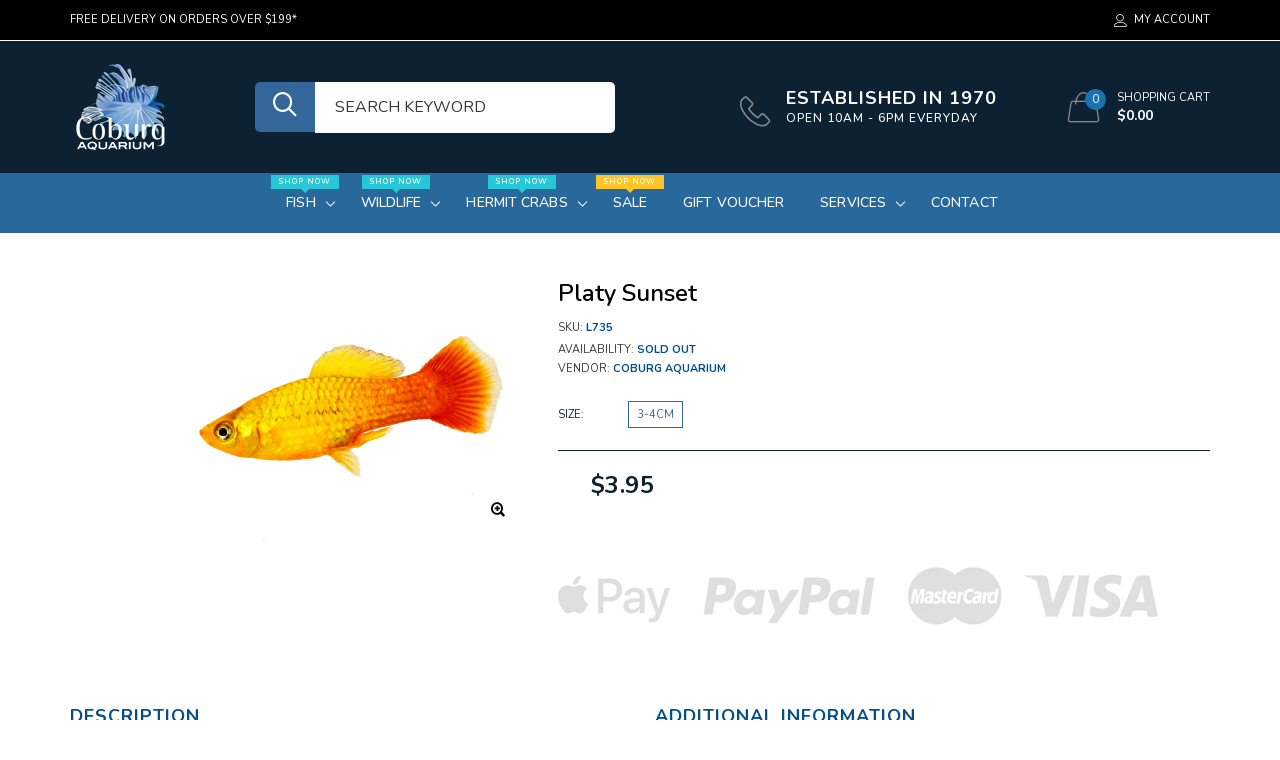

--- FILE ---
content_type: text/html; charset=utf-8
request_url: https://coburgaquarium.com.au/products/platy-sunset
body_size: 28020
content:

<!doctype html>
<!--[if IE 9]> <html class="ie9 no-js" lang="zxx"  itemscope itemtype="http://schema.org/WebPage"> <![endif]-->
<!--[if (gt IE 9)|!(IE)]><!--> <html class="no-js" lang="zxx"  itemscope itemtype="http://schema.org/WebPage"> <!--<![endif]-->
<head>
    <!-- Basic page needs ========================================= -->
<meta charset="utf-8">


<link rel="icon" href="//coburgaquarium.com.au/cdn/shop/files/Favicon_small.png?v=1613736012"/>
<!-- Goodwin Version 3.0 -->

<title> Shop Live Fish | Platy Sunset  
     &ndash; Coburg Aquarium 
</title>

    <meta name="description" content="Platy fish are hardy live bearers, great for beginners. Shop aquarium fish online with our livestock guarantee.">

<!-- Social meta ============================================== -->


  <meta property="og:type" content="product">
  <meta property="og:title" content="Platy Sunset">
  <meta property="og:url" content="https://coburgaquarium.com.au/products/platy-sunset">
  
    <meta property="og:image" content="http://coburgaquarium.com.au/cdn/shop/files/CoburgAquarium1400x1000PlatySunset_grande.jpg?v=1751550159">
    <meta property="og:image:secure_url" content="https://coburgaquarium.com.au/cdn/shop/files/CoburgAquarium1400x1000PlatySunset_grande.jpg?v=1751550159">
  
  <meta property="og:price:amount" content="3.95">
  <meta property="og:price:currency" content="AUD">
  


  <meta property="og:description" content="Platy fish are hardy live bearers, great for beginners. Shop aquarium fish online with our livestock guarantee.">


<meta property="og:site_name" content="Coburg Aquarium">



  <meta name="twitter:card" content="summary">




  <meta name="twitter:title" content="Platy Sunset">
  <meta name="twitter:description" content="&lt;p&gt;Platy fish are live bearers (meaning they bear live young) and are native to Mexico and Central America. They are a popular aquarium fish due to their hardy nature, availability and bright colours. They breed readily in the aquarium and tolerate broad water parameters, a great species for the beginner aquarist or platy fish hobbyist.&lt;/p&gt;
&lt;p&gt;&lt;span&gt;Shop &lt;a href=&quot;https://coburgaquarium.com.au/collections/live-fish&quot; title=&quot;Coburg Aquarium | Shop Freshwater Fish&quot;&gt;aquarium fish&lt;/a&gt;&lt;/span&gt;&lt;span&gt; online delivered with confidence with our &lt;/span&gt;&lt;a href=&quot;https://coburgaquarium.com.au/pages/shipping-returns&quot; title=&quot;Coburg Aquarium | Shipping &amp;amp; Returns&quot;&gt;livestock guarantee.&lt;/a&gt;&lt;/p&gt;
&lt;p&gt; &lt;/p&gt;
&lt;h2&gt;&lt;strong&gt;Features of Sunset Platy Fish:&lt;/strong&gt;&lt;/h2&gt;
&lt;ul&gt;
&lt;li&gt;Bright yellow body fading to orange to red tail&lt;/li&gt;
&lt;li&gt;Short compact body with a fan like tail&lt;/li&gt;
&lt;li&gt;Best kept in groups of 6 or more&lt;/li&gt;
&lt;li&gt;Bears live young&lt;/li&gt;
&lt;li&gt;&lt;span&gt;Grows to 5-7cm&lt;/span&gt;&lt;/li&gt;
&lt;/ul&gt;
&lt;p&gt; &lt;/p&gt;
&lt;h2&gt;&lt;strong&gt;Tank Mate Compatibility:&lt;/strong&gt;&lt;/h2&gt;
&lt;p&gt;&lt;span&gt;Platy fish &lt;/span&gt;are peaceful community fish that prefer to swim in groups of 6 or more. They are suitable for tropical community aquariums with other peaceful species of similar size.&lt;/p&gt;
&lt;p&gt;Here’s a list of some of the best tank mates for your&lt;span&gt; Platy fish:&lt;/span&gt;&lt;/p&gt;
&lt;ul&gt;
&lt;li&gt;&lt;a href=&quot;https://coburgaquarium.com.au/products/corydoras-assorted-2&quot; title=&quot;Corydoras Catfish Coburg Aquarium&quot;&gt;Corydoras Catfish&lt;/a&gt;&lt;/li&gt;
&lt;li&gt;&lt;a href=&quot;https://coburgaquarium.com.au/collections/trending-today/products/bristlenose-catfish?_pos=8&amp;amp;_sid=069c4d198&amp;amp;_ss=r&quot; title=&quot;Bristlenose Catfish&quot;&gt;Bristlenose Catfish&lt;/a&gt;&lt;/li&gt;
&lt;li&gt;&lt;a href=&quot;https://coburgaquarium.com.au/products/molly-mini-assorted&quot; title=&quot;Mollies Coburg Aquarium&quot;&gt;Mollies&lt;/a&gt;&lt;/li&gt;
&lt;li&gt;&lt;a href=&quot;https://coburgaquarium.com.au/collections/live-fish/tetras&quot; title=&quot;Tetras Coburg Aquarium&quot;&gt;Tetras&lt;/a&gt;&lt;/li&gt;
&lt;li&gt;&lt;a href=&quot;https://coburgaquarium.com.au/collections/live-fish/rainbowfish&quot; title=&quot;Coburg Aquarium | Shop Rainbowfish&quot;&gt;Rainbowfish&lt;/a&gt;&lt;/li&gt;
&lt;li&gt;Aquarium snails&lt;/li&gt;
&lt;/ul&gt;
&lt;p&gt; &lt;/p&gt;
&lt;h2&gt;&lt;strong&gt;Diet:&lt;/strong&gt;&lt;/h2&gt;
&lt;p&gt;&lt;span&gt;Platyfish are omnivore&#39;s and are not fussy eaters. They will eat most foods placed in the aquarium. Feed a good quality tropical flake, pellet, or granule, and supplement the diet with live, frozen or freeze dried foods such as blackworms, brine shrimp and tubifex worms. Platy fish are healthiest with a varied diet.&lt;/span&gt;&lt;/p&gt;
&lt;p&gt;&lt;span&gt;Check out our extensive range of &lt;a title=&quot;Coburg Aquarium | Shop Fish Food&quot; href=&quot;https://coburgaquarium.com.au/collections/fish-food&quot;&gt;aquarium fish foods&lt;/a&gt;.&lt;/span&gt;&lt;/p&gt;
&lt;p&gt; &lt;/p&gt;
&lt;h2&gt;
&lt;b&gt;The Best Aquarium Size for &lt;span&gt;Platy Fish&lt;/span&gt;&lt;/b&gt;&lt;b&gt;:&lt;/b&gt;
&lt;/h2&gt;
&lt;p&gt;&lt;span&gt;They are active and energetic swimmers that will use all levels of the water column, but primarily the middle and top. Suited for smaller aquariums, we recommend a minimum aquarium size of 35 litres for a small group of platies. &lt;/span&gt;&lt;/p&gt;
&lt;p&gt;Check out these suitable aquarium brands:&lt;/p&gt;
&lt;ul&gt;
&lt;li&gt;&lt;a href=&quot;https://coburgaquarium.com.au/collections/aquariums/yi-ding&quot;&gt;Yiding Tanks&lt;/a&gt;&lt;/li&gt;
&lt;li&gt;&lt;a href=&quot;https://coburgaquarium.com.au/collections/aquariums/aqua-one&quot;&gt;Aqua One Tanks&lt;/a&gt;&lt;/li&gt;
&lt;li&gt;&lt;a href=&quot;https://coburgaquarium.com.au/collections/aquariums/fluval&quot;&gt;Fluval Aquariums&lt;/a&gt;&lt;/li&gt;
&lt;li&gt;&lt;a href=&quot;https://coburgaquarium.com.au/collections/aquariums/oceanson&quot;&gt;Oceason Aquariums&lt;/a&gt;&lt;/li&gt;
&lt;/ul&gt;
&lt;p&gt;After an Aquarium for your fish? Browse &lt;a href=&quot;https://coburgaquarium.com.au/collections/aquariums&quot;&gt;&lt;span&gt;Aquarium Tank Selection here.&lt;/span&gt;&lt;/a&gt;&lt;/p&gt;
&lt;p&gt; &lt;/p&gt;
&lt;h2&gt;&lt;b&gt;Platy Fish Tank Setup:&lt;/b&gt;&lt;/h2&gt;
&lt;h3 class=&quot;p13&quot;&gt;
&lt;span style=&quot;text-decoration: underline;&quot;&gt;&lt;span style=&quot;color: #808080;&quot;&gt;&lt;b&gt;Aquarium Filtration&lt;/b&gt;&lt;/span&gt;&lt;/span&gt;&lt;strong&gt;&lt;span style=&quot;text-decoration: underline; color: #808080;&quot;&gt;&lt;span&gt; &lt;/span&gt;for&lt;span&gt; Platy Fish&lt;/span&gt;&lt;/span&gt;&lt;/strong&gt;
&lt;/h3&gt;
&lt;p class=&quot;p13&quot;&gt;&lt;meta charset=&quot;utf-8&quot;&gt;&lt;span&gt;A good &lt;a href=&quot;https://coburgaquarium.com.au/collections/filtration&quot;&gt;filtration system&lt;/a&gt; is necessary as they enjoy clean and clear waters with a moderate flow rate. E&lt;/span&gt;&lt;span&gt;nsure your filter has an adequate flow rate to effectively remove waste from the aquarium. Hang filters and sponge filters are good choices for the smaller aquarium. &lt;/span&gt;&lt;/p&gt;
&lt;p&gt;&lt;span&gt;Shop our comprehensive range of aquarium filters&lt;/span&gt;&lt;span&gt; &lt;/span&gt;&lt;a href=&quot;https://coburgaquarium.com.au/collections/filtration&quot; title=&quot;Coburg Aquarium | Shop aquarium filtration&quot;&gt;here.&lt;/a&gt;&lt;/p&gt;
&lt;h3&gt;
&lt;span style=&quot;text-decoration: underline;&quot;&gt;&lt;span style=&quot;color: #808080;&quot;&gt;&lt;strong&gt;Aquarium Heater&lt;/strong&gt;&lt;/span&gt;&lt;/span&gt;&lt;strong&gt;&lt;span style=&quot;text-decoration: underline; color: #808080;&quot;&gt;&lt;span&gt; &lt;/span&gt;for &lt;span&gt;Platy Fish&lt;/span&gt;&lt;/span&gt;&lt;/strong&gt;
&lt;/h3&gt;
&lt;p&gt;&lt;span&gt;This fish enjoy temperatures between 18-27° C. If you are unable to maintain this temperature naturally, use an aquarium heater. Aquarium heaters also stabilize water temperatures.  A thermometer is recommended to monitor the water temperature.&lt;/span&gt;&lt;/p&gt;
&lt;p&gt;Get yourself a new aquarium heater&lt;span&gt; &lt;/span&gt;&lt;a title=&quot;Coburg Aquarium | Shop aquarium heaters&quot; href=&quot;https://coburgaquarium.com.au/collections/heaters-chillers&quot;&gt;here.&lt;/a&gt; &lt;/p&gt;
&lt;h3&gt;
&lt;span style=&quot;text-decoration: underline; color: #808080;&quot;&gt;Aquarium Lighting for &lt;/span&gt;&lt;strong&gt;&lt;span style=&quot;text-decoration: underline; color: #808080;&quot;&gt;&lt;span&gt;Platy Fish&lt;/span&gt;&lt;/span&gt;&lt;/strong&gt;
&lt;/h3&gt;
&lt;p&gt;The platy fish has no specific lighting requirements. Replicate natural daylight hours with artificial light between 8-10 hours per day. We recommend LED aquarium lighting with adjustable brightness to ensure the light level can be altered for happy fish.&lt;/p&gt;
&lt;p&gt;Need aquarium lighting? View available &lt;a href=&quot;https://coburgaquarium.com.au/collections/fish-lighting&quot; title=&quot;Aquarium Lighting Coburg Aquarium&quot;&gt;aquarium lighting here.&lt;/a&gt;&lt;/p&gt;
&lt;h3 class=&quot;p22&quot;&gt;&lt;span style=&quot;text-decoration: underline; color: #808080;&quot;&gt;Substrate for Platy Fish&lt;/span&gt;&lt;/h3&gt;
&lt;p&gt;&lt;span&gt;There are no specific aquarium substrate requirements for Platy fish. Aquarium sand, gravel, and pebbles are all suitable. Have some fun with colours that compliment the platy fish you keep.&lt;/span&gt;&lt;/p&gt;
&lt;p&gt;View our range of &lt;a href=&quot;https://coburgaquarium.com.au/collections/fish-decorations/substrate-rocks&quot; title=&quot;Aquarium Substrates Coburg Aquarium&quot;&gt;aquarium substrates here.&lt;/a&gt;&lt;/p&gt;
&lt;h3 class=&quot;p18&quot;&gt;
&lt;strong&gt;&lt;span style=&quot;text-decoration: underline; color: #808080;&quot;&gt;Aquarium Plants&lt;span&gt; for &lt;/span&gt;&lt;/span&gt;&lt;/strong&gt;&lt;span style=&quot;text-decoration: underline; color: #808080;&quot;&gt;Platy Fish&lt;/span&gt;
&lt;/h3&gt;
&lt;p&gt;&lt;span&gt;Platy Fish are active swimmers that will be seen darting in and around live plants. Plant out the background with tall plants, leaving plenty of swimming space in the aquarium. If your fish breed, keeping floating plants and fine leaf plants such as ambulia, rotala rotundifolia, and java moss will provide young fry with protection.&lt;/span&gt;&lt;/p&gt;
&lt;ul&gt;
&lt;li&gt;&lt;a href=&quot;https://coburgaquarium.com.au/products/giant-ambulia?_pos=2&amp;amp;_sid=c2af37805&amp;amp;_ss=r&quot; title=&quot;Coburg Aquarium | Shop Ambulia&quot;&gt;Ambulia&lt;/a&gt;&lt;/li&gt;
&lt;li&gt;
&lt;a title=&quot;Amazon Swords Live Plants Coburg Aquarium&quot; href=&quot;https://coburgaquarium.com.au/products/amazon-sword-4?_pos=1&amp;amp;_sid=c126a58e5&amp;amp;_ss=r&quot;&gt;Amazon Swords&lt;/a&gt;&lt;br&gt;
&lt;/li&gt;
&lt;li&gt;&lt;a title=&quot;Java Fern Live Plants Coburg Aquarium&quot; href=&quot;https://coburgaquarium.com.au/products/microsorium-pteropus&quot;&gt;Java Fern&lt;/a&gt;&lt;/li&gt;
&lt;li&gt;&lt;a href=&quot;https://coburgaquarium.com.au/collections/live-plants/products/java-moss&quot; title=&quot;Coburg Aquarium | Shop Java Moss&quot;&gt;Java Moss&lt;/a&gt;&lt;/li&gt;
&lt;li&gt;&lt;a href=&quot;https://coburgaquarium.com.au/products/anubias-assorted-in-terracotta-pot?_pos=4&amp;amp;_sid=624b893f1&amp;amp;_ss=r&quot; title=&quot;Anubias Live Plants for aquariums&quot;&gt;Anubias&lt;/a&gt;&lt;/li&gt;
&lt;li&gt;
&lt;a href=&quot;https://coburgaquarium.com.au/products/rotala-wallichii?_pos=1&amp;amp;_sid=5eeb94040&amp;amp;_ss=r&quot; title=&quot;Coburg Aquarium | Shop Rotala Wallichi&quot;&gt;Rotala Wallichi&lt;/a&gt;&lt;br&gt;
&lt;/li&gt;
&lt;/ul&gt;
&lt;p&gt;Interested in live plants for your aquarium? View our range of &lt;a href=&quot;https://coburgaquarium.com.au/collections/live-plants&quot; title=&quot;Live Plants for aquariums Coburg Aquarium&quot;&gt;live aquarium plants here.&lt;/a&gt;&lt;/p&gt;
&lt;h3 class=&quot;p22&quot;&gt;
&lt;span style=&quot;text-decoration: underline; color: #808080;&quot;&gt;Aquarium Decorations &lt;/span&gt;&lt;span style=&quot;text-decoration: underline; color: #808080;&quot;&gt;for Platy Fish&lt;/span&gt;
&lt;/h3&gt;
&lt;p&gt;Have fun with selecting aquarium decorations to your preference. Enjoy plenty of structure for fish to hide and rest when required. Resin ornaments, rock, and driftwood are all good selections.&lt;br&gt;&lt;/p&gt;
&lt;p&gt;View our large range of &lt;a href=&quot;https://coburgaquarium.com.au/collections/fish-decorations&quot; title=&quot;aquarium decorations Coburg Aquarium&quot;&gt;aquarium decorations here.&lt;/a&gt;&lt;/p&gt;">
  <meta name="twitter:image" content="https://coburgaquarium.com.au/cdn/shop/files/CoburgAquarium1400x1000PlatySunset_large.jpg?v=1751550159">
  <meta name="twitter:image:width" content="480">
  <meta name="twitter:image:height" content="480">
  
<!-- Helpers ================================================== -->
<link rel="canonical" href="https://coburgaquarium.com.au/products/platy-sunset">
<meta name="viewport" content="width=device-width, initial-scale=1, minimum-scale=1, maximum-scale=1">
<!-- Vendor CSS -->
<link href="//coburgaquarium.com.au/cdn/shop/t/15/assets/styles-vendor.min.css?v=172349347972956395121754050390" rel="stylesheet" type="text/css" media="all" />
<link href="//coburgaquarium.com.au/cdn/shop/t/15/assets/bootstrap.css?v=70095122952218279241754050390" rel="stylesheet" type="text/css" media="all" />
<!-- //Vendor CSS -->
<!-- Skin -->

    <link href="//coburgaquarium.com.au/cdn/shop/t/15/assets/style.css?v=145238836220348620661763391751" rel="stylesheet" type="text/css" media="all" />

<!-- //Skin -->
<style>
    @media (min-width: 1200px){
    .container, body.boxed .page-content .holder:not(.fullwidth):not(.fullboxed), body.boxed .page-footer.global_width .holder, body .page-content .holder.boxed {
        max-width: 1170px;
    }
}
@media (min-width: 1200px){
    body.boxed .page-content .holder:not(.fullwidth):not(.fullboxed), body.boxed .page-footer.global_width .holder, body .page-content .holder.boxed {
        width: 1170px;
    }
}

body .aside > .holder,
body .aside > .holder > .container,
body .aside > .shopify-section > .holder,
body .aside > .shopify-section > .holder > .container {
    width: 100% !important;
    max-width: 100% !important;
}

.bnr.bnr-hover-dark:hover .bnr-caption:after {
    opacity: .15;
}

.mt-65:not([class*='mt-md-']) {
    margin-top: 65px !important;
}
@media (max-width: 767px) {
    [class*='mt-md-'].mt-65 {
        margin-top: 65px !important;
    }
}
@media (min-width: 768px) {
    .mt-md-65 {
        margin-top: 65px !important;
    }
}

/* arrows-style2 */
.title-wrap + .carousel-arrows.carousel-arrows--bottom, .title-with-right + .carousel-arrows.carousel-arrows--bottom, .prd-carousel-tabs + .carousel-arrows.carousel-arrows--bottom {
    margin-top: -20px;
}
@media only screen and (max-width: 479px){
    .title-wrap + .carousel-arrows.carousel-arrows--bottom, .title-with-right + .carousel-arrows.carousel-arrows--bottom, .prd-carousel-tabs + .carousel-arrows.carousel-arrows--bottom {
        margin-top: -5px;
    }
}
.carousel-arrows.carousel-arrows--bottom:empty {
    display: none;
}
.carousel-arrows--bottom .slick-prev, .carousel-arrows--bottom .slick-next {
    margin: 0 12px !important;
    width: 50px !important;
}

.carousel-arrows--bottom .slick-prev:before, .carousel-arrows--bottom .slick-next:before {
    font-size: 25px !important;
}

.carousel-arrows--bottom .slick-prev:before, .arrows-style2.bnslider-arrows .slick-prev:before {
    display: inline-block;
    width: 100%;
    height: 100%;
    content: '';
    -webkit-mask: url("data:image/svg+xml; utf8, <svg version='1.1' xmlns='http://www.w3.org/2000/svg' width='57' height='32' viewBox='0 0 57 32'><title>arrow</title><path d='M1.354 16.13l6.106-5.521v4.677h47.802v1.298h-47.738v4.806z'></path></svg>") no-repeat 50% 50%;
    mask: url("data:image/svg+xml; utf8, <svg version='1.1' xmlns='http://www.w3.org/2000/svg' width='57' height='32' viewBox='0 0 57 32'><title>arrow</title><path d='M1.354 16.13l6.106-5.521v4.677h47.802v1.298h-47.738v4.806z'></path></svg>") no-repeat 50% 50%;
    -webkit-mask-size: cover;
    mask-size: cover;
    background-color: #000;
}

.carousel-arrows--bottom .slick-next:before, .arrows-style2.bnslider-arrows .slick-next:before {
    display: inline-block;
    width: 100%;
    height: 100%;
    content: '';
    -webkit-mask: url("data:image/svg+xml; utf8, <svg version='1.1' xmlns='http://www.w3.org/2000/svg' width='57' height='32' viewBox='0 0 57 32'><title>right-arrow-long2</title><path d='M55.271 16.13l-6.106-5.521v4.677h-47.802v1.298h47.738v4.806z'></path></svg>") no-repeat 50% 50%;
    mask: url("data:image/svg+xml; utf8, <svg version='1.1' xmlns='http://www.w3.org/2000/svg' width='57' height='32' viewBox='0 0 57 32'><title>right-arrow-long2</title><path d='M55.271 16.13l-6.106-5.521v4.677h-47.802v1.298h47.738v4.806z'></path></svg>") no-repeat 50% 50%;
    -webkit-mask-size: cover;
    mask-size: cover;
    background-color: #000;
}

.arrows-style2.bnslider-arrows .slick-prev, .arrows-style2.bnslider-arrows .slick-next {
    padding: 0;
}

.arrows-style2.bnslider-arrows .slick-prev:before, .arrows-style2.bnslider-arrows .slick-next:before {
    display: inline-block;
    position: relative;
    top: 5px;
    margin: 0 10px;
    width: 50px;
    height: 20px;
}
.arrows-style2.bnslider-arrows .slick-next:before {
    float: right;
    top: 0;
}
.carousel-arrows--bottom > * {
    position: static;
}

.carousel-arrows--bottom {
    margin: 30px auto 30px;
    display: flex;
    justify-content: center;
}

@media (max-width: 1199px) {
    .slick-slider + .carousel-arrows--bottom {
        margin-top: 30px;
        margin-bottom: 0;
    }
}
/* //arrows-style2 */

@media (min-width: 768px) {
    .pt-md-12 {
        padding-top: 120px !important;
    }
    .pt-md-16 {
        padding-top: 160px !important;
    }
    .pt-md-20 {
        padding-top: 200px !important;
    }
    .pb-md-12 {
        padding-bottom: 120px !important;
    }
    .pb-md-16 {
        padding-bottom: 160px !important;
    }
    .pb-md-20 {
        padding-bottom: 200px !important;
    }
}
@media (min-width: 1200px) {
    .pt-lg-12 {
        padding-top: 120px !important;
    }
    .pt-lg-16 {
        padding-top: 160px !important;
    }
    .pt-lg-20 {
        padding-top: 200px !important;
    }
    .pb-lg-12 {
        padding-bottom: 120px !important;
    }
    .pb-lg-16 {
        padding-bottom: 160px !important;
    }
    .pb-lg-20 {
        padding-bottom: 200px !important;
    }
}

.holder {
    background-position: center;
}
.holder.bg-top {
    background-position-y: top;
}
</style>

<noscript id="deferred-styles">
    <!--icon font-->
    <link href="//coburgaquarium.com.au/cdn/shop/t/15/assets/icomoon.css?v=49279792728862176141754050390" rel="stylesheet" type="text/css" media="all" />
    
    <link href="//coburgaquarium.com.au/cdn/shop/t/15/assets/animate.min.css?v=21518510298415284291754050390" rel="stylesheet" type="text/css" media="all" />
    <link href="//coburgaquarium.com.au/cdn/shop/t/15/assets/custom.css?v=111603181540343972631754050390" rel="stylesheet" type="text/css" media="all" />
    <!--custom font-->
    
















    
    
    
    
    
    
    
    
    
    
<link href="//fonts.googleapis.com/css?family=Nunito:200,200i,300,300i,400,400i,500,500i,600,600i,700,700i,800,800i,900,900i&amp;display=swap
" rel="stylesheet" type="text/css" media="all" />

    

    

    

    




</noscript>
<script>
	var loadDeferredStyles = function () {
		var addStylesNode = document.getElementById("deferred-styles");
		var replacement = document.createElement("div");
		replacement.innerHTML = addStylesNode.textContent;
		document.body.appendChild(replacement)
		addStylesNode.parentElement.removeChild(addStylesNode);
//		document.getElementById('body').style.opacity = "1";
	};
	var raf = window.requestAnimationFrame || window.mozRequestAnimationFrame ||
		window.webkitRequestAnimationFrame || window.msRequestAnimationFrame;
	if (raf) raf(function () {
		window.setTimeout(loadDeferredStyles, 0);
	});
	else window.addEventListener('load', loadDeferredStyles);
</script>
<script>
	window.lazySizesConfig = window.lazySizesConfig || {};
	window.lazySizesConfig.expand = 300;
	window.lazySizesConfig.expFactor = 1.4;
</script>

<script src="//coburgaquarium.com.au/cdn/shop/t/15/assets/vendor-head.min.js?v=134190193316246577441754050390" ></script>
<script>
	window.js_helper = {};
	js_helper = {
		strings: {
			addToCart: "Add to Cart",
			soldOut: "Sold Out",
			in_stock: "In stock",
			unavailable: "Unavailable",
			regularPrice: "Translation missing: en.products.product.regular_price",
			salePrice: "Translation missing: en.products.product.sale_price",
			sale: "Translation missing: en.products.product.on_sale",
			adding: "Translation missing: en.theme.add_to_cart.adding",
			added: "Translation missing: en.theme.add_to_cart.added",
			error: "Translation missing: en.theme.add_to_cart.error",
			remove: "Remove",
			quantity: "Qty",
			view_full_info: "View Full Info",
			remove_from_wishlist: "Remove From Wishlist"
		},
		moneyFormat: "${{amount}}",
		moneyFormatWithCurrency: "${{amount}}",
		cart: {"note":null,"attributes":{},"original_total_price":0,"total_price":0,"total_discount":0,"total_weight":0.0,"item_count":0,"items":[],"requires_shipping":false,"currency":"AUD","items_subtotal_price":0,"cart_level_discount_applications":[],"checkout_charge_amount":0},
		routes: {
			all_products_collection_url:"\/collections\/all",
			cart_url:"\/cart"
		}
	}
	var price_format = "${{amount}}";
	var moneyFormat = "${{amount}}";
	locale = [];
	window.shopCurrency = "AUD";
	window.supported_currencies = "$:USD:United states dollars|€:EUR:Euro|£:GBP:United kingdom pounds|$:CAD:Canadian dollars";
	checkout_popup_free_shipping_count = 400;
	checkout_popup_free_shipping_yes = false;
	free_shipping_header_cart_yes = false;
	locales = {
		recently_added_items: "Recently added item(s)&#x200E;",
		no_items_in_cart: "Your Cart is empty",
		remove: "Remove",
		edit: "Edit",
		price: "price",
		empty_minicart_text_1: "YOUR SHOPPING CART IS CURRENTLY EMPTY",
		empty_minicart_text_2: "Do not hesitate.",
		empty_minicart_text_3: "Check out our wide range of products!",
		recently_added_items: "Recently added item(s)&#x200E;",
		subtotal: "Subtotal",
		go_to_checkout: "Go to Checkout",
		view_cart: "view cart",
		qty: "Qty",
		apply: "Apply",
		added: "Added",
		add_to_cart: "Add to Cart",
		adding: "Adding...",
		days: "DAYS",
		hrs: "HRS",
		min: "MIN",
		sec: "SEC",
		inventory_error: "Unfortunately, there is no more products!",
		checkout_popup_free_condition_text: 'Spend <span class="free-shipping-current"></span> more and get free shipping!',
		free_shipping_from: "free shipping from",
		congrats: "Congratulations! You&#39;ve Got Free Shipping!",
		out_of_stock: "OUT OF STOCK",
		in_stock: "In stock",
		pre_order: "Pre-order",
		select_the_variant: "Select variant of the product, please!",
		you_save: "You save"
	};
	window.shopInfo = {version: '3.0', uuid: '7rr38602pusw7xwpus414zpus945vpusvv9y3wz7r0x4', theme_id: 22861685, store: 'https://coburgaquarium.myshopify.com', xyz: 'infoportions34coburgaquarium.com.au', zzz: 'mia_hughsonsweet17solthotmail.com'};
</script>
    
    <style>
    #shopify-section-header .hdr-icn-text {
    color: #fff;
    margin: 0;
    letter-spacing: 1px;
    font-weight: 800;
    font-size: 18px;
    line-height: 1.2em;
    text-transform: uppercase;
    padding-top: 20px;

      .hdr-nav {
  background-color: #29689b;
}
.icon-phone {
  display: none;
}
      
.hdr-icn-text {
  color: #fff;
  margin: 0;
  letter-spacing: 1px;
  font-weight: 800;
  font-size: 18px;
  line-height: 1.2em;
  text-transform: uppercase;
}
.search-input[type] {
  background-color: #fff;
  padding: 0px 20px;
  width: 300px;
  font-size: 16px;
  border-top-right-radius: 5px;
  border-bottom-right-radius: 5px;
}
.search-button {
  background-color: #336699;
  color: #fff;
  border-top-left-radius: 5px;
  border-bottom-left-radius: 5px;
  margin-left: 50px;
}
.icon-search2 {
  color: white;
}


  }
      
}</style>
<!-- BEGIN app block: shopify://apps/klaviyo-email-marketing-sms/blocks/klaviyo-onsite-embed/2632fe16-c075-4321-a88b-50b567f42507 -->















  <script>
    window.klaviyoReviewsProductDesignMode = false
  </script>







<!-- END app block --><link href="https://monorail-edge.shopifysvc.com" rel="dns-prefetch">
<script>(function(){if ("sendBeacon" in navigator && "performance" in window) {try {var session_token_from_headers = performance.getEntriesByType('navigation')[0].serverTiming.find(x => x.name == '_s').description;} catch {var session_token_from_headers = undefined;}var session_cookie_matches = document.cookie.match(/_shopify_s=([^;]*)/);var session_token_from_cookie = session_cookie_matches && session_cookie_matches.length === 2 ? session_cookie_matches[1] : "";var session_token = session_token_from_headers || session_token_from_cookie || "";function handle_abandonment_event(e) {var entries = performance.getEntries().filter(function(entry) {return /monorail-edge.shopifysvc.com/.test(entry.name);});if (!window.abandonment_tracked && entries.length === 0) {window.abandonment_tracked = true;var currentMs = Date.now();var navigation_start = performance.timing.navigationStart;var payload = {shop_id: 14715617366,url: window.location.href,navigation_start,duration: currentMs - navigation_start,session_token,page_type: "product"};window.navigator.sendBeacon("https://monorail-edge.shopifysvc.com/v1/produce", JSON.stringify({schema_id: "online_store_buyer_site_abandonment/1.1",payload: payload,metadata: {event_created_at_ms: currentMs,event_sent_at_ms: currentMs}}));}}window.addEventListener('pagehide', handle_abandonment_event);}}());</script>
<script id="web-pixels-manager-setup">(function e(e,d,r,n,o){if(void 0===o&&(o={}),!Boolean(null===(a=null===(i=window.Shopify)||void 0===i?void 0:i.analytics)||void 0===a?void 0:a.replayQueue)){var i,a;window.Shopify=window.Shopify||{};var t=window.Shopify;t.analytics=t.analytics||{};var s=t.analytics;s.replayQueue=[],s.publish=function(e,d,r){return s.replayQueue.push([e,d,r]),!0};try{self.performance.mark("wpm:start")}catch(e){}var l=function(){var e={modern:/Edge?\/(1{2}[4-9]|1[2-9]\d|[2-9]\d{2}|\d{4,})\.\d+(\.\d+|)|Firefox\/(1{2}[4-9]|1[2-9]\d|[2-9]\d{2}|\d{4,})\.\d+(\.\d+|)|Chrom(ium|e)\/(9{2}|\d{3,})\.\d+(\.\d+|)|(Maci|X1{2}).+ Version\/(15\.\d+|(1[6-9]|[2-9]\d|\d{3,})\.\d+)([,.]\d+|)( \(\w+\)|)( Mobile\/\w+|) Safari\/|Chrome.+OPR\/(9{2}|\d{3,})\.\d+\.\d+|(CPU[ +]OS|iPhone[ +]OS|CPU[ +]iPhone|CPU IPhone OS|CPU iPad OS)[ +]+(15[._]\d+|(1[6-9]|[2-9]\d|\d{3,})[._]\d+)([._]\d+|)|Android:?[ /-](13[3-9]|1[4-9]\d|[2-9]\d{2}|\d{4,})(\.\d+|)(\.\d+|)|Android.+Firefox\/(13[5-9]|1[4-9]\d|[2-9]\d{2}|\d{4,})\.\d+(\.\d+|)|Android.+Chrom(ium|e)\/(13[3-9]|1[4-9]\d|[2-9]\d{2}|\d{4,})\.\d+(\.\d+|)|SamsungBrowser\/([2-9]\d|\d{3,})\.\d+/,legacy:/Edge?\/(1[6-9]|[2-9]\d|\d{3,})\.\d+(\.\d+|)|Firefox\/(5[4-9]|[6-9]\d|\d{3,})\.\d+(\.\d+|)|Chrom(ium|e)\/(5[1-9]|[6-9]\d|\d{3,})\.\d+(\.\d+|)([\d.]+$|.*Safari\/(?![\d.]+ Edge\/[\d.]+$))|(Maci|X1{2}).+ Version\/(10\.\d+|(1[1-9]|[2-9]\d|\d{3,})\.\d+)([,.]\d+|)( \(\w+\)|)( Mobile\/\w+|) Safari\/|Chrome.+OPR\/(3[89]|[4-9]\d|\d{3,})\.\d+\.\d+|(CPU[ +]OS|iPhone[ +]OS|CPU[ +]iPhone|CPU IPhone OS|CPU iPad OS)[ +]+(10[._]\d+|(1[1-9]|[2-9]\d|\d{3,})[._]\d+)([._]\d+|)|Android:?[ /-](13[3-9]|1[4-9]\d|[2-9]\d{2}|\d{4,})(\.\d+|)(\.\d+|)|Mobile Safari.+OPR\/([89]\d|\d{3,})\.\d+\.\d+|Android.+Firefox\/(13[5-9]|1[4-9]\d|[2-9]\d{2}|\d{4,})\.\d+(\.\d+|)|Android.+Chrom(ium|e)\/(13[3-9]|1[4-9]\d|[2-9]\d{2}|\d{4,})\.\d+(\.\d+|)|Android.+(UC? ?Browser|UCWEB|U3)[ /]?(15\.([5-9]|\d{2,})|(1[6-9]|[2-9]\d|\d{3,})\.\d+)\.\d+|SamsungBrowser\/(5\.\d+|([6-9]|\d{2,})\.\d+)|Android.+MQ{2}Browser\/(14(\.(9|\d{2,})|)|(1[5-9]|[2-9]\d|\d{3,})(\.\d+|))(\.\d+|)|K[Aa][Ii]OS\/(3\.\d+|([4-9]|\d{2,})\.\d+)(\.\d+|)/},d=e.modern,r=e.legacy,n=navigator.userAgent;return n.match(d)?"modern":n.match(r)?"legacy":"unknown"}(),u="modern"===l?"modern":"legacy",c=(null!=n?n:{modern:"",legacy:""})[u],f=function(e){return[e.baseUrl,"/wpm","/b",e.hashVersion,"modern"===e.buildTarget?"m":"l",".js"].join("")}({baseUrl:d,hashVersion:r,buildTarget:u}),m=function(e){var d=e.version,r=e.bundleTarget,n=e.surface,o=e.pageUrl,i=e.monorailEndpoint;return{emit:function(e){var a=e.status,t=e.errorMsg,s=(new Date).getTime(),l=JSON.stringify({metadata:{event_sent_at_ms:s},events:[{schema_id:"web_pixels_manager_load/3.1",payload:{version:d,bundle_target:r,page_url:o,status:a,surface:n,error_msg:t},metadata:{event_created_at_ms:s}}]});if(!i)return console&&console.warn&&console.warn("[Web Pixels Manager] No Monorail endpoint provided, skipping logging."),!1;try{return self.navigator.sendBeacon.bind(self.navigator)(i,l)}catch(e){}var u=new XMLHttpRequest;try{return u.open("POST",i,!0),u.setRequestHeader("Content-Type","text/plain"),u.send(l),!0}catch(e){return console&&console.warn&&console.warn("[Web Pixels Manager] Got an unhandled error while logging to Monorail."),!1}}}}({version:r,bundleTarget:l,surface:e.surface,pageUrl:self.location.href,monorailEndpoint:e.monorailEndpoint});try{o.browserTarget=l,function(e){var d=e.src,r=e.async,n=void 0===r||r,o=e.onload,i=e.onerror,a=e.sri,t=e.scriptDataAttributes,s=void 0===t?{}:t,l=document.createElement("script"),u=document.querySelector("head"),c=document.querySelector("body");if(l.async=n,l.src=d,a&&(l.integrity=a,l.crossOrigin="anonymous"),s)for(var f in s)if(Object.prototype.hasOwnProperty.call(s,f))try{l.dataset[f]=s[f]}catch(e){}if(o&&l.addEventListener("load",o),i&&l.addEventListener("error",i),u)u.appendChild(l);else{if(!c)throw new Error("Did not find a head or body element to append the script");c.appendChild(l)}}({src:f,async:!0,onload:function(){if(!function(){var e,d;return Boolean(null===(d=null===(e=window.Shopify)||void 0===e?void 0:e.analytics)||void 0===d?void 0:d.initialized)}()){var d=window.webPixelsManager.init(e)||void 0;if(d){var r=window.Shopify.analytics;r.replayQueue.forEach((function(e){var r=e[0],n=e[1],o=e[2];d.publishCustomEvent(r,n,o)})),r.replayQueue=[],r.publish=d.publishCustomEvent,r.visitor=d.visitor,r.initialized=!0}}},onerror:function(){return m.emit({status:"failed",errorMsg:"".concat(f," has failed to load")})},sri:function(e){var d=/^sha384-[A-Za-z0-9+/=]+$/;return"string"==typeof e&&d.test(e)}(c)?c:"",scriptDataAttributes:o}),m.emit({status:"loading"})}catch(e){m.emit({status:"failed",errorMsg:(null==e?void 0:e.message)||"Unknown error"})}}})({shopId: 14715617366,storefrontBaseUrl: "https://coburgaquarium.com.au",extensionsBaseUrl: "https://extensions.shopifycdn.com/cdn/shopifycloud/web-pixels-manager",monorailEndpoint: "https://monorail-edge.shopifysvc.com/unstable/produce_batch",surface: "storefront-renderer",enabledBetaFlags: ["2dca8a86"],webPixelsConfigList: [{"id":"1063911732","configuration":"{\"accountID\":\"Jw9fBy\",\"webPixelConfig\":\"eyJlbmFibGVBZGRlZFRvQ2FydEV2ZW50cyI6IHRydWV9\"}","eventPayloadVersion":"v1","runtimeContext":"STRICT","scriptVersion":"524f6c1ee37bacdca7657a665bdca589","type":"APP","apiClientId":123074,"privacyPurposes":["ANALYTICS","MARKETING"],"dataSharingAdjustments":{"protectedCustomerApprovalScopes":["read_customer_address","read_customer_email","read_customer_name","read_customer_personal_data","read_customer_phone"]}},{"id":"674169140","configuration":"{\"config\":\"{\\\"pixel_id\\\":\\\"G-QBRSSBRQG4\\\",\\\"google_tag_ids\\\":[\\\"G-QBRSSBRQG4\\\",\\\"GT-NS83BNG\\\"],\\\"target_country\\\":\\\"AU\\\",\\\"gtag_events\\\":[{\\\"type\\\":\\\"search\\\",\\\"action_label\\\":\\\"G-QBRSSBRQG4\\\"},{\\\"type\\\":\\\"begin_checkout\\\",\\\"action_label\\\":\\\"G-QBRSSBRQG4\\\"},{\\\"type\\\":\\\"view_item\\\",\\\"action_label\\\":[\\\"G-QBRSSBRQG4\\\",\\\"MC-33DWVZSVBV\\\"]},{\\\"type\\\":\\\"purchase\\\",\\\"action_label\\\":[\\\"G-QBRSSBRQG4\\\",\\\"MC-33DWVZSVBV\\\"]},{\\\"type\\\":\\\"page_view\\\",\\\"action_label\\\":[\\\"G-QBRSSBRQG4\\\",\\\"MC-33DWVZSVBV\\\"]},{\\\"type\\\":\\\"add_payment_info\\\",\\\"action_label\\\":\\\"G-QBRSSBRQG4\\\"},{\\\"type\\\":\\\"add_to_cart\\\",\\\"action_label\\\":\\\"G-QBRSSBRQG4\\\"}],\\\"enable_monitoring_mode\\\":false}\"}","eventPayloadVersion":"v1","runtimeContext":"OPEN","scriptVersion":"b2a88bafab3e21179ed38636efcd8a93","type":"APP","apiClientId":1780363,"privacyPurposes":[],"dataSharingAdjustments":{"protectedCustomerApprovalScopes":["read_customer_address","read_customer_email","read_customer_name","read_customer_personal_data","read_customer_phone"]}},{"id":"323911988","configuration":"{\"pixel_id\":\"536846993500639\",\"pixel_type\":\"facebook_pixel\",\"metaapp_system_user_token\":\"-\"}","eventPayloadVersion":"v1","runtimeContext":"OPEN","scriptVersion":"ca16bc87fe92b6042fbaa3acc2fbdaa6","type":"APP","apiClientId":2329312,"privacyPurposes":["ANALYTICS","MARKETING","SALE_OF_DATA"],"dataSharingAdjustments":{"protectedCustomerApprovalScopes":["read_customer_address","read_customer_email","read_customer_name","read_customer_personal_data","read_customer_phone"]}},{"id":"shopify-app-pixel","configuration":"{}","eventPayloadVersion":"v1","runtimeContext":"STRICT","scriptVersion":"0450","apiClientId":"shopify-pixel","type":"APP","privacyPurposes":["ANALYTICS","MARKETING"]},{"id":"shopify-custom-pixel","eventPayloadVersion":"v1","runtimeContext":"LAX","scriptVersion":"0450","apiClientId":"shopify-pixel","type":"CUSTOM","privacyPurposes":["ANALYTICS","MARKETING"]}],isMerchantRequest: false,initData: {"shop":{"name":"Coburg Aquarium","paymentSettings":{"currencyCode":"AUD"},"myshopifyDomain":"coburgaquarium.myshopify.com","countryCode":"AU","storefrontUrl":"https:\/\/coburgaquarium.com.au"},"customer":null,"cart":null,"checkout":null,"productVariants":[{"price":{"amount":3.95,"currencyCode":"AUD"},"product":{"title":"Platy Sunset","vendor":"Coburg Aquarium","id":"3597274775638","untranslatedTitle":"Platy Sunset","url":"\/products\/platy-sunset","type":"Fish Live Tropical"},"id":"28353539244118","image":{"src":"\/\/coburgaquarium.com.au\/cdn\/shop\/files\/CoburgAquarium1400x1000PlatySunset.jpg?v=1751550159"},"sku":"L735","title":"3-4cm","untranslatedTitle":"3-4cm"}],"purchasingCompany":null},},"https://coburgaquarium.com.au/cdn","fcfee988w5aeb613cpc8e4bc33m6693e112",{"modern":"","legacy":""},{"shopId":"14715617366","storefrontBaseUrl":"https:\/\/coburgaquarium.com.au","extensionBaseUrl":"https:\/\/extensions.shopifycdn.com\/cdn\/shopifycloud\/web-pixels-manager","surface":"storefront-renderer","enabledBetaFlags":"[\"2dca8a86\"]","isMerchantRequest":"false","hashVersion":"fcfee988w5aeb613cpc8e4bc33m6693e112","publish":"custom","events":"[[\"page_viewed\",{}],[\"product_viewed\",{\"productVariant\":{\"price\":{\"amount\":3.95,\"currencyCode\":\"AUD\"},\"product\":{\"title\":\"Platy Sunset\",\"vendor\":\"Coburg Aquarium\",\"id\":\"3597274775638\",\"untranslatedTitle\":\"Platy Sunset\",\"url\":\"\/products\/platy-sunset\",\"type\":\"Fish Live Tropical\"},\"id\":\"28353539244118\",\"image\":{\"src\":\"\/\/coburgaquarium.com.au\/cdn\/shop\/files\/CoburgAquarium1400x1000PlatySunset.jpg?v=1751550159\"},\"sku\":\"L735\",\"title\":\"3-4cm\",\"untranslatedTitle\":\"3-4cm\"}}]]"});</script><script>
  window.ShopifyAnalytics = window.ShopifyAnalytics || {};
  window.ShopifyAnalytics.meta = window.ShopifyAnalytics.meta || {};
  window.ShopifyAnalytics.meta.currency = 'AUD';
  var meta = {"product":{"id":3597274775638,"gid":"gid:\/\/shopify\/Product\/3597274775638","vendor":"Coburg Aquarium","type":"Fish Live Tropical","handle":"platy-sunset","variants":[{"id":28353539244118,"price":395,"name":"Platy Sunset - 3-4cm","public_title":"3-4cm","sku":"L735"}],"remote":false},"page":{"pageType":"product","resourceType":"product","resourceId":3597274775638,"requestId":"1f495c28-3fd6-4210-9c92-67d2c9e3124c-1768858419"}};
  for (var attr in meta) {
    window.ShopifyAnalytics.meta[attr] = meta[attr];
  }
</script>
<script class="analytics">
  (function () {
    var customDocumentWrite = function(content) {
      var jquery = null;

      if (window.jQuery) {
        jquery = window.jQuery;
      } else if (window.Checkout && window.Checkout.$) {
        jquery = window.Checkout.$;
      }

      if (jquery) {
        jquery('body').append(content);
      }
    };

    var hasLoggedConversion = function(token) {
      if (token) {
        return document.cookie.indexOf('loggedConversion=' + token) !== -1;
      }
      return false;
    }

    var setCookieIfConversion = function(token) {
      if (token) {
        var twoMonthsFromNow = new Date(Date.now());
        twoMonthsFromNow.setMonth(twoMonthsFromNow.getMonth() + 2);

        document.cookie = 'loggedConversion=' + token + '; expires=' + twoMonthsFromNow;
      }
    }

    var trekkie = window.ShopifyAnalytics.lib = window.trekkie = window.trekkie || [];
    if (trekkie.integrations) {
      return;
    }
    trekkie.methods = [
      'identify',
      'page',
      'ready',
      'track',
      'trackForm',
      'trackLink'
    ];
    trekkie.factory = function(method) {
      return function() {
        var args = Array.prototype.slice.call(arguments);
        args.unshift(method);
        trekkie.push(args);
        return trekkie;
      };
    };
    for (var i = 0; i < trekkie.methods.length; i++) {
      var key = trekkie.methods[i];
      trekkie[key] = trekkie.factory(key);
    }
    trekkie.load = function(config) {
      trekkie.config = config || {};
      trekkie.config.initialDocumentCookie = document.cookie;
      var first = document.getElementsByTagName('script')[0];
      var script = document.createElement('script');
      script.type = 'text/javascript';
      script.onerror = function(e) {
        var scriptFallback = document.createElement('script');
        scriptFallback.type = 'text/javascript';
        scriptFallback.onerror = function(error) {
                var Monorail = {
      produce: function produce(monorailDomain, schemaId, payload) {
        var currentMs = new Date().getTime();
        var event = {
          schema_id: schemaId,
          payload: payload,
          metadata: {
            event_created_at_ms: currentMs,
            event_sent_at_ms: currentMs
          }
        };
        return Monorail.sendRequest("https://" + monorailDomain + "/v1/produce", JSON.stringify(event));
      },
      sendRequest: function sendRequest(endpointUrl, payload) {
        // Try the sendBeacon API
        if (window && window.navigator && typeof window.navigator.sendBeacon === 'function' && typeof window.Blob === 'function' && !Monorail.isIos12()) {
          var blobData = new window.Blob([payload], {
            type: 'text/plain'
          });

          if (window.navigator.sendBeacon(endpointUrl, blobData)) {
            return true;
          } // sendBeacon was not successful

        } // XHR beacon

        var xhr = new XMLHttpRequest();

        try {
          xhr.open('POST', endpointUrl);
          xhr.setRequestHeader('Content-Type', 'text/plain');
          xhr.send(payload);
        } catch (e) {
          console.log(e);
        }

        return false;
      },
      isIos12: function isIos12() {
        return window.navigator.userAgent.lastIndexOf('iPhone; CPU iPhone OS 12_') !== -1 || window.navigator.userAgent.lastIndexOf('iPad; CPU OS 12_') !== -1;
      }
    };
    Monorail.produce('monorail-edge.shopifysvc.com',
      'trekkie_storefront_load_errors/1.1',
      {shop_id: 14715617366,
      theme_id: 167738769716,
      app_name: "storefront",
      context_url: window.location.href,
      source_url: "//coburgaquarium.com.au/cdn/s/trekkie.storefront.cd680fe47e6c39ca5d5df5f0a32d569bc48c0f27.min.js"});

        };
        scriptFallback.async = true;
        scriptFallback.src = '//coburgaquarium.com.au/cdn/s/trekkie.storefront.cd680fe47e6c39ca5d5df5f0a32d569bc48c0f27.min.js';
        first.parentNode.insertBefore(scriptFallback, first);
      };
      script.async = true;
      script.src = '//coburgaquarium.com.au/cdn/s/trekkie.storefront.cd680fe47e6c39ca5d5df5f0a32d569bc48c0f27.min.js';
      first.parentNode.insertBefore(script, first);
    };
    trekkie.load(
      {"Trekkie":{"appName":"storefront","development":false,"defaultAttributes":{"shopId":14715617366,"isMerchantRequest":null,"themeId":167738769716,"themeCityHash":"1815745960928786986","contentLanguage":"en","currency":"AUD","eventMetadataId":"6c39f1bf-76c9-4a1a-979e-ed69d03eec87"},"isServerSideCookieWritingEnabled":true,"monorailRegion":"shop_domain","enabledBetaFlags":["65f19447"]},"Session Attribution":{},"S2S":{"facebookCapiEnabled":true,"source":"trekkie-storefront-renderer","apiClientId":580111}}
    );

    var loaded = false;
    trekkie.ready(function() {
      if (loaded) return;
      loaded = true;

      window.ShopifyAnalytics.lib = window.trekkie;

      var originalDocumentWrite = document.write;
      document.write = customDocumentWrite;
      try { window.ShopifyAnalytics.merchantGoogleAnalytics.call(this); } catch(error) {};
      document.write = originalDocumentWrite;

      window.ShopifyAnalytics.lib.page(null,{"pageType":"product","resourceType":"product","resourceId":3597274775638,"requestId":"1f495c28-3fd6-4210-9c92-67d2c9e3124c-1768858419","shopifyEmitted":true});

      var match = window.location.pathname.match(/checkouts\/(.+)\/(thank_you|post_purchase)/)
      var token = match? match[1]: undefined;
      if (!hasLoggedConversion(token)) {
        setCookieIfConversion(token);
        window.ShopifyAnalytics.lib.track("Viewed Product",{"currency":"AUD","variantId":28353539244118,"productId":3597274775638,"productGid":"gid:\/\/shopify\/Product\/3597274775638","name":"Platy Sunset - 3-4cm","price":"3.95","sku":"L735","brand":"Coburg Aquarium","variant":"3-4cm","category":"Fish Live Tropical","nonInteraction":true,"remote":false},undefined,undefined,{"shopifyEmitted":true});
      window.ShopifyAnalytics.lib.track("monorail:\/\/trekkie_storefront_viewed_product\/1.1",{"currency":"AUD","variantId":28353539244118,"productId":3597274775638,"productGid":"gid:\/\/shopify\/Product\/3597274775638","name":"Platy Sunset - 3-4cm","price":"3.95","sku":"L735","brand":"Coburg Aquarium","variant":"3-4cm","category":"Fish Live Tropical","nonInteraction":true,"remote":false,"referer":"https:\/\/coburgaquarium.com.au\/products\/platy-sunset"});
      }
    });


        var eventsListenerScript = document.createElement('script');
        eventsListenerScript.async = true;
        eventsListenerScript.src = "//coburgaquarium.com.au/cdn/shopifycloud/storefront/assets/shop_events_listener-3da45d37.js";
        document.getElementsByTagName('head')[0].appendChild(eventsListenerScript);

})();</script>
  <script>
  if (!window.ga || (window.ga && typeof window.ga !== 'function')) {
    window.ga = function ga() {
      (window.ga.q = window.ga.q || []).push(arguments);
      if (window.Shopify && window.Shopify.analytics && typeof window.Shopify.analytics.publish === 'function') {
        window.Shopify.analytics.publish("ga_stub_called", {}, {sendTo: "google_osp_migration"});
      }
      console.error("Shopify's Google Analytics stub called with:", Array.from(arguments), "\nSee https://help.shopify.com/manual/promoting-marketing/pixels/pixel-migration#google for more information.");
    };
    if (window.Shopify && window.Shopify.analytics && typeof window.Shopify.analytics.publish === 'function') {
      window.Shopify.analytics.publish("ga_stub_initialized", {}, {sendTo: "google_osp_migration"});
    }
  }
</script>
<script
  defer
  src="https://coburgaquarium.com.au/cdn/shopifycloud/perf-kit/shopify-perf-kit-3.0.4.min.js"
  data-application="storefront-renderer"
  data-shop-id="14715617366"
  data-render-region="gcp-us-central1"
  data-page-type="product"
  data-theme-instance-id="167738769716"
  data-theme-name="Goodwin"
  data-theme-version="3.0"
  data-monorail-region="shop_domain"
  data-resource-timing-sampling-rate="10"
  data-shs="true"
  data-shs-beacon="true"
  data-shs-export-with-fetch="true"
  data-shs-logs-sample-rate="1"
  data-shs-beacon-endpoint="https://coburgaquarium.com.au/api/collect"
></script>
</head><body class="theme-light page-product  prd-noupper   boxed     is-dropdn-click   ajax_cart    checkout-popup     ">
<div class="page-content-loader" style="position: fixed;">
    <div class="loader-wrap">
        <div class="dots">
            <div class="dot one"></div>
            <div class="dot two"></div>
            <div class="dot three"></div>
        </div>
    </div>
</div>
<div id="shopify-section-header" class="shopify-section">



    <style>
        @media screen and (min-width: 992px) {
        .hdr.hdr--custom-nav {
            border-bottom: 0;
        }@media screen and (min-width: 992px){
                .hdr-style-6 .logo-holder, .hdr-style-6 .logo-holder-s {
                    flex: 0 0 100px;
                    max-width: 100px;
                }

            }}
    </style>




<header class="hdr  hdr-style-6 hdr--custom-nav   hdr_sticky hdr-mobile-style1">
    
    <!-- Mobile Menu -->
<div class="mobilemenu js-push-mbmenu">
    <div class="mobilemenu-content">
        <div class="mobilemenu-close mobilemenu-toggle">close</div>
        <div class="mobilemenu-scroll">
            <div class="mobilemenu-search"></div>
            <div class="nav-wrapper show-menu">
                <div class="nav-toggle">
                    <span class="nav-back"><i class="icon-arrow-left"></i></span>
                    <span class="nav-title"></span>
                </div>
                <ul class="nav nav-level-1">
                    
                        
                            
                                    <li> <a href="/collections">Fish<span class="menu-label menu-label--color1">Shop Now</span></a><span class="arrow"></span>
                                        
                                        <ul>
                                            
                                                
                                                
                                                
                                                
                                                
                                                    
                                                        
                                                            
                                                                <li>
                                                                    <a href="/collections/live-fish" title="">Freshwater Fish</a>
                                                                </li>
                                                            
                                                                <li>
                                                                    <a href="/collections/marine" title="">Marine Fish</a>
                                                                </li>
                                                            
                                                                <li>
                                                                    <a href="/collections/live-plants" title="">Live Plants</a>
                                                                </li>
                                                            
                                                                <li>
                                                                    <a href="/collections/live-coral" title="">Live Coral</a>
                                                                </li>
                                                            
                                                                <li>
                                                                    <a href="/collections/aquariums" title="">Aquariums</a>
                                                                </li>
                                                            
                                                                <li>
                                                                    <a href="/collections/fish-decorations" title="">Decorations</a>
                                                                </li>
                                                            
                                                                <li>
                                                                    <a href="/collections/fish-food" title="">Food</a>
                                                                </li>
                                                            
                                                                <li>
                                                                    <a href="/collections/water-treatment" title="">Water Treatment</a>
                                                                </li>
                                                            
                                                                <li>
                                                                    <a href="/collections/cleaning-equipment" title="">Cleaning Equipment</a>
                                                                </li>
                                                            
                                                                <li>
                                                                    <a href="/collections/filtration" title="">Filtration</a>
                                                                </li>
                                                            
                                                                <li>
                                                                    <a href="/collections/aeration-co2" title="">Aeration & CO2</a>
                                                                </li>
                                                            
                                                                <li>
                                                                    <a href="/collections/heaters-chillers" title="">Heaters & Chillers</a>
                                                                </li>
                                                            
                                                                <li>
                                                                    <a href="/collections/fish-lighting" title="">Lighting</a>
                                                                </li>
                                                            
                                                                <li>
                                                                    <a href="/collections/other-accessories-fish" title="">Other Accessories</a>
                                                                </li>
                                                            
                                                        
                                                    

                                                
                                            
                                                
                                                
                                                
                                                
                                                
                                                    
                                                        
                                                            
                                                                <li><a >SHOP BY BRAND</a><span class="arrow"></span>
                                                                    
                                                                        <ul>
                                                                            
                                                                                <li>
                                                                                    <a href="/collections/api" title="">API</a>
                                                                                </li>
                                                                            
                                                                                <li>
                                                                                    <a href="/collections/aquarworld" title="">Aquarworld</a>
                                                                                </li>
                                                                            
                                                                                <li>
                                                                                    <a href="/collections/aquasonic" title="">Aquasonic</a>
                                                                                </li>
                                                                            
                                                                                <li>
                                                                                    <a href="/collections/aqua-excel" title="">Aqua Excel</a>
                                                                                </li>
                                                                            
                                                                                <li>
                                                                                    <a href="/collections/aqua-one" title="">Aqua One</a>
                                                                                </li>
                                                                            
                                                                                <li>
                                                                                    <a href="/collections/blue-planet" title="">Blue Planet</a>
                                                                                </li>
                                                                            
                                                                                <li>
                                                                                    <a href="/collections/dymax" title="">Dymax</a>
                                                                                </li>
                                                                            
                                                                                <li>
                                                                                    <a href="/collections/aqua-pet" title="">Aqua Pet</a>
                                                                                </li>
                                                                            
                                                                                <li>
                                                                                    <a href="/collections/eheim" title="">Eheim</a>
                                                                                </li>
                                                                            
                                                                                <li>
                                                                                    <a href="/collections/fish-finatix" title="">Fish Finatix</a>
                                                                                </li>
                                                                            
                                                                                <li>
                                                                                    <a href="/collections/fluval" title="">Fluval</a>
                                                                                </li>
                                                                            
                                                                                <li>
                                                                                    <a href="/collections/hikari" title="">Hikari</a>
                                                                                </li>
                                                                            
                                                                                <li>
                                                                                    <a href="/collections/kazoo" title="">Kazoo</a>
                                                                                </li>
                                                                            
                                                                                <li>
                                                                                    <a href="/collections/kirby-aquarium" title="">Kirby</a>
                                                                                </li>
                                                                            
                                                                                <li>
                                                                                    <a href="/collections/new-life-spectrum" title="">New Life Spectrum</a>
                                                                                </li>
                                                                            
                                                                                <li>
                                                                                    <a href="/collections/nutrafin" title="">Nutrafin</a>
                                                                                </li>
                                                                            
                                                                                <li>
                                                                                    <a href="/collections/oase" title="">Oase</a>
                                                                                </li>
                                                                            
                                                                                <li>
                                                                                    <a href="/collections/ocean-free" title="">Ocean Free</a>
                                                                                </li>
                                                                            
                                                                                <li>
                                                                                    <a href="/collections/oceanson" title="">Oceanson</a>
                                                                                </li>
                                                                            
                                                                                <li>
                                                                                    <a href="/collections/osi" title="">OSI</a>
                                                                                </li>
                                                                            
                                                                                <li>
                                                                                    <a href="/collections/pisces" title="">Pisces Enterprises</a>
                                                                                </li>
                                                                            
                                                                                <li>
                                                                                    <a href="/collections/seachem" title="">Seachem</a>
                                                                                </li>
                                                                            
                                                                                <li>
                                                                                    <a href="/collections/sera" title="">Sera</a>
                                                                                </li>
                                                                            
                                                                                <li>
                                                                                    <a href="/collections/sicce" title="">Sicce</a>
                                                                                </li>
                                                                            
                                                                                <li>
                                                                                    <a href="/collections/tetra" title="">Tetra</a>
                                                                                </li>
                                                                            
                                                                                <li>
                                                                                    <a href="/collections/tropical" title="">Tropical</a>
                                                                                </li>
                                                                            
                                                                                <li>
                                                                                    <a href="/collections/viv" title="">Viv</a>
                                                                                </li>
                                                                            
                                                                                <li>
                                                                                    <a href="/collections/yi-ding" title="">Yi Ding</a>
                                                                                </li>
                                                                            
                                                                                <li>
                                                                                    <a href="/collections/zetlight" title="">Zetlight</a>
                                                                                </li>
                                                                            
                                                                        </ul>
                                                                    
                                                                </li>
                                                            
                                                        
                                                    

                                                
                                            
                                                
                                                
                                                
                                                
                                                
                                            
                                                
                                                
                                                
                                                
                                                
                                            
                                        </ul>
                                        
                                    </li>
                            
                        
                            
                                    <li> <a href="/collections/wildlife">Wildlife<span class="menu-label menu-label--color1">Shop now</span></a><span class="arrow"></span>
                                        
                                        <ul>
                                            
                                                
                                                
                                                
                                                
                                                
                                                    
                                                        
                                                            
                                                                <li>
                                                                    <a href="/collections/live-reptiles" title="">Reptiles & Insects</a>
                                                                </li>
                                                            
                                                                <li>
                                                                    <a href="/collections/invertebrates" title="">Invertebrates</a>
                                                                </li>
                                                            
                                                                <li>
                                                                    <a href="/collections/enclosures" title="">Enclosures</a>
                                                                </li>
                                                            
                                                                <li>
                                                                    <a href="/collections/wildlife-decorations" title="">Decorations</a>
                                                                </li>
                                                            
                                                                <li>
                                                                    <a href="/collections/wildlife-food" title="">Food</a>
                                                                </li>
                                                            
                                                                <li>
                                                                    <a href="/collections/health-supplements" title="">Health & Supplements</a>
                                                                </li>
                                                            
                                                                <li>
                                                                    <a href="/collections/heating" title="">Heating</a>
                                                                </li>
                                                            
                                                                <li>
                                                                    <a href="/collections/wildlife-lighting" title="">Lighting</a>
                                                                </li>
                                                            
                                                                <li>
                                                                    <a href="/collections/bedding" title="">Bedding</a>
                                                                </li>
                                                            
                                                                <li>
                                                                    <a href="/collections/bowls" title="">Bowls</a>
                                                                </li>
                                                            
                                                                <li>
                                                                    <a href="/collections/other-accessories-wildlife" title="">Other Accessories</a>
                                                                </li>
                                                            
                                                        
                                                    

                                                
                                            
                                                
                                                
                                                
                                                
                                                
                                                    
                                                        
                                                            
                                                                <li><a >SHOP BY BRAND</a><span class="arrow"></span>
                                                                    
                                                                        <ul>
                                                                            
                                                                                <li>
                                                                                    <a href="/collections/aristopet" title="">Aristopet</a>
                                                                                </li>
                                                                            
                                                                                <li>
                                                                                    <a href="/collections/critters-comfort" title="">Critters Comfort</a>
                                                                                </li>
                                                                            
                                                                                <li>
                                                                                    <a href="/collections/exo-terra" title="">Exo Terra</a>
                                                                                </li>
                                                                            
                                                                                <li>
                                                                                    <a href="/collections/jbl" title="">JBL</a>
                                                                                </li>
                                                                            
                                                                                <li>
                                                                                    <a href="/collections/kirby-reptile" title="">Kirby</a>
                                                                                </li>
                                                                            
                                                                                <li>
                                                                                    <a href="/collections/minibeasts" title="">Minibeasts</a>
                                                                                </li>
                                                                            
                                                                                <li>
                                                                                    <a href="/collections/ocean-nutrition" title="">Ocean Nutrition</a>
                                                                                </li>
                                                                            
                                                                                <li>
                                                                                    <a href="/collections/pisces" title="">Pisces Enterprises</a>
                                                                                </li>
                                                                            
                                                                                <li>
                                                                                    <a href="/collections/reptile-one" title="">Reptile One</a>
                                                                                </li>
                                                                            
                                                                                <li>
                                                                                    <a href="/collections/serenity" title="">Serenity</a>
                                                                                </li>
                                                                            
                                                                                <li>
                                                                                    <a href="/collections/zoo-med" title="">Zoo Med</a>
                                                                                </li>
                                                                            
                                                                        </ul>
                                                                    
                                                                </li>
                                                            
                                                        
                                                    

                                                
                                            
                                                
                                                
                                                
                                                
                                                
                                            
                                                
                                                
                                                
                                                
                                                
                                            
                                        </ul>
                                        
                                    </li>
                            
                        
                            
                                    <li> <a href="/collections/hermit-crabs">Hermit Crabs<span class="menu-label menu-label--color1">Shop Now</span></a><span class="arrow"></span>
                                        
                                        
                                        
                                            <ul>
                                                
                                                    <li >
                                                        
                                                            <a href="/collections/hermit-crabs-1" title="">Hermit Crabs</a>
                                                          <span class="arrow"></span>
                                                        
                                                    </li>
                                                
                                                    <li >
                                                        
                                                            <a href="/collections/hermit-crab-enclosures" title="">Enclosures</a>
                                                          <span class="arrow"></span>
                                                        
                                                    </li>
                                                
                                                    <li >
                                                        
                                                            <a href="/collections/accessories-1" title="">Other Accessories</a>
                                                          <span class="arrow"></span>
                                                        
                                                    </li>
                                                
                                            </ul>
                                        
                                        
                                    </li>
                            
                        
                            
                                    <li> <a href="/collections/sale-on-now">Sale<span class="menu-label menu-label--color2">shop now</span></a><span class="arrow"></span>
                                        
                                        
                                        
                                        
                                    </li>
                            
                        
                            
                                    <li> <a href="/collections/gift-cards">Gift Voucher</a><span class="arrow"></span>
                                        
                                        
                                        
                                        
                                    </li>
                            
                        
                            
                                    <li> <a href="/pages/services">Services</a><span class="arrow"></span>
                                        
                                        
                                        
                                            <ul>
                                                
                                                    <li >
                                                        
                                                            <a href="/pages/custom-builds" title="">Custom Builds</a>
                                                          <span class="arrow"></span>
                                                        
                                                    </li>
                                                
                                                    <li >
                                                        
                                                            <a href="/pages/maintenance" title="">Maintenance</a>
                                                          <span class="arrow"></span>
                                                        
                                                    </li>
                                                
                                            </ul>
                                        
                                        
                                    </li>
                            
                        
                            
                                    <li> <a href="/pages/contact-us">Contact</a><span class="arrow"></span>
                                        
                                        
                                        
                                        
                                    </li>
                            
                        
                    
                </ul>
            </div>
            <div class="mobilemenu-bottom">
            
            
             
        </div>
        </div>
    </div>
</div>
<!-- /Mobile Menu -->
    

<div class="hdr-mobile show-mobile">
    <div class="hdr-topline">
        <div class="container">
            <!-- Menu Toggle -->
            <div class="menu-toggle"> <a href="#" class="mobilemenu-toggle"><i class="icon icon-menu"></i></a> </div>
            <!-- /Menu Toggle -->
            <div class="hdr-topline-center">
                <div class="custom-text d-none d-md-inline"><span>FREE</span> DELIVERY ON ORDERS OVER $199*</div>
                <div class="custom-text"><i class="icon icon-mobile"></i><b>03 9354 5843</b></div>
            </div>
            <!-- /Menu Toggle -->
            <div class="hdr-topline-right links-holder">
            </div>
        </div>
    </div>
    <div class="hdr-content">
        <div class="container">
            <div class="logo-holder">
              

<a href="/" class="logo"><img class="lazyload fade-up d-lg-none"
             data-src="//coburgaquarium.com.au/cdn/shop/files/coburg-logo-white-with-fish_100x.png?v=1613735350"
             data-srcset="//coburgaquarium.com.au/cdn/shop/files/coburg-logo-white-with-fish_100x.png?v=1613735350 1x, //coburgaquarium.com.au/cdn/shop/files/coburg-logo-white-with-fish_200x.png?v=1613735350 2x"
             data-sizes="auto"
             data-aspectratio="1.0224948875255624"
             alt="Coburg Aquarium png logo"
             style="max-width: 100px; width: 100px;"><img class="lazyload fade-up hidden-mobile"
             data-src="//coburgaquarium.com.au/cdn/shop/files/coburg-logo-white-with-fish_100x.png?v=1613735350"
             data-srcset="//coburgaquarium.com.au/cdn/shop/files/coburg-logo-white-with-fish_100x.png?v=1613735350 1x, //coburgaquarium.com.au/cdn/shop/files/coburg-logo-white-with-fish_200x.png?v=1613735350 2x"
             data-sizes="auto"
             data-aspectratio="1.0224948875255624"
             alt="Coburg Aquarium png logo"
             style="max-width: 100px; width: 100px;"></a>


<style>
    @media (max-width: 575px) {
        .logo-holder img, .logo-holder-s img {
            max-width: 100px !important;
            width: 100px !important;
        }
    }
</style>
            </div>
            <div class="minicart-holder">
            </div>
        </div>
    </div>
</div>
    <div class="hdr-desktop hide-mobile">
        <div class="hdr-topline hdr-topline--custom">
            <div class="container">
                <div class="row">
                    <div class="col-auto hdr-topline-left">
                        <div class="custom-text"><span>FREE</span> DELIVERY ON ORDERS OVER $199*</div>
                    </div>
                    <div class="col hdr-topline-center">
                    </div>
                    <div class="col-auto hdr-topline-right links-holder">
                        


                        

    
        <div class="dropdn dropdn_account   ">
            <a href="#" class="dropdn-link"><i class="icon icon-person"></i><span>My Account</span></a>
            <div class="dropdn-content">
                <div class="container">
                    <div class="dropdn-close">CLOSE</div>
                    <ul>
                        <li><a href="/account"><i class="icon icon-person-fill"></i><span>My Account</span></a></li>
                        <li><a href="/account"><i class="icon icon-lock"></i><span>Log in</span></a></li>
                        <li><a href="/account/register"><i class="icon icon-person-fill-add"></i><span>Register</span></a></li>
                        <li><a href="/cart"><i class="icon icon-check-box"></i><span>Checkout</span></a></li>
                    </ul>
                </div>
            </div>
        </div>
    


                    </div>
                </div>
            </div>
        </div>
        <div class="hdr-content hide-mobile">
            <div class="container">
                <div class="row">
                    <div class="col logo-holder">
                        

<a href="/" class="logo"><img class="lazyload fade-up d-lg-none"
             data-src="//coburgaquarium.com.au/cdn/shop/files/coburg-logo-white-with-fish_100x.png?v=1613735350"
             data-srcset="//coburgaquarium.com.au/cdn/shop/files/coburg-logo-white-with-fish_100x.png?v=1613735350 1x, //coburgaquarium.com.au/cdn/shop/files/coburg-logo-white-with-fish_200x.png?v=1613735350 2x"
             data-sizes="auto"
             data-aspectratio="1.0224948875255624"
             alt="Coburg Aquarium png logo"
             style="max-width: 100px; width: 100px;"><img class="lazyload fade-up hidden-mobile"
             data-src="//coburgaquarium.com.au/cdn/shop/files/coburg-logo-white-with-fish_100x.png?v=1613735350"
             data-srcset="//coburgaquarium.com.au/cdn/shop/files/coburg-logo-white-with-fish_100x.png?v=1613735350 1x, //coburgaquarium.com.au/cdn/shop/files/coburg-logo-white-with-fish_200x.png?v=1613735350 2x"
             data-sizes="auto"
             data-aspectratio="1.0224948875255624"
             alt="Coburg Aquarium png logo"
             style="max-width: 100px; width: 100px;"></a>


<style>
    @media (max-width: 575px) {
        .logo-holder img, .logo-holder-s img {
            max-width: 100px !important;
            width: 100px !important;
        }
    }
</style>
                    </div>
                    <div class="col search-holder">
                        
<!-- Header Search -->
<div class="container">
  <form  action="/search" class="search">
      <input type="hidden" name="type" value="product" />
      <button type="submit" class="search-button"><i class="icon-search2"></i></button>
      <input name="q" class="search-input" placeholder="search keyword" type="text" value="">
  </form>
</div>
<!-- /Header Search  -->

                    </div>
                    <div class="col-auto custom-col">
                        
                        <div class="hdr-icn-text">
                            <i class="icon icon-phone"></i>
                            <div><b>ESTABLISHED IN 1970</b><br><h6 style="color:white;">Open 10am - 6pm everyday</h6></div>
                        </div>
                        
                    </div>
                    <div class="col-auto minicart-holder">
                        
<div class="minicart minicart-js">
    <a href="#" class="minicart-link">
        <i class="icon icon-handbag"></i>
        <span class="minicart-qty">0</span>
        <span class="minicart-title">Shopping Cart</span>
        <span class="minicart-total">$0.00</span>
    </a>
    <div class="minicart-drop">
        <div class="container">
            <div class="minicart-drop-close">CLOSE</div>
            <div class="minicart-drop-content">
                
                    <div class="cart-empty mx-auto">
                        <div class="cart-empty-icon">
                            <i class="icon icon-handbag"></i>
                        </div>
                        <div class="cart-empty-text">
                            <h3 class="cart-empty-title">YOUR SHOPPING CART IS CURRENTLY EMPTY</h3>
                            <p>Do not hesitate. <a href="/collections/all">Check out our wide range of products!</a></p>
                        </div>
                    </div>
                
            </div>
        </div>
    </div>
</div>

                    </div>
                </div></div>
        </div>
        <div class="nav-holder">
            <div class="hdr-nav">
                <div class="container">
                    


    <ul class="mmenu mmenu-js ">
        
            
                <li class="mmenu-item--mega title-fish"><a href="/collections">Fish<span class="menu-label menu-label--color1">Shop Now</span></a>
                    
                    <div class="mmenu-submenu">
                        <div class="mmenu-submenu-inside">
                            <div class="container">
                                
                                <div class="mmenu-cols column-5">
                                    
                                        <div class="mmenu-col">
                                            
                                            
                                                <h3 class="submenu-title"><a href="/collections/live-fish" title="">Freshwater Fish</a></h3>
                                            
                                                <h3 class="submenu-title"><a href="/collections/marine" title="">Marine Fish</a></h3>
                                            
                                                <h3 class="submenu-title"><a href="/collections/live-plants" title="">Live Plants</a></h3>
                                            
                                                <h3 class="submenu-title"><a href="/collections/live-coral" title="">Live Coral</a></h3>
                                            
                                                <h3 class="submenu-title"><a href="/collections/aquariums" title="">Aquariums</a></h3>
                                            
                                                <h3 class="submenu-title"><a href="/collections/fish-decorations" title="">Decorations</a></h3>
                                            
                                                <h3 class="submenu-title"><a href="/collections/fish-food" title="">Food</a></h3>
                                            
                                                <h3 class="submenu-title"><a href="/collections/water-treatment" title="">Water Treatment</a></h3>
                                            
                                                <h3 class="submenu-title"><a href="/collections/cleaning-equipment" title="">Cleaning Equipment</a></h3>
                                            
                                                <h3 class="submenu-title"><a href="/collections/filtration" title="">Filtration</a></h3>
                                            
                                                <h3 class="submenu-title"><a href="/collections/aeration-co2" title="">Aeration & CO2</a></h3>
                                            
                                                <h3 class="submenu-title"><a href="/collections/heaters-chillers" title="">Heaters & Chillers</a></h3>
                                            
                                                <h3 class="submenu-title"><a href="/collections/fish-lighting" title="">Lighting</a></h3>
                                            
                                                <h3 class="submenu-title"><a href="/collections/other-accessories-fish" title="">Other Accessories</a></h3>
                                            
                                        </div>
                                    
                                    
                                        <div class="mmenu-col mmenu-col--double">
                                            <h3 class="submenu-title"><a >SHOP BY BRAND</a></h3>
                                            <ul class="submenu-list two-cols">
                                                
                                                
                                                    <li><a href="/collections/api" title="">API</a></li>
                                                
                                                    <li><a href="/collections/aquarworld" title="">Aquarworld</a></li>
                                                
                                                    <li><a href="/collections/aquasonic" title="">Aquasonic</a></li>
                                                
                                                    <li><a href="/collections/aqua-excel" title="">Aqua Excel</a></li>
                                                
                                                    <li><a href="/collections/aqua-one" title="">Aqua One</a></li>
                                                
                                                    <li><a href="/collections/blue-planet" title="">Blue Planet</a></li>
                                                
                                                    <li><a href="/collections/dymax" title="">Dymax</a></li>
                                                
                                                    <li><a href="/collections/aqua-pet" title="">Aqua Pet</a></li>
                                                
                                                    <li><a href="/collections/eheim" title="">Eheim</a></li>
                                                
                                                    <li><a href="/collections/fish-finatix" title="">Fish Finatix</a></li>
                                                
                                                    <li><a href="/collections/fluval" title="">Fluval</a></li>
                                                
                                                    <li><a href="/collections/hikari" title="">Hikari</a></li>
                                                
                                                    <li><a href="/collections/kazoo" title="">Kazoo</a></li>
                                                
                                                    <li><a href="/collections/kirby-aquarium" title="">Kirby</a></li>
                                                
                                                    <li><a href="/collections/new-life-spectrum" title="">New Life Spectrum</a></li>
                                                
                                                    <li><a href="/collections/nutrafin" title="">Nutrafin</a></li>
                                                
                                                    <li><a href="/collections/oase" title="">Oase</a></li>
                                                
                                                    <li><a href="/collections/ocean-free" title="">Ocean Free</a></li>
                                                
                                                    <li><a href="/collections/oceanson" title="">Oceanson</a></li>
                                                
                                                    <li><a href="/collections/osi" title="">OSI</a></li>
                                                
                                                    <li><a href="/collections/pisces" title="">Pisces Enterprises</a></li>
                                                
                                                    <li><a href="/collections/seachem" title="">Seachem</a></li>
                                                
                                                    <li><a href="/collections/sera" title="">Sera</a></li>
                                                
                                                    <li><a href="/collections/sicce" title="">Sicce</a></li>
                                                
                                                    <li><a href="/collections/tetra" title="">Tetra</a></li>
                                                
                                                    <li><a href="/collections/tropical" title="">Tropical</a></li>
                                                
                                                    <li><a href="/collections/viv" title="">Viv</a></li>
                                                
                                                    <li><a href="/collections/yi-ding" title="">Yi Ding</a></li>
                                                
                                                    <li><a href="/collections/zetlight" title="">Zetlight</a></li>
                                                
                                            </ul>
                                            
                                            
                                            
                                            
                                        </div>
                                    
                                    
                                    
                                </div>
                                
                            </div>
                        </div>
                    </div>
                    
                </li>
            
        
            
                <li class="mmenu-item--mega title-wildlife"><a href="/collections/wildlife">Wildlife<span class="menu-label menu-label--color1">Shop now</span></a>
                    
                    <div class="mmenu-submenu">
                        <div class="mmenu-submenu-inside">
                            <div class="container">
                                
                                <div class="mmenu-cols column-5">
                                    
                                        <div class="mmenu-col">
                                            
                                            
                                                <h3 class="submenu-title"><a href="/collections/live-reptiles" title="">Reptiles & Insects</a></h3>
                                            
                                                <h3 class="submenu-title"><a href="/collections/invertebrates" title="">Invertebrates</a></h3>
                                            
                                                <h3 class="submenu-title"><a href="/collections/enclosures" title="">Enclosures</a></h3>
                                            
                                                <h3 class="submenu-title"><a href="/collections/wildlife-decorations" title="">Decorations</a></h3>
                                            
                                                <h3 class="submenu-title"><a href="/collections/wildlife-food" title="">Food</a></h3>
                                            
                                                <h3 class="submenu-title"><a href="/collections/health-supplements" title="">Health & Supplements</a></h3>
                                            
                                                <h3 class="submenu-title"><a href="/collections/heating" title="">Heating</a></h3>
                                            
                                                <h3 class="submenu-title"><a href="/collections/wildlife-lighting" title="">Lighting</a></h3>
                                            
                                                <h3 class="submenu-title"><a href="/collections/bedding" title="">Bedding</a></h3>
                                            
                                                <h3 class="submenu-title"><a href="/collections/bowls" title="">Bowls</a></h3>
                                            
                                                <h3 class="submenu-title"><a href="/collections/other-accessories-wildlife" title="">Other Accessories</a></h3>
                                            
                                        </div>
                                    
                                    
                                        <div class="mmenu-col mmenu-col--double">
                                            <h3 class="submenu-title"><a >SHOP BY BRAND</a></h3>
                                            <ul class="submenu-list two-cols">
                                                
                                                
                                                    <li><a href="/collections/aristopet" title="">Aristopet</a></li>
                                                
                                                    <li><a href="/collections/critters-comfort" title="">Critters Comfort</a></li>
                                                
                                                    <li><a href="/collections/exo-terra" title="">Exo Terra</a></li>
                                                
                                                    <li><a href="/collections/jbl" title="">JBL</a></li>
                                                
                                                    <li><a href="/collections/kirby-reptile" title="">Kirby</a></li>
                                                
                                                    <li><a href="/collections/minibeasts" title="">Minibeasts</a></li>
                                                
                                                    <li><a href="/collections/ocean-nutrition" title="">Ocean Nutrition</a></li>
                                                
                                                    <li><a href="/collections/pisces" title="">Pisces Enterprises</a></li>
                                                
                                                    <li><a href="/collections/reptile-one" title="">Reptile One</a></li>
                                                
                                                    <li><a href="/collections/serenity" title="">Serenity</a></li>
                                                
                                                    <li><a href="/collections/zoo-med" title="">Zoo Med</a></li>
                                                
                                            </ul>
                                            
                                            
                                            
                                            
                                        </div>
                                    
                                    
                                    
                                </div>
                                
                            </div>
                        </div>
                    </div>
                    
                </li>
            
        
            
                <li class="mmenu-item--simple title-hermit-crabs"><a href="/collections/hermit-crabs">Hermit Crabs<span class="menu-label menu-label--color1">Shop Now</span></a>
                    
                    
                    
                        <div class="mmenu-submenu">
                            <ul class="submenu-list">
                                
                                    <li>
                                        
                                            <a href="/collections/hermit-crabs-1" title="">Hermit Crabs</a>
                                        
                                        
                                    </li>
                                
                                    <li>
                                        
                                            <a href="/collections/hermit-crab-enclosures" title="">Enclosures</a>
                                        
                                        
                                    </li>
                                
                                    <li>
                                        
                                            <a href="/collections/accessories-1" title="">Other Accessories</a>
                                        
                                        
                                    </li>
                                
                            </ul>
                        </div>
                    
                    
                </li>
            
        
            
                <li class="mmenu-item--simple title-sale"><a href="/collections/sale-on-now">Sale<span class="menu-label menu-label--color2">shop now</span></a>
                    
                    
                    
                    
                </li>
            
        
            
                <li class="mmenu-item--simple title-gift-voucher"><a href="/collections/gift-cards">Gift Voucher</a>
                    
                    
                    
                    
                </li>
            
        
            
                <li class="mmenu-item--simple title-services"><a href="/pages/services">Services</a>
                    
                    
                    
                        <div class="mmenu-submenu">
                            <ul class="submenu-list">
                                
                                    <li>
                                        
                                            <a href="/pages/custom-builds" title="">Custom Builds</a>
                                        
                                        
                                    </li>
                                
                                    <li>
                                        
                                            <a href="/pages/maintenance" title="">Maintenance</a>
                                        
                                        
                                    </li>
                                
                            </ul>
                        </div>
                    
                    
                </li>
            
        
            
                <li class="mmenu-item--simple title-contact"><a href="/pages/contact-us">Contact</a>
                    
                    
                    
                    
                </li>
            
        
    </ul>

                </div>
            </div>
        </div>
    </div>
    
<div class="sticky-holder compensate-for-scrollbar">
    <div class="container">
        <div class="row">
            <a href="#" class="mobilemenu-toggle show-mobile"><i class="icon icon-menu"></i></a>
            <div class="col-auto logo-holder-s">
          		

<a href="/" class="logo"><img class="lazyload fade-up d-lg-none"
             data-src="//coburgaquarium.com.au/cdn/shop/files/coburg-logo-white-with-fish_100x.png?v=1613735350"
             data-srcset="//coburgaquarium.com.au/cdn/shop/files/coburg-logo-white-with-fish_100x.png?v=1613735350 1x, //coburgaquarium.com.au/cdn/shop/files/coburg-logo-white-with-fish_200x.png?v=1613735350 2x"
             data-sizes="auto"
             data-aspectratio="1.0224948875255624"
             alt="Coburg Aquarium png logo"
             style="max-width: 100px; width: 100px;"><img class="lazyload fade-up hidden-mobile"
             data-src="//coburgaquarium.com.au/cdn/shop/files/coburg-logo-white-with-fish_100x.png?v=1613735350"
             data-srcset="//coburgaquarium.com.au/cdn/shop/files/coburg-logo-white-with-fish_100x.png?v=1613735350 1x, //coburgaquarium.com.au/cdn/shop/files/coburg-logo-white-with-fish_200x.png?v=1613735350 2x"
             data-sizes="auto"
             data-aspectratio="1.0224948875255624"
             alt="Coburg Aquarium png logo"
             style="max-width: 100px; width: 100px;"></a>


<style>
    @media (max-width: 575px) {
        .logo-holder img, .logo-holder-s img {
            max-width: 100px !important;
            width: 100px !important;
        }
    }
</style>
          	</div>
            <!--navigation-->
            <div class="prev-menu-scroll icon-angle-left prev-menu-js"></div>
            <div class="nav-holder-s"></div>
            <div class="next-menu-scroll icon-angle-right next-menu-js"></div>
            <!--//navigation-->
            <div class="col-auto minicart-holder-s"></div>
        </div></div>
</div>

</header>
<style> #shopify-section-header .hdr-nav {background-color: #29689b;} #shopify-section-header .search-input[type] {background-color: #fff; padding: 0px 20px; font-size: 16px; border-top-right-radius: 5px; border-bottom-right-radius: 5px;} #shopify-section-header .search-button {background-color: #336699; color: #fff; border-top-left-radius: 5px; border-bottom-left-radius: 5px;} #shopify-section-header .minicart-qty {color: white;} #shopify-section-header .icon-search2 {color: white;} @media screen and (min-width: 991px) {#shopify-section-header .search-input[type] {width: 300px !important; } #shopify-section-header .search {margin-left: 70px; }} </style></div>
<div  class="page-content">
    



<div class="holder mt-0">
    <div class="container">
        <ul class="breadcrumbs">
            
                
            
        </ul>
    </div>
</div>




    
    
        
            <div id="shopify-section-product-section" class="shopify-section"><div id="ProductSection-product-section" data-section-id="product-section" data-section-type="product" data-enable-history-state="true">
    
    
    
    
    
    
    
    
    <a href="#" class="selected-currency hidden">AUD</a>
    <div itemscope itemtype="http://schema.org/Product">
        <meta itemprop="name" content="Platy Sunset">
        <meta itemprop="url" content="https://coburgaquarium.com.au/products/platy-sunset">
        <meta itemprop="image" content="//coburgaquarium.com.au/cdn/shop/files/CoburgAquarium1400x1000PlatySunset_800x.jpg?v=1751550159">
        
        
        
        <div class="holder mt-0">
    <div class="container">
        <div class="row prd-block prd-block--mobile-image-first prd-block--prv-left js-prd-gallery" id="prdGallery100">
            <div class="col-md-6 col-xl-5">
                <div class="prd-block_info js-prd-m-holder mb-2 mb-md-0"></div>
                <!-- Product Gallery -->
<div class="prd-block_main-image main-image--slide js-main-image--slide">
  <div class="prd-block_main-image-holder js-main-image-zoom" data-zoomtype="inner">
    <div class="prd-block_main-image-video js-main-image-video">
        <video loop muted preload="metadata" controls="controls">
        <source src="#" />
      </video>
        <iframe frameborder="0" allow="accelerometer; autoplay; encrypted-media;" src=""></iframe>
      <div class="gdw-loader"></div>
    </div>
    <div class="prd-has-loader">
      <div class="gdw-loader"></div>
      <img src="//coburgaquarium.com.au/cdn/shop/files/CoburgAquarium1400x1000PlatySunset.jpg?v=1751550159" alt="Platy Sunset" class="zoom"  data-zoom-image="//coburgaquarium.com.au/cdn/shop/files/CoburgAquarium1400x1000PlatySunset.jpg?v=1751550159" />
    </div>
    
  </div>
  <div class="prd-block_main-image-links">
    
    
    <a href="//coburgaquarium.com.au/cdn/shop/files/CoburgAquarium1400x1000PlatySunset.jpg?v=1751550159" class="prd-block_zoom-link" data-caption="Platy Sunset"><i class="icon icon-zoomin"></i></a>
  </div>
</div>

<!-- /Product Gallery -->
            </div>
            <div class="col-md">
                
<div itemprop="offers" itemscope itemtype="http://schema.org/Offer">
    
    
    <meta itemprop="priceCurrency" content="AUD">
    <meta itemprop="price" content="3.95">
    <link itemprop="availability" href="http://schema.org/OutOfStock">
    <div class="prd-block_info product-info-block-id-3597274775638" data-prd-handle="/products/platy-sunset">
        <div class="js-prd-d-holder prd-holder">
            <div class="prd-block_title-wrap">
                <h1 class="prd-block_title">Platy Sunset</h1>
                
                
                
                
                
                
            </div>
            <div class="prd-block_info-top">
                
                    <div class="product-sku">SKU: <span data-sku>L735</span></div>
                
                
                    <div class="prd-rating">
                        <span class="shopify-product-reviews-badge" data-id="3597274775638"></span>
                    </div>
                
                
                    <div class="prd-availability">
                        Availability: <span data-stock-status>
                            
                                Sold Out
                            
                        </span>
                    </div>
                
                
                     <div class="prd-availability">Vendor: <span>Coburg Aquarium</span></div> 
                
</div>
            
        </div>
        
        <form method="post" action="/cart/add" id="product_form_3597274775638" accept-charset="UTF-8" class="shopify-product-form" enctype="multipart/form-data"><input type="hidden" name="form_type" value="product" /><input type="hidden" name="utf8" value="✓" />
        <div class="product-options topline id_3597274775638 swatches product-no-options no-border">
    
        
            <div class="prd-block_options">
                
                    <div class="prd-size swatches">
                        <div class="option-label">Size:</div>
                        <select class="form-control hidden single-option-selector-product-section" id="SingleOptionSelector-0" data-index="option1">
                            
                                <option value="3-4cm" selected="selected">3-4cm</option>
                            
                        </select><ul class="size-list js-size-list" data-select-id="SingleOptionSelector-0">
                                
                                    <li  class="active"><a href="#" data-value="3-4cm"><span class="value">3-4cm</span></a></li>
                                
                            </ul></div>
                

            </div>
        
    
    <select name="id" id="ProductSelect-product-section" class="d-none no-js">
        
            
            
            
                <option disabled="disabled">3-4cm - Sold Out</option>
            
        
    </select>
    

    

</div>
        
        <div class="prd-block_actions topline">
          
            <div class="prd-block_price show_you_save" data-price>
                <span class="prd-block_price--actual" data-regular-price>$3.95</span>
                <span class="prd-block_price--old" data-sale-price></span>
                <div class="price-comment d-none" data-you-save><span data-you-save-text>You save</span> <span>$-3.95</span></div>
            </div>
          <!-- Zip WIDGET -->
     <script src="https://static.zipmoney.com.au/lib/js/zm-widget-js/dist/zip-widget.min.js" type="text/javascript"></script>
<div data-zm-merchant="a31408c5-6595-4e5b-88fe-47e476f15009" data-env="production"></div>

      <div style="cursor:pointer" id="zip-prod-widget" data-zm-asset="productwidget" data-zm-widget="popup" data-zm-popup-asset="termsdialog"></div>
      <!-- end Zip WIDGET -->
            
            <div class="clearflex"></div>
            <div class="text-right">
                
            </div>
            <div class="prd-block_link">
                
                
            </div>
            <div class="clearflex"></div>
            
            
            
            
                <div class="prd-safecheckout">
                    
                    
                    
                    
                        <img class="lazyload blur-up img-responsive"
                             data-src="//coburgaquarium.com.au/cdn/shop/files/safecheckout01_600x.png?v=1690429261"
                             data-srcset="//coburgaquarium.com.au/cdn/shop/files/safecheckout01_600x.png?v=1690429261 1x, //coburgaquarium.com.au/cdn/shop/files/safecheckout01_600x@2x.png?v=1690429261 2x"
                             data-aspectratio="10.0"
                             data-sizes="auto"
                             alt=""></div>
            
        </div>
        <input type="hidden" name="product-id" value="3597274775638" /><input type="hidden" name="section-id" value="product-section" /></form>
        
    </div>
</div>
            </div>
            
            
    

        </div>
    </div>
    <div class="holder">
        <div class="container">
            <div class="row vert-margin">
                <div class="col-md">
                    <h2>Description</h2>
                    
                    <p>Platy fish are live bearers (meaning they bear live young) and are native to Mexico and Central America. They are a popular aquarium fish due to their hardy nature, availability and bright colours. They breed readily in the aquarium and tolerate broad water parameters, a great species for the beginner aquarist or platy fish hobbyist.</p>
<p><span>Shop <a href="https://coburgaquarium.com.au/collections/live-fish" title="Coburg Aquarium | Shop Freshwater Fish">aquarium fish</a></span><span> online delivered with confidence with our </span><a href="https://coburgaquarium.com.au/pages/shipping-returns" title="Coburg Aquarium | Shipping &amp; Returns">livestock guarantee.</a></p>
<p> </p>
<h2><strong>Features of Sunset Platy Fish:</strong></h2>
<ul>
<li>Bright yellow body fading to orange to red tail</li>
<li>Short compact body with a fan like tail</li>
<li>Best kept in groups of 6 or more</li>
<li>Bears live young</li>
<li><span>Grows to 5-7cm</span></li>
</ul>
<p> </p>
<h2><strong>Tank Mate Compatibility:</strong></h2>
<p><span>Platy fish </span>are peaceful community fish that prefer to swim in groups of 6 or more. They are suitable for tropical community aquariums with other peaceful species of similar size.</p>
<p>Here’s a list of some of the best tank mates for your<span> Platy fish:</span></p>
<ul>
<li><a href="https://coburgaquarium.com.au/products/corydoras-assorted-2" title="Corydoras Catfish Coburg Aquarium">Corydoras Catfish</a></li>
<li><a href="https://coburgaquarium.com.au/collections/trending-today/products/bristlenose-catfish?_pos=8&amp;_sid=069c4d198&amp;_ss=r" title="Bristlenose Catfish">Bristlenose Catfish</a></li>
<li><a href="https://coburgaquarium.com.au/products/molly-mini-assorted" title="Mollies Coburg Aquarium">Mollies</a></li>
<li><a href="https://coburgaquarium.com.au/collections/live-fish/tetras" title="Tetras Coburg Aquarium">Tetras</a></li>
<li><a href="https://coburgaquarium.com.au/collections/live-fish/rainbowfish" title="Coburg Aquarium | Shop Rainbowfish">Rainbowfish</a></li>
<li>Aquarium snails</li>
</ul>
<p> </p>
<h2><strong>Diet:</strong></h2>
<p><span>Platyfish are omnivore's and are not fussy eaters. They will eat most foods placed in the aquarium. Feed a good quality tropical flake, pellet, or granule, and supplement the diet with live, frozen or freeze dried foods such as blackworms, brine shrimp and tubifex worms. Platy fish are healthiest with a varied diet.</span></p>
<p><span>Check out our extensive range of <a title="Coburg Aquarium | Shop Fish Food" href="https://coburgaquarium.com.au/collections/fish-food">aquarium fish foods</a>.</span></p>
<p> </p>
<h2>
<b>The Best Aquarium Size for <span>Platy Fish</span></b><b>:</b>
</h2>
<p><span>They are active and energetic swimmers that will use all levels of the water column, but primarily the middle and top. Suited for smaller aquariums, we recommend a minimum aquarium size of 35 litres for a small group of platies. </span></p>
<p>Check out these suitable aquarium brands:</p>
<ul>
<li><a href="https://coburgaquarium.com.au/collections/aquariums/yi-ding">Yiding Tanks</a></li>
<li><a href="https://coburgaquarium.com.au/collections/aquariums/aqua-one">Aqua One Tanks</a></li>
<li><a href="https://coburgaquarium.com.au/collections/aquariums/fluval">Fluval Aquariums</a></li>
<li><a href="https://coburgaquarium.com.au/collections/aquariums/oceanson">Oceason Aquariums</a></li>
</ul>
<p>After an Aquarium for your fish? Browse <a href="https://coburgaquarium.com.au/collections/aquariums"><span>Aquarium Tank Selection here.</span></a></p>
<p> </p>
<h2><b>Platy Fish Tank Setup:</b></h2>
<h3 class="p13">
<span style="text-decoration: underline;"><span style="color: #808080;"><b>Aquarium Filtration</b></span></span><strong><span style="text-decoration: underline; color: #808080;"><span> </span>for<span> Platy Fish</span></span></strong>
</h3>
<p class="p13"><meta charset="utf-8"><span>A good <a href="https://coburgaquarium.com.au/collections/filtration">filtration system</a> is necessary as they enjoy clean and clear waters with a moderate flow rate. E</span><span>nsure your filter has an adequate flow rate to effectively remove waste from the aquarium. Hang filters and sponge filters are good choices for the smaller aquarium. </span></p>
<p><span>Shop our comprehensive range of aquarium filters</span><span> </span><a href="https://coburgaquarium.com.au/collections/filtration" title="Coburg Aquarium | Shop aquarium filtration">here.</a></p>
<h3>
<span style="text-decoration: underline;"><span style="color: #808080;"><strong>Aquarium Heater</strong></span></span><strong><span style="text-decoration: underline; color: #808080;"><span> </span>for <span>Platy Fish</span></span></strong>
</h3>
<p><span>This fish enjoy temperatures between 18-27° C. If you are unable to maintain this temperature naturally, use an aquarium heater. Aquarium heaters also stabilize water temperatures.  A thermometer is recommended to monitor the water temperature.</span></p>
<p>Get yourself a new aquarium heater<span> </span><a title="Coburg Aquarium | Shop aquarium heaters" href="https://coburgaquarium.com.au/collections/heaters-chillers">here.</a> </p>
<h3>
<span style="text-decoration: underline; color: #808080;">Aquarium Lighting for </span><strong><span style="text-decoration: underline; color: #808080;"><span>Platy Fish</span></span></strong>
</h3>
<p>The platy fish has no specific lighting requirements. Replicate natural daylight hours with artificial light between 8-10 hours per day. We recommend LED aquarium lighting with adjustable brightness to ensure the light level can be altered for happy fish.</p>
<p>Need aquarium lighting? View available <a href="https://coburgaquarium.com.au/collections/fish-lighting" title="Aquarium Lighting Coburg Aquarium">aquarium lighting here.</a></p>
<h3 class="p22"><span style="text-decoration: underline; color: #808080;">Substrate for Platy Fish</span></h3>
<p><span>There are no specific aquarium substrate requirements for Platy fish. Aquarium sand, gravel, and pebbles are all suitable. Have some fun with colours that compliment the platy fish you keep.</span></p>
<p>View our range of <a href="https://coburgaquarium.com.au/collections/fish-decorations/substrate-rocks" title="Aquarium Substrates Coburg Aquarium">aquarium substrates here.</a></p>
<h3 class="p18">
<strong><span style="text-decoration: underline; color: #808080;">Aquarium Plants<span> for </span></span></strong><span style="text-decoration: underline; color: #808080;">Platy Fish</span>
</h3>
<p><span>Platy Fish are active swimmers that will be seen darting in and around live plants. Plant out the background with tall plants, leaving plenty of swimming space in the aquarium. If your fish breed, keeping floating plants and fine leaf plants such as ambulia, rotala rotundifolia, and java moss will provide young fry with protection.</span></p>
<ul>
<li><a href="https://coburgaquarium.com.au/products/giant-ambulia?_pos=2&amp;_sid=c2af37805&amp;_ss=r" title="Coburg Aquarium | Shop Ambulia">Ambulia</a></li>
<li>
<a title="Amazon Swords Live Plants Coburg Aquarium" href="https://coburgaquarium.com.au/products/amazon-sword-4?_pos=1&amp;_sid=c126a58e5&amp;_ss=r">Amazon Swords</a><br>
</li>
<li><a title="Java Fern Live Plants Coburg Aquarium" href="https://coburgaquarium.com.au/products/microsorium-pteropus">Java Fern</a></li>
<li><a href="https://coburgaquarium.com.au/collections/live-plants/products/java-moss" title="Coburg Aquarium | Shop Java Moss">Java Moss</a></li>
<li><a href="https://coburgaquarium.com.au/products/anubias-assorted-in-terracotta-pot?_pos=4&amp;_sid=624b893f1&amp;_ss=r" title="Anubias Live Plants for aquariums">Anubias</a></li>
<li>
<a href="https://coburgaquarium.com.au/products/rotala-wallichii?_pos=1&amp;_sid=5eeb94040&amp;_ss=r" title="Coburg Aquarium | Shop Rotala Wallichi">Rotala Wallichi</a><br>
</li>
</ul>
<p>Interested in live plants for your aquarium? View our range of <a href="https://coburgaquarium.com.au/collections/live-plants" title="Live Plants for aquariums Coburg Aquarium">live aquarium plants here.</a></p>
<h3 class="p22">
<span style="text-decoration: underline; color: #808080;">Aquarium Decorations </span><span style="text-decoration: underline; color: #808080;">for Platy Fish</span>
</h3>
<p>Have fun with selecting aquarium decorations to your preference. Enjoy plenty of structure for fish to hide and rest when required. Resin ornaments, rock, and driftwood are all good selections.<br></p>
<p>View our large range of <a href="https://coburgaquarium.com.au/collections/fish-decorations" title="aquarium decorations Coburg Aquarium">aquarium decorations here.</a></p>
                </div>
                
                <div class="col-md-6">
                    
<h2>Additional Information</h2>
<div class="panel-group" id="productAccordion">
    
        
    
        
    
</div>
                </div>
                
            </div>
        </div>
    </div>
    
    <div class="holder">
        <div class="container">
            <div id="shopify-product-reviews" data-id="3597274775638">

</div>
        </div>
    </div>
    

    
    


</div>
    </div>
</div>

    





<script type="application/json" id="ProductJson-product-section">
    {"id":3597274775638,"title":"Platy Sunset","handle":"platy-sunset","description":"\u003cp\u003ePlaty fish are live bearers (meaning they bear live young) and are native to Mexico and Central America. They are a popular aquarium fish due to their hardy nature, availability and bright colours. They breed readily in the aquarium and tolerate broad water parameters, a great species for the beginner aquarist or platy fish hobbyist.\u003c\/p\u003e\n\u003cp\u003e\u003cspan\u003eShop \u003ca href=\"https:\/\/coburgaquarium.com.au\/collections\/live-fish\" title=\"Coburg Aquarium | Shop Freshwater Fish\"\u003eaquarium fish\u003c\/a\u003e\u003c\/span\u003e\u003cspan\u003e online delivered with confidence with our \u003c\/span\u003e\u003ca href=\"https:\/\/coburgaquarium.com.au\/pages\/shipping-returns\" title=\"Coburg Aquarium | Shipping \u0026amp; Returns\"\u003elivestock guarantee.\u003c\/a\u003e\u003c\/p\u003e\n\u003cp\u003e \u003c\/p\u003e\n\u003ch2\u003e\u003cstrong\u003eFeatures of Sunset Platy Fish:\u003c\/strong\u003e\u003c\/h2\u003e\n\u003cul\u003e\n\u003cli\u003eBright yellow body fading to orange to red tail\u003c\/li\u003e\n\u003cli\u003eShort compact body with a fan like tail\u003c\/li\u003e\n\u003cli\u003eBest kept in groups of 6 or more\u003c\/li\u003e\n\u003cli\u003eBears live young\u003c\/li\u003e\n\u003cli\u003e\u003cspan\u003eGrows to 5-7cm\u003c\/span\u003e\u003c\/li\u003e\n\u003c\/ul\u003e\n\u003cp\u003e \u003c\/p\u003e\n\u003ch2\u003e\u003cstrong\u003eTank Mate Compatibility:\u003c\/strong\u003e\u003c\/h2\u003e\n\u003cp\u003e\u003cspan\u003ePlaty fish \u003c\/span\u003eare peaceful community fish that prefer to swim in groups of 6 or more. They are suitable for tropical community aquariums with other peaceful species of similar size.\u003c\/p\u003e\n\u003cp\u003eHere’s a list of some of the best tank mates for your\u003cspan\u003e Platy fish:\u003c\/span\u003e\u003c\/p\u003e\n\u003cul\u003e\n\u003cli\u003e\u003ca href=\"https:\/\/coburgaquarium.com.au\/products\/corydoras-assorted-2\" title=\"Corydoras Catfish Coburg Aquarium\"\u003eCorydoras Catfish\u003c\/a\u003e\u003c\/li\u003e\n\u003cli\u003e\u003ca href=\"https:\/\/coburgaquarium.com.au\/collections\/trending-today\/products\/bristlenose-catfish?_pos=8\u0026amp;_sid=069c4d198\u0026amp;_ss=r\" title=\"Bristlenose Catfish\"\u003eBristlenose Catfish\u003c\/a\u003e\u003c\/li\u003e\n\u003cli\u003e\u003ca href=\"https:\/\/coburgaquarium.com.au\/products\/molly-mini-assorted\" title=\"Mollies Coburg Aquarium\"\u003eMollies\u003c\/a\u003e\u003c\/li\u003e\n\u003cli\u003e\u003ca href=\"https:\/\/coburgaquarium.com.au\/collections\/live-fish\/tetras\" title=\"Tetras Coburg Aquarium\"\u003eTetras\u003c\/a\u003e\u003c\/li\u003e\n\u003cli\u003e\u003ca href=\"https:\/\/coburgaquarium.com.au\/collections\/live-fish\/rainbowfish\" title=\"Coburg Aquarium | Shop Rainbowfish\"\u003eRainbowfish\u003c\/a\u003e\u003c\/li\u003e\n\u003cli\u003eAquarium snails\u003c\/li\u003e\n\u003c\/ul\u003e\n\u003cp\u003e \u003c\/p\u003e\n\u003ch2\u003e\u003cstrong\u003eDiet:\u003c\/strong\u003e\u003c\/h2\u003e\n\u003cp\u003e\u003cspan\u003ePlatyfish are omnivore's and are not fussy eaters. They will eat most foods placed in the aquarium. Feed a good quality tropical flake, pellet, or granule, and supplement the diet with live, frozen or freeze dried foods such as blackworms, brine shrimp and tubifex worms. Platy fish are healthiest with a varied diet.\u003c\/span\u003e\u003c\/p\u003e\n\u003cp\u003e\u003cspan\u003eCheck out our extensive range of \u003ca title=\"Coburg Aquarium | Shop Fish Food\" href=\"https:\/\/coburgaquarium.com.au\/collections\/fish-food\"\u003eaquarium fish foods\u003c\/a\u003e.\u003c\/span\u003e\u003c\/p\u003e\n\u003cp\u003e \u003c\/p\u003e\n\u003ch2\u003e\n\u003cb\u003eThe Best Aquarium Size for \u003cspan\u003ePlaty Fish\u003c\/span\u003e\u003c\/b\u003e\u003cb\u003e:\u003c\/b\u003e\n\u003c\/h2\u003e\n\u003cp\u003e\u003cspan\u003eThey are active and energetic swimmers that will use all levels of the water column, but primarily the middle and top. Suited for smaller aquariums, we recommend a minimum aquarium size of 35 litres for a small group of platies. \u003c\/span\u003e\u003c\/p\u003e\n\u003cp\u003eCheck out these suitable aquarium brands:\u003c\/p\u003e\n\u003cul\u003e\n\u003cli\u003e\u003ca href=\"https:\/\/coburgaquarium.com.au\/collections\/aquariums\/yi-ding\"\u003eYiding Tanks\u003c\/a\u003e\u003c\/li\u003e\n\u003cli\u003e\u003ca href=\"https:\/\/coburgaquarium.com.au\/collections\/aquariums\/aqua-one\"\u003eAqua One Tanks\u003c\/a\u003e\u003c\/li\u003e\n\u003cli\u003e\u003ca href=\"https:\/\/coburgaquarium.com.au\/collections\/aquariums\/fluval\"\u003eFluval Aquariums\u003c\/a\u003e\u003c\/li\u003e\n\u003cli\u003e\u003ca href=\"https:\/\/coburgaquarium.com.au\/collections\/aquariums\/oceanson\"\u003eOceason Aquariums\u003c\/a\u003e\u003c\/li\u003e\n\u003c\/ul\u003e\n\u003cp\u003eAfter an Aquarium for your fish? Browse \u003ca href=\"https:\/\/coburgaquarium.com.au\/collections\/aquariums\"\u003e\u003cspan\u003eAquarium Tank Selection here.\u003c\/span\u003e\u003c\/a\u003e\u003c\/p\u003e\n\u003cp\u003e \u003c\/p\u003e\n\u003ch2\u003e\u003cb\u003ePlaty Fish Tank Setup:\u003c\/b\u003e\u003c\/h2\u003e\n\u003ch3 class=\"p13\"\u003e\n\u003cspan style=\"text-decoration: underline;\"\u003e\u003cspan style=\"color: #808080;\"\u003e\u003cb\u003eAquarium Filtration\u003c\/b\u003e\u003c\/span\u003e\u003c\/span\u003e\u003cstrong\u003e\u003cspan style=\"text-decoration: underline; color: #808080;\"\u003e\u003cspan\u003e \u003c\/span\u003efor\u003cspan\u003e Platy Fish\u003c\/span\u003e\u003c\/span\u003e\u003c\/strong\u003e\n\u003c\/h3\u003e\n\u003cp class=\"p13\"\u003e\u003cmeta charset=\"utf-8\"\u003e\u003cspan\u003eA good \u003ca href=\"https:\/\/coburgaquarium.com.au\/collections\/filtration\"\u003efiltration system\u003c\/a\u003e is necessary as they enjoy clean and clear waters with a moderate flow rate. E\u003c\/span\u003e\u003cspan\u003ensure your filter has an adequate flow rate to effectively remove waste from the aquarium. Hang filters and sponge filters are good choices for the smaller aquarium. \u003c\/span\u003e\u003c\/p\u003e\n\u003cp\u003e\u003cspan\u003eShop our comprehensive range of aquarium filters\u003c\/span\u003e\u003cspan\u003e \u003c\/span\u003e\u003ca href=\"https:\/\/coburgaquarium.com.au\/collections\/filtration\" title=\"Coburg Aquarium | Shop aquarium filtration\"\u003ehere.\u003c\/a\u003e\u003c\/p\u003e\n\u003ch3\u003e\n\u003cspan style=\"text-decoration: underline;\"\u003e\u003cspan style=\"color: #808080;\"\u003e\u003cstrong\u003eAquarium Heater\u003c\/strong\u003e\u003c\/span\u003e\u003c\/span\u003e\u003cstrong\u003e\u003cspan style=\"text-decoration: underline; color: #808080;\"\u003e\u003cspan\u003e \u003c\/span\u003efor \u003cspan\u003ePlaty Fish\u003c\/span\u003e\u003c\/span\u003e\u003c\/strong\u003e\n\u003c\/h3\u003e\n\u003cp\u003e\u003cspan\u003eThis fish enjoy temperatures between 18-27° C. If you are unable to maintain this temperature naturally, use an aquarium heater. Aquarium heaters also stabilize water temperatures.  A thermometer is recommended to monitor the water temperature.\u003c\/span\u003e\u003c\/p\u003e\n\u003cp\u003eGet yourself a new aquarium heater\u003cspan\u003e \u003c\/span\u003e\u003ca title=\"Coburg Aquarium | Shop aquarium heaters\" href=\"https:\/\/coburgaquarium.com.au\/collections\/heaters-chillers\"\u003ehere.\u003c\/a\u003e \u003c\/p\u003e\n\u003ch3\u003e\n\u003cspan style=\"text-decoration: underline; color: #808080;\"\u003eAquarium Lighting for \u003c\/span\u003e\u003cstrong\u003e\u003cspan style=\"text-decoration: underline; color: #808080;\"\u003e\u003cspan\u003ePlaty Fish\u003c\/span\u003e\u003c\/span\u003e\u003c\/strong\u003e\n\u003c\/h3\u003e\n\u003cp\u003eThe platy fish has no specific lighting requirements. Replicate natural daylight hours with artificial light between 8-10 hours per day. We recommend LED aquarium lighting with adjustable brightness to ensure the light level can be altered for happy fish.\u003c\/p\u003e\n\u003cp\u003eNeed aquarium lighting? View available \u003ca href=\"https:\/\/coburgaquarium.com.au\/collections\/fish-lighting\" title=\"Aquarium Lighting Coburg Aquarium\"\u003eaquarium lighting here.\u003c\/a\u003e\u003c\/p\u003e\n\u003ch3 class=\"p22\"\u003e\u003cspan style=\"text-decoration: underline; color: #808080;\"\u003eSubstrate for Platy Fish\u003c\/span\u003e\u003c\/h3\u003e\n\u003cp\u003e\u003cspan\u003eThere are no specific aquarium substrate requirements for Platy fish. Aquarium sand, gravel, and pebbles are all suitable. Have some fun with colours that compliment the platy fish you keep.\u003c\/span\u003e\u003c\/p\u003e\n\u003cp\u003eView our range of \u003ca href=\"https:\/\/coburgaquarium.com.au\/collections\/fish-decorations\/substrate-rocks\" title=\"Aquarium Substrates Coburg Aquarium\"\u003eaquarium substrates here.\u003c\/a\u003e\u003c\/p\u003e\n\u003ch3 class=\"p18\"\u003e\n\u003cstrong\u003e\u003cspan style=\"text-decoration: underline; color: #808080;\"\u003eAquarium Plants\u003cspan\u003e for \u003c\/span\u003e\u003c\/span\u003e\u003c\/strong\u003e\u003cspan style=\"text-decoration: underline; color: #808080;\"\u003ePlaty Fish\u003c\/span\u003e\n\u003c\/h3\u003e\n\u003cp\u003e\u003cspan\u003ePlaty Fish are active swimmers that will be seen darting in and around live plants. Plant out the background with tall plants, leaving plenty of swimming space in the aquarium. If your fish breed, keeping floating plants and fine leaf plants such as ambulia, rotala rotundifolia, and java moss will provide young fry with protection.\u003c\/span\u003e\u003c\/p\u003e\n\u003cul\u003e\n\u003cli\u003e\u003ca href=\"https:\/\/coburgaquarium.com.au\/products\/giant-ambulia?_pos=2\u0026amp;_sid=c2af37805\u0026amp;_ss=r\" title=\"Coburg Aquarium | Shop Ambulia\"\u003eAmbulia\u003c\/a\u003e\u003c\/li\u003e\n\u003cli\u003e\n\u003ca title=\"Amazon Swords Live Plants Coburg Aquarium\" href=\"https:\/\/coburgaquarium.com.au\/products\/amazon-sword-4?_pos=1\u0026amp;_sid=c126a58e5\u0026amp;_ss=r\"\u003eAmazon Swords\u003c\/a\u003e\u003cbr\u003e\n\u003c\/li\u003e\n\u003cli\u003e\u003ca title=\"Java Fern Live Plants Coburg Aquarium\" href=\"https:\/\/coburgaquarium.com.au\/products\/microsorium-pteropus\"\u003eJava Fern\u003c\/a\u003e\u003c\/li\u003e\n\u003cli\u003e\u003ca href=\"https:\/\/coburgaquarium.com.au\/collections\/live-plants\/products\/java-moss\" title=\"Coburg Aquarium | Shop Java Moss\"\u003eJava Moss\u003c\/a\u003e\u003c\/li\u003e\n\u003cli\u003e\u003ca href=\"https:\/\/coburgaquarium.com.au\/products\/anubias-assorted-in-terracotta-pot?_pos=4\u0026amp;_sid=624b893f1\u0026amp;_ss=r\" title=\"Anubias Live Plants for aquariums\"\u003eAnubias\u003c\/a\u003e\u003c\/li\u003e\n\u003cli\u003e\n\u003ca href=\"https:\/\/coburgaquarium.com.au\/products\/rotala-wallichii?_pos=1\u0026amp;_sid=5eeb94040\u0026amp;_ss=r\" title=\"Coburg Aquarium | Shop Rotala Wallichi\"\u003eRotala Wallichi\u003c\/a\u003e\u003cbr\u003e\n\u003c\/li\u003e\n\u003c\/ul\u003e\n\u003cp\u003eInterested in live plants for your aquarium? View our range of \u003ca href=\"https:\/\/coburgaquarium.com.au\/collections\/live-plants\" title=\"Live Plants for aquariums Coburg Aquarium\"\u003elive aquarium plants here.\u003c\/a\u003e\u003c\/p\u003e\n\u003ch3 class=\"p22\"\u003e\n\u003cspan style=\"text-decoration: underline; color: #808080;\"\u003eAquarium Decorations \u003c\/span\u003e\u003cspan style=\"text-decoration: underline; color: #808080;\"\u003efor Platy Fish\u003c\/span\u003e\n\u003c\/h3\u003e\n\u003cp\u003eHave fun with selecting aquarium decorations to your preference. Enjoy plenty of structure for fish to hide and rest when required. Resin ornaments, rock, and driftwood are all good selections.\u003cbr\u003e\u003c\/p\u003e\n\u003cp\u003eView our large range of \u003ca href=\"https:\/\/coburgaquarium.com.au\/collections\/fish-decorations\" title=\"aquarium decorations Coburg Aquarium\"\u003eaquarium decorations here.\u003c\/a\u003e\u003c\/p\u003e","published_at":"2023-08-30T15:03:51+10:00","created_at":"2019-06-11T21:57:43+10:00","vendor":"Coburg Aquarium","type":"Fish Live Tropical","tags":["Coburg Aquarium","Live Fish","Livebearers","Platies","platy"],"price":395,"price_min":395,"price_max":395,"available":false,"price_varies":false,"compare_at_price":null,"compare_at_price_min":0,"compare_at_price_max":0,"compare_at_price_varies":false,"variants":[{"id":28353539244118,"title":"3-4cm","option1":"3-4cm","option2":null,"option3":null,"sku":"L735","requires_shipping":true,"taxable":true,"featured_image":null,"available":false,"name":"Platy Sunset - 3-4cm","public_title":"3-4cm","options":["3-4cm"],"price":395,"weight":0,"compare_at_price":null,"inventory_management":"shopify","barcode":null,"requires_selling_plan":false,"selling_plan_allocations":[]}],"images":["\/\/coburgaquarium.com.au\/cdn\/shop\/files\/CoburgAquarium1400x1000PlatySunset.jpg?v=1751550159"],"featured_image":"\/\/coburgaquarium.com.au\/cdn\/shop\/files\/CoburgAquarium1400x1000PlatySunset.jpg?v=1751550159","options":["Size"],"media":[{"alt":null,"id":38243397730612,"position":1,"preview_image":{"aspect_ratio":1.4,"height":1000,"width":1400,"src":"\/\/coburgaquarium.com.au\/cdn\/shop\/files\/CoburgAquarium1400x1000PlatySunset.jpg?v=1751550159"},"aspect_ratio":1.4,"height":1000,"media_type":"image","src":"\/\/coburgaquarium.com.au\/cdn\/shop\/files\/CoburgAquarium1400x1000PlatySunset.jpg?v=1751550159","width":1400}],"requires_selling_plan":false,"selling_plan_groups":[],"content":"\u003cp\u003ePlaty fish are live bearers (meaning they bear live young) and are native to Mexico and Central America. They are a popular aquarium fish due to their hardy nature, availability and bright colours. They breed readily in the aquarium and tolerate broad water parameters, a great species for the beginner aquarist or platy fish hobbyist.\u003c\/p\u003e\n\u003cp\u003e\u003cspan\u003eShop \u003ca href=\"https:\/\/coburgaquarium.com.au\/collections\/live-fish\" title=\"Coburg Aquarium | Shop Freshwater Fish\"\u003eaquarium fish\u003c\/a\u003e\u003c\/span\u003e\u003cspan\u003e online delivered with confidence with our \u003c\/span\u003e\u003ca href=\"https:\/\/coburgaquarium.com.au\/pages\/shipping-returns\" title=\"Coburg Aquarium | Shipping \u0026amp; Returns\"\u003elivestock guarantee.\u003c\/a\u003e\u003c\/p\u003e\n\u003cp\u003e \u003c\/p\u003e\n\u003ch2\u003e\u003cstrong\u003eFeatures of Sunset Platy Fish:\u003c\/strong\u003e\u003c\/h2\u003e\n\u003cul\u003e\n\u003cli\u003eBright yellow body fading to orange to red tail\u003c\/li\u003e\n\u003cli\u003eShort compact body with a fan like tail\u003c\/li\u003e\n\u003cli\u003eBest kept in groups of 6 or more\u003c\/li\u003e\n\u003cli\u003eBears live young\u003c\/li\u003e\n\u003cli\u003e\u003cspan\u003eGrows to 5-7cm\u003c\/span\u003e\u003c\/li\u003e\n\u003c\/ul\u003e\n\u003cp\u003e \u003c\/p\u003e\n\u003ch2\u003e\u003cstrong\u003eTank Mate Compatibility:\u003c\/strong\u003e\u003c\/h2\u003e\n\u003cp\u003e\u003cspan\u003ePlaty fish \u003c\/span\u003eare peaceful community fish that prefer to swim in groups of 6 or more. They are suitable for tropical community aquariums with other peaceful species of similar size.\u003c\/p\u003e\n\u003cp\u003eHere’s a list of some of the best tank mates for your\u003cspan\u003e Platy fish:\u003c\/span\u003e\u003c\/p\u003e\n\u003cul\u003e\n\u003cli\u003e\u003ca href=\"https:\/\/coburgaquarium.com.au\/products\/corydoras-assorted-2\" title=\"Corydoras Catfish Coburg Aquarium\"\u003eCorydoras Catfish\u003c\/a\u003e\u003c\/li\u003e\n\u003cli\u003e\u003ca href=\"https:\/\/coburgaquarium.com.au\/collections\/trending-today\/products\/bristlenose-catfish?_pos=8\u0026amp;_sid=069c4d198\u0026amp;_ss=r\" title=\"Bristlenose Catfish\"\u003eBristlenose Catfish\u003c\/a\u003e\u003c\/li\u003e\n\u003cli\u003e\u003ca href=\"https:\/\/coburgaquarium.com.au\/products\/molly-mini-assorted\" title=\"Mollies Coburg Aquarium\"\u003eMollies\u003c\/a\u003e\u003c\/li\u003e\n\u003cli\u003e\u003ca href=\"https:\/\/coburgaquarium.com.au\/collections\/live-fish\/tetras\" title=\"Tetras Coburg Aquarium\"\u003eTetras\u003c\/a\u003e\u003c\/li\u003e\n\u003cli\u003e\u003ca href=\"https:\/\/coburgaquarium.com.au\/collections\/live-fish\/rainbowfish\" title=\"Coburg Aquarium | Shop Rainbowfish\"\u003eRainbowfish\u003c\/a\u003e\u003c\/li\u003e\n\u003cli\u003eAquarium snails\u003c\/li\u003e\n\u003c\/ul\u003e\n\u003cp\u003e \u003c\/p\u003e\n\u003ch2\u003e\u003cstrong\u003eDiet:\u003c\/strong\u003e\u003c\/h2\u003e\n\u003cp\u003e\u003cspan\u003ePlatyfish are omnivore's and are not fussy eaters. They will eat most foods placed in the aquarium. Feed a good quality tropical flake, pellet, or granule, and supplement the diet with live, frozen or freeze dried foods such as blackworms, brine shrimp and tubifex worms. Platy fish are healthiest with a varied diet.\u003c\/span\u003e\u003c\/p\u003e\n\u003cp\u003e\u003cspan\u003eCheck out our extensive range of \u003ca title=\"Coburg Aquarium | Shop Fish Food\" href=\"https:\/\/coburgaquarium.com.au\/collections\/fish-food\"\u003eaquarium fish foods\u003c\/a\u003e.\u003c\/span\u003e\u003c\/p\u003e\n\u003cp\u003e \u003c\/p\u003e\n\u003ch2\u003e\n\u003cb\u003eThe Best Aquarium Size for \u003cspan\u003ePlaty Fish\u003c\/span\u003e\u003c\/b\u003e\u003cb\u003e:\u003c\/b\u003e\n\u003c\/h2\u003e\n\u003cp\u003e\u003cspan\u003eThey are active and energetic swimmers that will use all levels of the water column, but primarily the middle and top. Suited for smaller aquariums, we recommend a minimum aquarium size of 35 litres for a small group of platies. \u003c\/span\u003e\u003c\/p\u003e\n\u003cp\u003eCheck out these suitable aquarium brands:\u003c\/p\u003e\n\u003cul\u003e\n\u003cli\u003e\u003ca href=\"https:\/\/coburgaquarium.com.au\/collections\/aquariums\/yi-ding\"\u003eYiding Tanks\u003c\/a\u003e\u003c\/li\u003e\n\u003cli\u003e\u003ca href=\"https:\/\/coburgaquarium.com.au\/collections\/aquariums\/aqua-one\"\u003eAqua One Tanks\u003c\/a\u003e\u003c\/li\u003e\n\u003cli\u003e\u003ca href=\"https:\/\/coburgaquarium.com.au\/collections\/aquariums\/fluval\"\u003eFluval Aquariums\u003c\/a\u003e\u003c\/li\u003e\n\u003cli\u003e\u003ca href=\"https:\/\/coburgaquarium.com.au\/collections\/aquariums\/oceanson\"\u003eOceason Aquariums\u003c\/a\u003e\u003c\/li\u003e\n\u003c\/ul\u003e\n\u003cp\u003eAfter an Aquarium for your fish? Browse \u003ca href=\"https:\/\/coburgaquarium.com.au\/collections\/aquariums\"\u003e\u003cspan\u003eAquarium Tank Selection here.\u003c\/span\u003e\u003c\/a\u003e\u003c\/p\u003e\n\u003cp\u003e \u003c\/p\u003e\n\u003ch2\u003e\u003cb\u003ePlaty Fish Tank Setup:\u003c\/b\u003e\u003c\/h2\u003e\n\u003ch3 class=\"p13\"\u003e\n\u003cspan style=\"text-decoration: underline;\"\u003e\u003cspan style=\"color: #808080;\"\u003e\u003cb\u003eAquarium Filtration\u003c\/b\u003e\u003c\/span\u003e\u003c\/span\u003e\u003cstrong\u003e\u003cspan style=\"text-decoration: underline; color: #808080;\"\u003e\u003cspan\u003e \u003c\/span\u003efor\u003cspan\u003e Platy Fish\u003c\/span\u003e\u003c\/span\u003e\u003c\/strong\u003e\n\u003c\/h3\u003e\n\u003cp class=\"p13\"\u003e\u003cmeta charset=\"utf-8\"\u003e\u003cspan\u003eA good \u003ca href=\"https:\/\/coburgaquarium.com.au\/collections\/filtration\"\u003efiltration system\u003c\/a\u003e is necessary as they enjoy clean and clear waters with a moderate flow rate. E\u003c\/span\u003e\u003cspan\u003ensure your filter has an adequate flow rate to effectively remove waste from the aquarium. Hang filters and sponge filters are good choices for the smaller aquarium. \u003c\/span\u003e\u003c\/p\u003e\n\u003cp\u003e\u003cspan\u003eShop our comprehensive range of aquarium filters\u003c\/span\u003e\u003cspan\u003e \u003c\/span\u003e\u003ca href=\"https:\/\/coburgaquarium.com.au\/collections\/filtration\" title=\"Coburg Aquarium | Shop aquarium filtration\"\u003ehere.\u003c\/a\u003e\u003c\/p\u003e\n\u003ch3\u003e\n\u003cspan style=\"text-decoration: underline;\"\u003e\u003cspan style=\"color: #808080;\"\u003e\u003cstrong\u003eAquarium Heater\u003c\/strong\u003e\u003c\/span\u003e\u003c\/span\u003e\u003cstrong\u003e\u003cspan style=\"text-decoration: underline; color: #808080;\"\u003e\u003cspan\u003e \u003c\/span\u003efor \u003cspan\u003ePlaty Fish\u003c\/span\u003e\u003c\/span\u003e\u003c\/strong\u003e\n\u003c\/h3\u003e\n\u003cp\u003e\u003cspan\u003eThis fish enjoy temperatures between 18-27° C. If you are unable to maintain this temperature naturally, use an aquarium heater. Aquarium heaters also stabilize water temperatures.  A thermometer is recommended to monitor the water temperature.\u003c\/span\u003e\u003c\/p\u003e\n\u003cp\u003eGet yourself a new aquarium heater\u003cspan\u003e \u003c\/span\u003e\u003ca title=\"Coburg Aquarium | Shop aquarium heaters\" href=\"https:\/\/coburgaquarium.com.au\/collections\/heaters-chillers\"\u003ehere.\u003c\/a\u003e \u003c\/p\u003e\n\u003ch3\u003e\n\u003cspan style=\"text-decoration: underline; color: #808080;\"\u003eAquarium Lighting for \u003c\/span\u003e\u003cstrong\u003e\u003cspan style=\"text-decoration: underline; color: #808080;\"\u003e\u003cspan\u003ePlaty Fish\u003c\/span\u003e\u003c\/span\u003e\u003c\/strong\u003e\n\u003c\/h3\u003e\n\u003cp\u003eThe platy fish has no specific lighting requirements. Replicate natural daylight hours with artificial light between 8-10 hours per day. We recommend LED aquarium lighting with adjustable brightness to ensure the light level can be altered for happy fish.\u003c\/p\u003e\n\u003cp\u003eNeed aquarium lighting? View available \u003ca href=\"https:\/\/coburgaquarium.com.au\/collections\/fish-lighting\" title=\"Aquarium Lighting Coburg Aquarium\"\u003eaquarium lighting here.\u003c\/a\u003e\u003c\/p\u003e\n\u003ch3 class=\"p22\"\u003e\u003cspan style=\"text-decoration: underline; color: #808080;\"\u003eSubstrate for Platy Fish\u003c\/span\u003e\u003c\/h3\u003e\n\u003cp\u003e\u003cspan\u003eThere are no specific aquarium substrate requirements for Platy fish. Aquarium sand, gravel, and pebbles are all suitable. Have some fun with colours that compliment the platy fish you keep.\u003c\/span\u003e\u003c\/p\u003e\n\u003cp\u003eView our range of \u003ca href=\"https:\/\/coburgaquarium.com.au\/collections\/fish-decorations\/substrate-rocks\" title=\"Aquarium Substrates Coburg Aquarium\"\u003eaquarium substrates here.\u003c\/a\u003e\u003c\/p\u003e\n\u003ch3 class=\"p18\"\u003e\n\u003cstrong\u003e\u003cspan style=\"text-decoration: underline; color: #808080;\"\u003eAquarium Plants\u003cspan\u003e for \u003c\/span\u003e\u003c\/span\u003e\u003c\/strong\u003e\u003cspan style=\"text-decoration: underline; color: #808080;\"\u003ePlaty Fish\u003c\/span\u003e\n\u003c\/h3\u003e\n\u003cp\u003e\u003cspan\u003ePlaty Fish are active swimmers that will be seen darting in and around live plants. Plant out the background with tall plants, leaving plenty of swimming space in the aquarium. If your fish breed, keeping floating plants and fine leaf plants such as ambulia, rotala rotundifolia, and java moss will provide young fry with protection.\u003c\/span\u003e\u003c\/p\u003e\n\u003cul\u003e\n\u003cli\u003e\u003ca href=\"https:\/\/coburgaquarium.com.au\/products\/giant-ambulia?_pos=2\u0026amp;_sid=c2af37805\u0026amp;_ss=r\" title=\"Coburg Aquarium | Shop Ambulia\"\u003eAmbulia\u003c\/a\u003e\u003c\/li\u003e\n\u003cli\u003e\n\u003ca title=\"Amazon Swords Live Plants Coburg Aquarium\" href=\"https:\/\/coburgaquarium.com.au\/products\/amazon-sword-4?_pos=1\u0026amp;_sid=c126a58e5\u0026amp;_ss=r\"\u003eAmazon Swords\u003c\/a\u003e\u003cbr\u003e\n\u003c\/li\u003e\n\u003cli\u003e\u003ca title=\"Java Fern Live Plants Coburg Aquarium\" href=\"https:\/\/coburgaquarium.com.au\/products\/microsorium-pteropus\"\u003eJava Fern\u003c\/a\u003e\u003c\/li\u003e\n\u003cli\u003e\u003ca href=\"https:\/\/coburgaquarium.com.au\/collections\/live-plants\/products\/java-moss\" title=\"Coburg Aquarium | Shop Java Moss\"\u003eJava Moss\u003c\/a\u003e\u003c\/li\u003e\n\u003cli\u003e\u003ca href=\"https:\/\/coburgaquarium.com.au\/products\/anubias-assorted-in-terracotta-pot?_pos=4\u0026amp;_sid=624b893f1\u0026amp;_ss=r\" title=\"Anubias Live Plants for aquariums\"\u003eAnubias\u003c\/a\u003e\u003c\/li\u003e\n\u003cli\u003e\n\u003ca href=\"https:\/\/coburgaquarium.com.au\/products\/rotala-wallichii?_pos=1\u0026amp;_sid=5eeb94040\u0026amp;_ss=r\" title=\"Coburg Aquarium | Shop Rotala Wallichi\"\u003eRotala Wallichi\u003c\/a\u003e\u003cbr\u003e\n\u003c\/li\u003e\n\u003c\/ul\u003e\n\u003cp\u003eInterested in live plants for your aquarium? View our range of \u003ca href=\"https:\/\/coburgaquarium.com.au\/collections\/live-plants\" title=\"Live Plants for aquariums Coburg Aquarium\"\u003elive aquarium plants here.\u003c\/a\u003e\u003c\/p\u003e\n\u003ch3 class=\"p22\"\u003e\n\u003cspan style=\"text-decoration: underline; color: #808080;\"\u003eAquarium Decorations \u003c\/span\u003e\u003cspan style=\"text-decoration: underline; color: #808080;\"\u003efor Platy Fish\u003c\/span\u003e\n\u003c\/h3\u003e\n\u003cp\u003eHave fun with selecting aquarium decorations to your preference. Enjoy plenty of structure for fish to hide and rest when required. Resin ornaments, rock, and driftwood are all good selections.\u003cbr\u003e\u003c\/p\u003e\n\u003cp\u003eView our large range of \u003ca href=\"https:\/\/coburgaquarium.com.au\/collections\/fish-decorations\" title=\"aquarium decorations Coburg Aquarium\"\u003eaquarium decorations here.\u003c\/a\u003e\u003c\/p\u003e"}
</script>


<style> #shopify-section-product-section h2 {color: #034f89; font-weight: bold;} #shopify-section-product-section h3 {margin: 20px 0 0 0;} #shopify-section-product-section .qty-input {color: #034f89;} #shopify-section-product-section .Add-Info p {margin: 0 0 0 0; padding-left: 20px;} </style></div>

  <div class = "Add-Info" id="divToMove">
      
      
  </div>

<script>
  document.addEventListener("DOMContentLoaded", function() {
    const divToMove = document.getElementById("divToMove");
    const destination = document.getElementById("productAccordion");

    // Move the div on page load
    destination.appendChild(divToMove);
  });
</script>


<!--Start Stamped.io Auto Installation--><div id="stamped-main-widget" class="stamped-main-widget" data-widget-style="standard" data-product-id="3597274775638" data-name="Platy Sunset" data-url="https://coburgaquarium.com.au/products/platy-sunset" data-image-url="//coburgaquarium.com.au/cdn/shop/files/CoburgAquarium1400x1000PlatySunset_large.jpg%3Fv=1751550159" data-description="&lt;p&gt;Platy fish are live bearers (meaning they bear live young) and are native to Mexico and Central America. They are a popular aquarium fish due to their hardy nature, availability and bright colours. They breed readily in the aquarium and tolerate broad water parameters, a great species for the beginner aquarist or platy fish hobbyist.&lt;/p&gt;
&lt;p&gt;&lt;span&gt;Shop &lt;a href=&quot;https://coburgaquarium.com.au/collections/live-fish&quot; title=&quot;Coburg Aquarium | Shop Freshwater Fish&quot;&gt;aquarium fish&lt;/a&gt;&lt;/span&gt;&lt;span&gt; online delivered with confidence with our &lt;/span&gt;&lt;a href=&quot;https://coburgaquarium.com.au/pages/shipping-returns&quot; title=&quot;Coburg Aquarium | Shipping &amp;amp; Returns&quot;&gt;livestock guarantee.&lt;/a&gt;&lt;/p&gt;
&lt;p&gt; &lt;/p&gt;
&lt;h2&gt;&lt;strong&gt;Features of Sunset Platy Fish:&lt;/strong&gt;&lt;/h2&gt;
&lt;ul&gt;
&lt;li&gt;Bright yellow body fading to orange to red tail&lt;/li&gt;
&lt;li&gt;Short compact body with a fan like tail&lt;/li&gt;
&lt;li&gt;Best kept in groups of 6 or more&lt;/li&gt;
&lt;li&gt;Bears live young&lt;/li&gt;
&lt;li&gt;&lt;span&gt;Grows to 5-7cm&lt;/span&gt;&lt;/li&gt;
&lt;/ul&gt;
&lt;p&gt; &lt;/p&gt;
&lt;h2&gt;&lt;strong&gt;Tank Mate Compatibility:&lt;/strong&gt;&lt;/h2&gt;
&lt;p&gt;&lt;span&gt;Platy fish &lt;/span&gt;are peaceful community fish that prefer to swim in groups of 6 or more. They are suitable for tropical community aquariums with other peaceful species of similar size.&lt;/p&gt;
&lt;p&gt;Here’s a list of some of the best tank mates for your&lt;span&gt; Platy fish:&lt;/span&gt;&lt;/p&gt;
&lt;ul&gt;
&lt;li&gt;&lt;a href=&quot;https://coburgaquarium.com.au/products/corydoras-assorted-2&quot; title=&quot;Corydoras Catfish Coburg Aquarium&quot;&gt;Corydoras Catfish&lt;/a&gt;&lt;/li&gt;
&lt;li&gt;&lt;a href=&quot;https://coburgaquarium.com.au/collections/trending-today/products/bristlenose-catfish?_pos=8&amp;amp;_sid=069c4d198&amp;amp;_ss=r&quot; title=&quot;Bristlenose Catfish&quot;&gt;Bristlenose Catfish&lt;/a&gt;&lt;/li&gt;
&lt;li&gt;&lt;a href=&quot;https://coburgaquarium.com.au/products/molly-mini-assorted&quot; title=&quot;Mollies Coburg Aquarium&quot;&gt;Mollies&lt;/a&gt;&lt;/li&gt;
&lt;li&gt;&lt;a href=&quot;https://coburgaquarium.com.au/collections/live-fish/tetras&quot; title=&quot;Tetras Coburg Aquarium&quot;&gt;Tetras&lt;/a&gt;&lt;/li&gt;
&lt;li&gt;&lt;a href=&quot;https://coburgaquarium.com.au/collections/live-fish/rainbowfish&quot; title=&quot;Coburg Aquarium | Shop Rainbowfish&quot;&gt;Rainbowfish&lt;/a&gt;&lt;/li&gt;
&lt;li&gt;Aquarium snails&lt;/li&gt;
&lt;/ul&gt;
&lt;p&gt; &lt;/p&gt;
&lt;h2&gt;&lt;strong&gt;Diet:&lt;/strong&gt;&lt;/h2&gt;
&lt;p&gt;&lt;span&gt;Platyfish are omnivore&#39;s and are not fussy eaters. They will eat most foods placed in the aquarium. Feed a good quality tropical flake, pellet, or granule, and supplement the diet with live, frozen or freeze dried foods such as blackworms, brine shrimp and tubifex worms. Platy fish are healthiest with a varied diet.&lt;/span&gt;&lt;/p&gt;
&lt;p&gt;&lt;span&gt;Check out our extensive range of &lt;a title=&quot;Coburg Aquarium | Shop Fish Food&quot; href=&quot;https://coburgaquarium.com.au/collections/fish-food&quot;&gt;aquarium fish foods&lt;/a&gt;.&lt;/span&gt;&lt;/p&gt;
&lt;p&gt; &lt;/p&gt;
&lt;h2&gt;
&lt;b&gt;The Best Aquarium Size for &lt;span&gt;Platy Fish&lt;/span&gt;&lt;/b&gt;&lt;b&gt;:&lt;/b&gt;
&lt;/h2&gt;
&lt;p&gt;&lt;span&gt;They are active and energetic swimmers that will use all levels of the water column, but primarily the middle and top. Suited for smaller aquariums, we recommend a minimum aquarium size of 35 litres for a small group of platies. &lt;/span&gt;&lt;/p&gt;
&lt;p&gt;Check out these suitable aquarium brands:&lt;/p&gt;
&lt;ul&gt;
&lt;li&gt;&lt;a href=&quot;https://coburgaquarium.com.au/collections/aquariums/yi-ding&quot;&gt;Yiding Tanks&lt;/a&gt;&lt;/li&gt;
&lt;li&gt;&lt;a href=&quot;https://coburgaquarium.com.au/collections/aquariums/aqua-one&quot;&gt;Aqua One Tanks&lt;/a&gt;&lt;/li&gt;
&lt;li&gt;&lt;a href=&quot;https://coburgaquarium.com.au/collections/aquariums/fluval&quot;&gt;Fluval Aquariums&lt;/a&gt;&lt;/li&gt;
&lt;li&gt;&lt;a href=&quot;https://coburgaquarium.com.au/collections/aquariums/oceanson&quot;&gt;Oceason Aquariums&lt;/a&gt;&lt;/li&gt;
&lt;/ul&gt;
&lt;p&gt;After an Aquarium for your fish? Browse &lt;a href=&quot;https://coburgaquarium.com.au/collections/aquariums&quot;&gt;&lt;span&gt;Aquarium Tank Selection here.&lt;/span&gt;&lt;/a&gt;&lt;/p&gt;
&lt;p&gt; &lt;/p&gt;
&lt;h2&gt;&lt;b&gt;Platy Fish Tank Setup:&lt;/b&gt;&lt;/h2&gt;
&lt;h3 class=&quot;p13&quot;&gt;
&lt;span style=&quot;text-decoration: underline;&quot;&gt;&lt;span style=&quot;color: #808080;&quot;&gt;&lt;b&gt;Aquarium Filtration&lt;/b&gt;&lt;/span&gt;&lt;/span&gt;&lt;strong&gt;&lt;span style=&quot;text-decoration: underline; color: #808080;&quot;&gt;&lt;span&gt; &lt;/span&gt;for&lt;span&gt; Platy Fish&lt;/span&gt;&lt;/span&gt;&lt;/strong&gt;
&lt;/h3&gt;
&lt;p class=&quot;p13&quot;&gt;&lt;meta charset=&quot;utf-8&quot;&gt;&lt;span&gt;A good &lt;a href=&quot;https://coburgaquarium.com.au/collections/filtration&quot;&gt;filtration system&lt;/a&gt; is necessary as they enjoy clean and clear waters with a moderate flow rate. E&lt;/span&gt;&lt;span&gt;nsure your filter has an adequate flow rate to effectively remove waste from the aquarium. Hang filters and sponge filters are good choices for the smaller aquarium. &lt;/span&gt;&lt;/p&gt;
&lt;p&gt;&lt;span&gt;Shop our comprehensive range of aquarium filters&lt;/span&gt;&lt;span&gt; &lt;/span&gt;&lt;a href=&quot;https://coburgaquarium.com.au/collections/filtration&quot; title=&quot;Coburg Aquarium | Shop aquarium filtration&quot;&gt;here.&lt;/a&gt;&lt;/p&gt;
&lt;h3&gt;
&lt;span style=&quot;text-decoration: underline;&quot;&gt;&lt;span style=&quot;color: #808080;&quot;&gt;&lt;strong&gt;Aquarium Heater&lt;/strong&gt;&lt;/span&gt;&lt;/span&gt;&lt;strong&gt;&lt;span style=&quot;text-decoration: underline; color: #808080;&quot;&gt;&lt;span&gt; &lt;/span&gt;for &lt;span&gt;Platy Fish&lt;/span&gt;&lt;/span&gt;&lt;/strong&gt;
&lt;/h3&gt;
&lt;p&gt;&lt;span&gt;This fish enjoy temperatures between 18-27° C. If you are unable to maintain this temperature naturally, use an aquarium heater. Aquarium heaters also stabilize water temperatures.  A thermometer is recommended to monitor the water temperature.&lt;/span&gt;&lt;/p&gt;
&lt;p&gt;Get yourself a new aquarium heater&lt;span&gt; &lt;/span&gt;&lt;a title=&quot;Coburg Aquarium | Shop aquarium heaters&quot; href=&quot;https://coburgaquarium.com.au/collections/heaters-chillers&quot;&gt;here.&lt;/a&gt; &lt;/p&gt;
&lt;h3&gt;
&lt;span style=&quot;text-decoration: underline; color: #808080;&quot;&gt;Aquarium Lighting for &lt;/span&gt;&lt;strong&gt;&lt;span style=&quot;text-decoration: underline; color: #808080;&quot;&gt;&lt;span&gt;Platy Fish&lt;/span&gt;&lt;/span&gt;&lt;/strong&gt;
&lt;/h3&gt;
&lt;p&gt;The platy fish has no specific lighting requirements. Replicate natural daylight hours with artificial light between 8-10 hours per day. We recommend LED aquarium lighting with adjustable brightness to ensure the light level can be altered for happy fish.&lt;/p&gt;
&lt;p&gt;Need aquarium lighting? View available &lt;a href=&quot;https://coburgaquarium.com.au/collections/fish-lighting&quot; title=&quot;Aquarium Lighting Coburg Aquarium&quot;&gt;aquarium lighting here.&lt;/a&gt;&lt;/p&gt;
&lt;h3 class=&quot;p22&quot;&gt;&lt;span style=&quot;text-decoration: underline; color: #808080;&quot;&gt;Substrate for Platy Fish&lt;/span&gt;&lt;/h3&gt;
&lt;p&gt;&lt;span&gt;There are no specific aquarium substrate requirements for Platy fish. Aquarium sand, gravel, and pebbles are all suitable. Have some fun with colours that compliment the platy fish you keep.&lt;/span&gt;&lt;/p&gt;
&lt;p&gt;View our range of &lt;a href=&quot;https://coburgaquarium.com.au/collections/fish-decorations/substrate-rocks&quot; title=&quot;Aquarium Substrates Coburg Aquarium&quot;&gt;aquarium substrates here.&lt;/a&gt;&lt;/p&gt;
&lt;h3 class=&quot;p18&quot;&gt;
&lt;strong&gt;&lt;span style=&quot;text-decoration: underline; color: #808080;&quot;&gt;Aquarium Plants&lt;span&gt; for &lt;/span&gt;&lt;/span&gt;&lt;/strong&gt;&lt;span style=&quot;text-decoration: underline; color: #808080;&quot;&gt;Platy Fish&lt;/span&gt;
&lt;/h3&gt;
&lt;p&gt;&lt;span&gt;Platy Fish are active swimmers that will be seen darting in and around live plants. Plant out the background with tall plants, leaving plenty of swimming space in the aquarium. If your fish breed, keeping floating plants and fine leaf plants such as ambulia, rotala rotundifolia, and java moss will provide young fry with protection.&lt;/span&gt;&lt;/p&gt;
&lt;ul&gt;
&lt;li&gt;&lt;a href=&quot;https://coburgaquarium.com.au/products/giant-ambulia?_pos=2&amp;amp;_sid=c2af37805&amp;amp;_ss=r&quot; title=&quot;Coburg Aquarium | Shop Ambulia&quot;&gt;Ambulia&lt;/a&gt;&lt;/li&gt;
&lt;li&gt;
&lt;a title=&quot;Amazon Swords Live Plants Coburg Aquarium&quot; href=&quot;https://coburgaquarium.com.au/products/amazon-sword-4?_pos=1&amp;amp;_sid=c126a58e5&amp;amp;_ss=r&quot;&gt;Amazon Swords&lt;/a&gt;&lt;br&gt;
&lt;/li&gt;
&lt;li&gt;&lt;a title=&quot;Java Fern Live Plants Coburg Aquarium&quot; href=&quot;https://coburgaquarium.com.au/products/microsorium-pteropus&quot;&gt;Java Fern&lt;/a&gt;&lt;/li&gt;
&lt;li&gt;&lt;a href=&quot;https://coburgaquarium.com.au/collections/live-plants/products/java-moss&quot; title=&quot;Coburg Aquarium | Shop Java Moss&quot;&gt;Java Moss&lt;/a&gt;&lt;/li&gt;
&lt;li&gt;&lt;a href=&quot;https://coburgaquarium.com.au/products/anubias-assorted-in-terracotta-pot?_pos=4&amp;amp;_sid=624b893f1&amp;amp;_ss=r&quot; title=&quot;Anubias Live Plants for aquariums&quot;&gt;Anubias&lt;/a&gt;&lt;/li&gt;
&lt;li&gt;
&lt;a href=&quot;https://coburgaquarium.com.au/products/rotala-wallichii?_pos=1&amp;amp;_sid=5eeb94040&amp;amp;_ss=r&quot; title=&quot;Coburg Aquarium | Shop Rotala Wallichi&quot;&gt;Rotala Wallichi&lt;/a&gt;&lt;br&gt;
&lt;/li&gt;
&lt;/ul&gt;
&lt;p&gt;Interested in live plants for your aquarium? View our range of &lt;a href=&quot;https://coburgaquarium.com.au/collections/live-plants&quot; title=&quot;Live Plants for aquariums Coburg Aquarium&quot;&gt;live aquarium plants here.&lt;/a&gt;&lt;/p&gt;
&lt;h3 class=&quot;p22&quot;&gt;
&lt;span style=&quot;text-decoration: underline; color: #808080;&quot;&gt;Aquarium Decorations &lt;/span&gt;&lt;span style=&quot;text-decoration: underline; color: #808080;&quot;&gt;for Platy Fish&lt;/span&gt;
&lt;/h3&gt;
&lt;p&gt;Have fun with selecting aquarium decorations to your preference. Enjoy plenty of structure for fish to hide and rest when required. Resin ornaments, rock, and driftwood are all good selections.&lt;br&gt;&lt;/p&gt;
&lt;p&gt;View our large range of &lt;a href=&quot;https://coburgaquarium.com.au/collections/fish-decorations&quot; title=&quot;aquarium decorations Coburg Aquarium&quot;&gt;aquarium decorations here.&lt;/a&gt;&lt;/p&gt;" data-product-sku="platy-sunset" data-product-type="Fish Live Tropical" data-widget-language="en"></div><!--End Stamped.io Auto Installation-->
        
    
</div>

<div id="shopify-section-footer" class="shopify-section">



<footer class="page-footer footer-style-11 fullboxed bg-bottom mt-0" style="background-color: #0c2132;">
  <div class="holder  bg-top mt-0 mb-0" style="background-color:#29689b; ">
    <div class="container">
      <div class="subscribe-form subscribe-form--style1 subscribe-form--whitecolor " style="padding-bottom:45px;">
        <form method="post" action="/contact#contact_form" id="contact_form" accept-charset="UTF-8" class="contact-form"><input type="hidden" name="form_type" value="customer" /><input type="hidden" name="utf8" value="✓" />
        <div class="form-inline">
          
            <div class="subscribe-form-title">subscribe to newsletter:</div>
            <div class="form-control-wrap">
              <input type="hidden" name="contact[tags]" value="newsletter">
              <input type="email" name="contact[email]"  class="form-control" value="" placeholder="Enter Your email address"  >
              
            </div>
            <button type="submit" class="btn-decor">subscribe</button>
          
        </div>
        </form>
      </div>
    </div>
  </div>
  <div class="footer-top container py-3 py-md-5 py-lg-9">
    <div class="row">
      <div class="footer-left col-lg-7 col-xl-7">
        <div class="row">
          <div class="col-md-5 mb-2 mb-md-0">
            <div class="footer-logo"></div>
            
          </div>
          <div class="col-md-3">
            <div class="footer-block collapsed-mobile">
              
                <div class="title" style="margin-bottom:24px;">
                  <span style="    font-weight: 600;    font-size: 15px;">CATEGORIES</span>
                  <div class="toggle-arrow"></div>
                </div>
                <div class="collapsed-content">
                  <ul>
                    
                      <li>
                        <a href="/collections" title="">Shop Now</a>
                      </li>
                    
                      <li>
                        <a href="/collections/gift-cards" title="">Gift Vouchers </a>
                      </li>
                    
                      <li>
                        <a href="/pages/services" title="">Services</a>
                      </li>
                    
                  </ul>
                </div>
              
            </div>
          </div>
          <div class="col-md-4">
            <div class="footer-block collapsed-mobile">
              
                <div class="title" style="margin-bottom:24px;">
                  <span style="    font-weight: 600;    font-size: 15px;">HERE TO HELP</span>
                  <div class="toggle-arrow"></div>
                </div>
                <div class="collapsed-content">
                  <ul>
                    
                      <li>
                        <a href="/pages/shipping-returns" title="">Shipping & Returns</a>
                      </li>
                    
                      <li>
                        <a href="/pages/faq" title="">Frequently Asked Questions</a>
                      </li>
                    
                      <li>
                        <a href="/pages/about-us" title="">About Us</a>
                      </li>
                    
                      <li>
                        <a href="https://coburgaquarium.com.au/pages/zip-own-it-now-pay-later" title="">Zip Pay</a>
                      </li>
                    
                      <li>
                        <a href="/pages/privacy-policy" title="">Privacy policy</a>
                      </li>
                    
                      <li>
                        <a href="/pages/terms-conditions" title="">Terms & Conditions</a>
                      </li>
                    
                      <li>
                        <a href="/policies/terms-of-service" title="">Terms of Service</a>
                      </li>
                    
                      <li>
                        <a href="/policies/refund-policy" title="">Refund policy</a>
                      </li>
                    
                  </ul>
                </div>
              
            </div>
          </div>
        </div>
      </div>
      <div class="footer-right col-lg-5 col-xl-5 ml-auto">
        <div class="footer-block">
          <div class="row align-items-end align-items-lg-start">
            <div class="col-sm col-lg">
              <div class="title" style="margin-bottom:24px;">
                <span style="    font-weight: 600;    font-size: 15px;">CONNECT WITH US</span>
              </div>
              <ul class="contact-list"> <li>
<i class="icon-phone"></i><span><span class="h6-style ">Call Us:</span><span><a style="color: white;" href="tel:+61393545843">(03) 9354 5843</a></span></span> </li> <li> <i class="icon-clock4"></i><span><span class="h6-style">Hours:</span><span>10AM - 6PM Everyday</span></span> </li> <li> <i class="icon-mail-envelope1"></i><span><span class="h6-style">E-mail:</span><span><a href="mailto:info@coburgaquarium.com.au">info@coburgaquarium.com.au</a></span></span> </li> <li> <i class="icon-location1"></i><span><span class="h6-style">Address:</span><span>232-236 Bell Street, Coburg Victoria, 3058 Australia</span></span> </li> </ul>
            </div>
            <div class="col-sm col-lg-3 mt-2 mt-sm-0">
              
<ul class="social-list ">

    <li><a target="_blank" href="https://www.facebook.com/coburgaquarium" title="Coburg Aquarium on Facebook">
        <i class="icon icon-facebook"></i>
    </a></li>




    <li><a target="_blank" href="https://www.instagram.com/coburgaquarium/" title="Coburg Aquarium on Instagram">
            <i class="icon icon-instagram"></i>
        </a></li>







</ul>

            </div>
          </div>
        </div>
      </div>
    </div>
    <div class="row custom-bottom-footer">
       <div class="footer-copyright col-lg col-xl-7 ml-auto">
    	<p class="footer-copyright-text"><span>© 2025 Coburg Aquarium pty ltd</span> - <span>All rights reserved.</span></p>
      </div>
      <div class="footer-paument-icon col-lg col-xl-5 ml-auto">
      	<div class="payment-icons">
            
            
                
                
                
                
                    <img src="//coburgaquarium.com.au/cdn/shop/t/15/assets/icon-pay-1.png?v=107403964377427225601754050390" alt="icon-pay-1_alt">
                
            
                
                
                
                
                    <img src="//coburgaquarium.com.au/cdn/shop/t/15/assets/icon-pay-2.png?v=148825190793099430221754050390" alt="icon-pay-2_alt">
                
            
                
                
                
                
                    <img src="//coburgaquarium.com.au/cdn/shop/t/15/assets/icon-pay-3.png?v=78624951841814850421754050390" alt="icon-pay-3_alt">
                
            
                
                
                
                
                    <img src="//coburgaquarium.com.au/cdn/shop/t/15/assets/icon-pay-4.png?v=112019034959777571881754050390" alt="icon-pay-4_alt">
                
            
                
                
                
                
                    <img src="//coburgaquarium.com.au/cdn/shop/t/15/assets/icon-pay-5.png?v=49415209264767051501754050390" alt="icon-pay-5_alt">
                
            
                
                
                
                
            
                
                
                
                
            
                
                
                
                
            
                
                
                
                
            
                
                
                
                
            
                
                
                
                
            
                
                
                
                
            
            
        </div>
      </div>
    </div>
  </div>
</footer>

<style>
  body.home-page .page-content .shopify-section:last-of-type  > .holder:last-of-type {
    width: 100%;
    padding-top: 160px;
    padding-bottom: 160px;
    background-position: center top;
    background-size: cover;
    
  }
  body.home-page .page-content .shopify-section:last-of-type > .holder + .holder:last-of-type {
    margin-top: -80px !important; }
   
  .page-content .shopify-section:last-of-type:not(#shopify-section-product-section) > .holder:last-of-type,
  .page-content .shopify-section:last-of-type:not(#shopify-section-product-section) > .block:last-of-type,
  .page-content > .holder:last-of-type,
  .page-content > #shopify-section-product-section:last-child {
    padding-bottom: 200px !important; }

  @media screen and (max-width: 1199px) {
    .page-content .shopify-section:last-of-type:not(#shopify-section-product-section) > .holder:last-of-type,
    .page-content .shopify-section:last-of-type:not(#shopify-section-product-section) > .block:last-of-type,
    .page-content > .holder:last-of-type,
    .page-content > #shopify-section-product-section:last-child{
      padding-bottom: 160px !important; }
    body.home-page .page-content .shopify-section:last-of-type > .holder:last-of-type {
      padding-bottom: 140px !important; } }

  @media screen and (max-width: 991px) {
    .page-content .shopify-section:last-of-type:not(#shopify-section-product-section) > .holder:last-of-type,
    .page-content .shopify-section:last-of-type:not(#shopify-section-product-section) > .block:last-of-type,
    .page-content > .holder:last-of-type,
    .page-content > #shopify-section-product-section:last-child {
      padding-bottom: 140px !important; }
    body.home-page .page-content .shopify-section:last-of-type > .holder:last-of-type {
      padding-bottom: 120px !important; } }

  .page-content > .container {
    padding-bottom: 200px !important;
  }
  @media screen and (min-width: 992px) {
    .page-content > .container {
      padding-bottom: 140px !important;
    }
    .holder-bg-carousel {
      min-height: 500px;
    }
  }
  body.home-page.theme-dark .page-content .shopify-section:last-of-type  > .holder:last-of-type {
    padding-top: 65px;
    background-color: transparent;
    background-image: none !important;
  }
  @media screen and (min-width: 992px) {
    body.home-page.theme-dark .page-content .shopify-section:last-of-type  > .holder:last-of-type {
      padding-top: 50px;
    }
  }
  @media screen and (min-width: 767px) {
    body.home-page.theme-dark .page-content .shopify-section:last-of-type  > .holder:last-of-type {
      padding-top: 40px;
    }
  }
</style>

<style> #shopify-section-footer .icon {color: gray; background-color: white; border-radius: 50%; width: 40px; height: 40px; display: block; padding-top: 10px; margin-bottom: 5px;} #shopify-section-footer .icon ::hover {background-color: red;} </style></div>
<div id="shopify-section-promo-products" class="shopify-section">
</div>
<script>window.performance && window.performance.mark && window.performance.mark('shopify.content_for_header.start');</script><meta name="google-site-verification" content="Kv2itiIM6rv4E9o6TQlzLFFO6bLK31h-HLxhFJpwAIQ">
<meta id="shopify-digital-wallet" name="shopify-digital-wallet" content="/14715617366/digital_wallets/dialog">
<meta name="shopify-checkout-api-token" content="b735fe9a24acd7caea532af8cd7831d8">
<meta id="in-context-paypal-metadata" data-shop-id="14715617366" data-venmo-supported="false" data-environment="production" data-locale="en_US" data-paypal-v4="true" data-currency="AUD">
<link rel="alternate" type="application/json+oembed" href="https://coburgaquarium.com.au/products/platy-sunset.oembed">
<script async="async" src="/checkouts/internal/preloads.js?locale=en-AU"></script>
<script id="shopify-features" type="application/json">{"accessToken":"b735fe9a24acd7caea532af8cd7831d8","betas":["rich-media-storefront-analytics"],"domain":"coburgaquarium.com.au","predictiveSearch":true,"shopId":14715617366,"locale":"en"}</script>
<script>var Shopify = Shopify || {};
Shopify.shop = "coburgaquarium.myshopify.com";
Shopify.locale = "en";
Shopify.currency = {"active":"AUD","rate":"1.0"};
Shopify.country = "AU";
Shopify.theme = {"name":"Copy of Coburg 2023 1.0.0","id":167738769716,"schema_name":"Goodwin","schema_version":"3.0","theme_store_id":null,"role":"main"};
Shopify.theme.handle = "null";
Shopify.theme.style = {"id":null,"handle":null};
Shopify.cdnHost = "coburgaquarium.com.au/cdn";
Shopify.routes = Shopify.routes || {};
Shopify.routes.root = "/";</script>
<script type="module">!function(o){(o.Shopify=o.Shopify||{}).modules=!0}(window);</script>
<script>!function(o){function n(){var o=[];function n(){o.push(Array.prototype.slice.apply(arguments))}return n.q=o,n}var t=o.Shopify=o.Shopify||{};t.loadFeatures=n(),t.autoloadFeatures=n()}(window);</script>
<script id="shop-js-analytics" type="application/json">{"pageType":"product"}</script>
<script defer="defer" async type="module" src="//coburgaquarium.com.au/cdn/shopifycloud/shop-js/modules/v2/client.init-shop-cart-sync_BApSsMSl.en.esm.js"></script>
<script defer="defer" async type="module" src="//coburgaquarium.com.au/cdn/shopifycloud/shop-js/modules/v2/chunk.common_CBoos6YZ.esm.js"></script>
<script type="module">
  await import("//coburgaquarium.com.au/cdn/shopifycloud/shop-js/modules/v2/client.init-shop-cart-sync_BApSsMSl.en.esm.js");
await import("//coburgaquarium.com.au/cdn/shopifycloud/shop-js/modules/v2/chunk.common_CBoos6YZ.esm.js");

  window.Shopify.SignInWithShop?.initShopCartSync?.({"fedCMEnabled":true,"windoidEnabled":true});

</script>
<script>(function() {
  var isLoaded = false;
  function asyncLoad() {
    if (isLoaded) return;
    isLoaded = true;
    var urls = ["https:\/\/webhooks.sonshaw.com\/js\/disable_click.min.js?shop=coburgaquarium.myshopify.com","https:\/\/d23dclunsivw3h.cloudfront.net\/redirect-app.js?shop=coburgaquarium.myshopify.com","https:\/\/cdn.grw.reputon.com\/assets\/widget.js?shop=coburgaquarium.myshopify.com","https:\/\/webhooks.sonshaw.com\/js\/disable-click-image.js?shop=coburgaquarium.myshopify.com","https:\/\/static.klaviyo.com\/onsite\/js\/Jw9fBy\/klaviyo.js?company_id=Jw9fBy\u0026shop=coburgaquarium.myshopify.com"];
    for (var i = 0; i < urls.length; i++) {
      var s = document.createElement('script');
      s.type = 'text/javascript';
      s.async = true;
      s.src = urls[i];
      var x = document.getElementsByTagName('script')[0];
      x.parentNode.insertBefore(s, x);
    }
  };
  if(window.attachEvent) {
    window.attachEvent('onload', asyncLoad);
  } else {
    window.addEventListener('load', asyncLoad, false);
  }
})();</script>
<script id="__st">var __st={"a":14715617366,"offset":39600,"reqid":"1f495c28-3fd6-4210-9c92-67d2c9e3124c-1768858419","pageurl":"coburgaquarium.com.au\/products\/platy-sunset","u":"b1375617d4db","p":"product","rtyp":"product","rid":3597274775638};</script>
<script>window.ShopifyPaypalV4VisibilityTracking = true;</script>
<script id="captcha-bootstrap">!function(){'use strict';const t='contact',e='account',n='new_comment',o=[[t,t],['blogs',n],['comments',n],[t,'customer']],c=[[e,'customer_login'],[e,'guest_login'],[e,'recover_customer_password'],[e,'create_customer']],r=t=>t.map((([t,e])=>`form[action*='/${t}']:not([data-nocaptcha='true']) input[name='form_type'][value='${e}']`)).join(','),a=t=>()=>t?[...document.querySelectorAll(t)].map((t=>t.form)):[];function s(){const t=[...o],e=r(t);return a(e)}const i='password',u='form_key',d=['recaptcha-v3-token','g-recaptcha-response','h-captcha-response',i],f=()=>{try{return window.sessionStorage}catch{return}},m='__shopify_v',_=t=>t.elements[u];function p(t,e,n=!1){try{const o=window.sessionStorage,c=JSON.parse(o.getItem(e)),{data:r}=function(t){const{data:e,action:n}=t;return t[m]||n?{data:e,action:n}:{data:t,action:n}}(c);for(const[e,n]of Object.entries(r))t.elements[e]&&(t.elements[e].value=n);n&&o.removeItem(e)}catch(o){console.error('form repopulation failed',{error:o})}}const l='form_type',E='cptcha';function T(t){t.dataset[E]=!0}const w=window,h=w.document,L='Shopify',v='ce_forms',y='captcha';let A=!1;((t,e)=>{const n=(g='f06e6c50-85a8-45c8-87d0-21a2b65856fe',I='https://cdn.shopify.com/shopifycloud/storefront-forms-hcaptcha/ce_storefront_forms_captcha_hcaptcha.v1.5.2.iife.js',D={infoText:'Protected by hCaptcha',privacyText:'Privacy',termsText:'Terms'},(t,e,n)=>{const o=w[L][v],c=o.bindForm;if(c)return c(t,g,e,D).then(n);var r;o.q.push([[t,g,e,D],n]),r=I,A||(h.body.append(Object.assign(h.createElement('script'),{id:'captcha-provider',async:!0,src:r})),A=!0)});var g,I,D;w[L]=w[L]||{},w[L][v]=w[L][v]||{},w[L][v].q=[],w[L][y]=w[L][y]||{},w[L][y].protect=function(t,e){n(t,void 0,e),T(t)},Object.freeze(w[L][y]),function(t,e,n,w,h,L){const[v,y,A,g]=function(t,e,n){const i=e?o:[],u=t?c:[],d=[...i,...u],f=r(d),m=r(i),_=r(d.filter((([t,e])=>n.includes(e))));return[a(f),a(m),a(_),s()]}(w,h,L),I=t=>{const e=t.target;return e instanceof HTMLFormElement?e:e&&e.form},D=t=>v().includes(t);t.addEventListener('submit',(t=>{const e=I(t);if(!e)return;const n=D(e)&&!e.dataset.hcaptchaBound&&!e.dataset.recaptchaBound,o=_(e),c=g().includes(e)&&(!o||!o.value);(n||c)&&t.preventDefault(),c&&!n&&(function(t){try{if(!f())return;!function(t){const e=f();if(!e)return;const n=_(t);if(!n)return;const o=n.value;o&&e.removeItem(o)}(t);const e=Array.from(Array(32),(()=>Math.random().toString(36)[2])).join('');!function(t,e){_(t)||t.append(Object.assign(document.createElement('input'),{type:'hidden',name:u})),t.elements[u].value=e}(t,e),function(t,e){const n=f();if(!n)return;const o=[...t.querySelectorAll(`input[type='${i}']`)].map((({name:t})=>t)),c=[...d,...o],r={};for(const[a,s]of new FormData(t).entries())c.includes(a)||(r[a]=s);n.setItem(e,JSON.stringify({[m]:1,action:t.action,data:r}))}(t,e)}catch(e){console.error('failed to persist form',e)}}(e),e.submit())}));const S=(t,e)=>{t&&!t.dataset[E]&&(n(t,e.some((e=>e===t))),T(t))};for(const o of['focusin','change'])t.addEventListener(o,(t=>{const e=I(t);D(e)&&S(e,y())}));const B=e.get('form_key'),M=e.get(l),P=B&&M;t.addEventListener('DOMContentLoaded',(()=>{const t=y();if(P)for(const e of t)e.elements[l].value===M&&p(e,B);[...new Set([...A(),...v().filter((t=>'true'===t.dataset.shopifyCaptcha))])].forEach((e=>S(e,t)))}))}(h,new URLSearchParams(w.location.search),n,t,e,['guest_login'])})(!0,!0)}();</script>
<script integrity="sha256-4kQ18oKyAcykRKYeNunJcIwy7WH5gtpwJnB7kiuLZ1E=" data-source-attribution="shopify.loadfeatures" defer="defer" src="//coburgaquarium.com.au/cdn/shopifycloud/storefront/assets/storefront/load_feature-a0a9edcb.js" crossorigin="anonymous"></script>
<script data-source-attribution="shopify.dynamic_checkout.dynamic.init">var Shopify=Shopify||{};Shopify.PaymentButton=Shopify.PaymentButton||{isStorefrontPortableWallets:!0,init:function(){window.Shopify.PaymentButton.init=function(){};var t=document.createElement("script");t.src="https://coburgaquarium.com.au/cdn/shopifycloud/portable-wallets/latest/portable-wallets.en.js",t.type="module",document.head.appendChild(t)}};
</script>
<script data-source-attribution="shopify.dynamic_checkout.buyer_consent">
  function portableWalletsHideBuyerConsent(e){var t=document.getElementById("shopify-buyer-consent"),n=document.getElementById("shopify-subscription-policy-button");t&&n&&(t.classList.add("hidden"),t.setAttribute("aria-hidden","true"),n.removeEventListener("click",e))}function portableWalletsShowBuyerConsent(e){var t=document.getElementById("shopify-buyer-consent"),n=document.getElementById("shopify-subscription-policy-button");t&&n&&(t.classList.remove("hidden"),t.removeAttribute("aria-hidden"),n.addEventListener("click",e))}window.Shopify?.PaymentButton&&(window.Shopify.PaymentButton.hideBuyerConsent=portableWalletsHideBuyerConsent,window.Shopify.PaymentButton.showBuyerConsent=portableWalletsShowBuyerConsent);
</script>
<script data-source-attribution="shopify.dynamic_checkout.cart.bootstrap">document.addEventListener("DOMContentLoaded",(function(){function t(){return document.querySelector("shopify-accelerated-checkout-cart, shopify-accelerated-checkout")}if(t())Shopify.PaymentButton.init();else{new MutationObserver((function(e,n){t()&&(Shopify.PaymentButton.init(),n.disconnect())})).observe(document.body,{childList:!0,subtree:!0})}}));
</script>
<link id="shopify-accelerated-checkout-styles" rel="stylesheet" media="screen" href="https://coburgaquarium.com.au/cdn/shopifycloud/portable-wallets/latest/accelerated-checkout-backwards-compat.css" crossorigin="anonymous">
<style id="shopify-accelerated-checkout-cart">
        #shopify-buyer-consent {
  margin-top: 1em;
  display: inline-block;
  width: 100%;
}

#shopify-buyer-consent.hidden {
  display: none;
}

#shopify-subscription-policy-button {
  background: none;
  border: none;
  padding: 0;
  text-decoration: underline;
  font-size: inherit;
  cursor: pointer;
}

#shopify-subscription-policy-button::before {
  box-shadow: none;
}

      </style>

<script>window.performance && window.performance.mark && window.performance.mark('shopify.content_for_header.end');</script>
<!--HTML INCLUDES-->


    <a class="back-to-top js-back-to-top compensate-for-scrollbar" href="#" title="Scroll To Top">
    	<i class="icon icon-angle-up"></i>
    </a>


    

<div class="modal--checkout" id="modalCheckOut" style="display: none;">
    <div class="modal-header">
        <div class="modal-header-title"><i class="icon icon-check-box"></i><span>YOUR ORDER</span></div>
    </div>
    <div class="modal-content">
        <div class="modal-body">
            <div class="modalchk-prd">
                
                <div class="removed-note hidden"><a href="#" class="product-removed-title"></a> Removed from the cart <a href="#" class="js-undo-remove" data-variant-id="">Undo?</a></div>
                
                
                
                <div class="row h-font">
                    <div class="modalchk-prd-image col">
                    </div>
                    <div class="modalchk-prd-info col">
                        <h2 class="modalchk-title">&nbsp;</h2>
                        <div class="modalchk-price"></div>
                        <div class="prd-options">
                            <span class="label-options"></span>
                        </div>
                        
                    </div>
                    <div class="modalchk-prd-actions col">
                        <h3 class="modalchk-title"><span data-text-plural="there are"  data-text-single="there is" data-count="js-mdlchk-prd-count"></span> <span class="custom-color"><span class="js-mdlchk-prd-count custom-color-alt"></span></span> <span data-text-plural="items"  data-text-single="item" data-count="js-mdlchk-prd-count"></span> IN YOUR CART</h3>
                        <div class="prd-options">
                            <span class="label-options">Subtotal:</span><span class="modalchk-total-price js-mdlchk-prd-total"></span>
                        </div>
                        
                        
                        <div class="modalchk-btns-wrap">
                            <a href="/cart" class="btn " id="modalchkCheckout">Proceed to checkout</a>
                            <button class="btn btn--alt" data-fancybox-close>Continue shopping</button>
                        </div>
                    </div>
                </div>
            </div>
        </div>
    </div>
</div>

<div id="modalSuccess" class="modal-info modal--success" data-animation-duration="700" style="display: none;">
	<div class="modal-text"><i class='icon icon-check-box modal-icon-info'></i><div>Product added to cart successfully!</div></div>
</div>
<div id="modalError" class="modal-info modal--error" data-animation-duration="700" style="display: none;">
    <div class="modal-text"><i class='icon icon-error modal-icon-info'></i><div class="sms">Oops! Something went wrong!</div></div>
</div>
<div id="modalChat" class="modal-info modal--success" data-animation-duration="700" style="display: none;">
  <div class="modal-text"><i class='icon icon-check-box modal-icon-info'></i><div>Theme is compatible with any <a href="https://www.google.com.ua/search?q=free+live+chat" target="_blank">free chat</a></div></div>
</div>
<div id="modalPrivacy" class="modal-modalPrivacy" style="display: none;">
    <div class="modal-text"><div class="alert alert-warning my-2 text-center">
                Select page content in the Theme Settings / Checkout Popup / Agreement checkbox popup page
            </div></div>
</div>








<script>
    $(function() {
        // Current Ajax request.
        var currentAjaxRequest = null;
        // Grabbing all search forms on the page, and adding a .search-results list to each.
        var searchForms = $('form[action="/search"]').css('position','relative').each(function() {
            // Grabbing text input.
            var input = $(this).find('input[name="q"]');
            // Adding a list for showing search results.
            var offSet = input.position().top + input.innerHeight();
            $('<ul class="search-results"></ul>').css( { 'position': 'absolute', 'left': '0px', 'top': offSet } ).appendTo($(this)).hide();
          	$('<div class="search-close search-results-close"><i class="icon-cross"></i></div>').css( { 'position': 'absolute', 'right': '5px', 'top': '75px' } ).appendTo($(this)).hide();
            // Listening to keyup and change on the text field within these search forms.
            input.attr('autocomplete', 'off').bind('keyup change', function() {
                // What's the search term?
                var term = $(this).val();
                // What's the search form?
                var form = $(this).closest('form');
                // What's the search URL?
                var searchURL = '/search?type=product&q=' + term;
                // What's the search results list?
                var resultsList = form.find('.search-results');
                // If that's a new term and it contains at least 3 characters.
                if (term.length > 3 && term != $(this).attr('data-old-term')) {
                    // Saving old query.
                    $(this).attr('data-old-term', term);
                    // Killing any Ajax request that's currently being processed.
                    if (currentAjaxRequest != null) currentAjaxRequest.abort();
                    // Pulling results.
                    currentAjaxRequest = $.getJSON(searchURL + '&view=json', function(data) {
                        // Reset results.
                        resultsList.empty();
                        // If we have no results.
                        if(data.results_count == 0) {
                            // resultsList.html('<li><span class="title">No results.</span></li>');
                            // resultsList.fadeIn(200);
                            resultsList.hide();
                        } else {
                            // If we have results.
                            count=0;
                            $.each(data.results, function(index, item) {

                                if(count<9){
                                    var link = $('<a></a>').attr('href', item.url);
                                    link.append('<span class="thumbnail"><img src="' + item.thumbnail + '" /></span>');
                                    link.append('<span class="title">' + item.title + '</span>');
                                    link.wrap('<li></li>');
                                    resultsList.append(link.parent());
                                }

                                count++;
                            });
                            // The Ajax request will return at the most 10 results.
                            // If there are more than 10, let's link to the search results page.
                            if(data.results_count > 9) {
                                resultsList.append('<li><span class="title"><a class="btn btn--alt" href="' + searchURL + '">See all results (' + data.results_count + ')</a></span></li>');
                            }
                            resultsList.fadeIn(200);
                          	$('.search-results-close').fadeIn(200);
                        }
                    });
                }
            });
        });
        // Clicking outside makes the results disappear.
        $('body').bind('click', function(){
            $('.search-results').hide();
          	$('.search-results-close').hide();
        });
    });
</script>


<!--JS SHOPIFY INCLUDES-->
<script>
	jQuery(function() {
		CartJS.init({"note":null,"attributes":{},"original_total_price":0,"total_price":0,"total_discount":0,"total_weight":0.0,"item_count":0,"items":[],"requires_shipping":false,"currency":"AUD","items_subtotal_price":0,"cart_level_discount_applications":[],"checkout_charge_amount":0}, {
			"dataAPI": false,
			"requestBodyClass": "loading",
			"moneyFormat": "${{amount}}",
			"moneyWithCurrencyFormat": "${{amount}}"
		});
	});
</script>
<script src="//coburgaquarium.com.au/cdn/shop/t/15/assets/slider.js?v=27241638893612515271754050390" ></script>

<script src="//coburgaquarium.com.au/cdn/s/javascripts/currencies.js" ></script>
<script src="//coburgaquarium.com.au/cdn/shop/t/15/assets/jquery.currencies.min.js?v=175057760772006623221754050390" ></script>

<script>
    Currency.format = 'money_format';
    var shopCurrency = 'AUD';
    /* Sometimes merchants change their shop currency, let's tell our JavaScript file */
    Currency.moneyFormats[shopCurrency].money_with_currency_format = "${{amount}}";
    Currency.moneyFormats[shopCurrency].money_format = "${{amount}}";

    /* Default currency */
    var defaultCurrency = 'AUD';

    /* Cookie currency */
    var cookieCurrency = Currency.cookie.read();
    /* Fix for customer account pages */
    jQuery('span.money span.money').each(function() {
        jQuery(this).parents('span.money').removeClass('money');
    });
    /* Saving the current price */
    jQuery('span.money').each(function() {
        jQuery(this).attr('data-currency-AUD', jQuery(this).html());
    });
    // If there's no cookie.
    if (cookieCurrency == null) {
        if (shopCurrency !== defaultCurrency) {
            Currency.convertAll(shopCurrency, defaultCurrency);
        }
        else {
            Currency.currentCurrency = defaultCurrency;
        }
    }
// If the cookie value does not correspond to any value in the currency dropdown.
    else if (jQuery('.header-currency li a').length && jQuery('.header-currency li a[data-value=' + cookieCurrency + ']').size() === 0) {
        Currency.currentCurrency = shopCurrency;
        Currency.cookie.write(shopCurrency);
    }
    else if (cookieCurrency === shopCurrency) {
        Currency.currentCurrency = shopCurrency;
    }
    else {
        Currency.convertAll(shopCurrency, cookieCurrency);
    }

    jQuery('.currencies-list li a').on('click',function(){
        var newCurrency = jQuery(this).data('value').replace(/\s/g, '');
        jQuery('.currencies-list li').removeClass('active');
        jQuery(this).parent().addClass('active');
        Currency.convertAll(Currency.currentCurrency, newCurrency);
        jQuery('.selected-currency').text(Currency.currentCurrency);
        return false;
    })

    var original_selectCallback = window.selectCallback;
    var selectCallback = function(variant, selector) {
        original_selectCallback(variant, selector);
        Currency.convertAll(shopCurrency, jQuery('[name=currencies]').val());
        jQuery('.selected-currency').text(Currency.currentCurrency);
        // BEGIN SWATCHES
        if (variant) {
            var form = jQuery('#' + selector.domIdPrefix).closest('form');
            for (var i=0,length=variant.options.length; i<length; i++) {
                var radioButton = form.find('.swatch[data-option-index="' + i + '"] :radio[value="' + variant.options[i] +'"]');
                if (radioButton.size()) {
                    radioButton.get(0).checked = true;
                }
            }
        }
        // END SWATCHES
    };
    $('body').on('ajaxCart.afterCartLoad', function(cart) {
        Currency.convertAll(shopCurrency, jQuery('[name=currencies]').val());
        jQuery('.selected-currency').text(Currency.currentCurrency);
    });
    jQuery('.selected-currency').text(Currency.currentCurrency);
    jQuery('.'+Currency.currentCurrency).addClass('active');
</script>


<script src="//coburgaquarium.com.au/cdn/shop/t/15/assets/vendor.min.js?v=32307440784839734101754050390" ></script>
<script src="//coburgaquarium.com.au/cdn/shop/t/15/assets/lodash.core.min.js?v=87763770377892340721754050390" ></script>
<script src="//coburgaquarium.com.au/cdn/shop/t/15/assets/app.js?v=4958610691218484171754050390" ></script>
<!--JS THEME SHOPIFY CONST INCLUDES-->
<script src="//coburgaquarium.com.au/cdn/shop/t/15/assets/cart.min.js?v=93851970968352680391754050390" ></script>
<script src="//coburgaquarium.com.au/cdn/shop/t/15/assets/helper.js?v=34051805804517847261754050390" ></script>
<style> @media (max-width: 575px) {.footer-logo img {display: none; }} body .prd-block_info .prd-block_info-top .vendor-tag-left {float: none; margin: 0; display: none;} .custom-logIn-message {display: none;} .sticky-holder:after {background: #29689b;} .sticky-holder .mmenu > li > a {color: rgb(255 255 255);} .minicart-title {color: white;} .back-to-top {border-radius: 50%;} .btn {border-radius: 5px;} .btn-decor {color: black;} .cartCheckout,#modalchkCheckout {background-color: #51b346 !important;} .cartCheckout:hover,#modalchkCheckout:hover {background-color: green !important;} .logo {position: relative; z-index: 10;}  /*CSS For Header */.seacrh {display: flex; justify-content: center;} </style>
</body>
</html>

--- FILE ---
content_type: text/html; charset=utf-8
request_url: https://coburgaquarium.com.au/products/platy-sunset
body_size: 198541
content:

<!doctype html>
<!--[if IE 9]> <html class="ie9 no-js" lang="zxx"  itemscope itemtype="http://schema.org/WebPage"> <![endif]-->
<!--[if (gt IE 9)|!(IE)]><!--> <html class="no-js" lang="zxx"  itemscope itemtype="http://schema.org/WebPage"> <!--<![endif]-->
<head>
    <!-- Basic page needs ========================================= -->
<meta charset="utf-8">


<link rel="icon" href="//coburgaquarium.com.au/cdn/shop/files/Favicon_small.png?v=1613736012"/>
<!-- Goodwin Version 3.0 -->

<title> Shop Live Fish | Platy Sunset  
     &ndash; Coburg Aquarium 
</title>

    <meta name="description" content="Platy fish are hardy live bearers, great for beginners. Shop aquarium fish online with our livestock guarantee.">

<!-- Social meta ============================================== -->


  <meta property="og:type" content="product">
  <meta property="og:title" content="Platy Sunset">
  <meta property="og:url" content="https://coburgaquarium.com.au/products/platy-sunset">
  
    <meta property="og:image" content="http://coburgaquarium.com.au/cdn/shop/files/CoburgAquarium1400x1000PlatySunset_grande.jpg?v=1751550159">
    <meta property="og:image:secure_url" content="https://coburgaquarium.com.au/cdn/shop/files/CoburgAquarium1400x1000PlatySunset_grande.jpg?v=1751550159">
  
  <meta property="og:price:amount" content="3.95">
  <meta property="og:price:currency" content="AUD">
  


  <meta property="og:description" content="Platy fish are hardy live bearers, great for beginners. Shop aquarium fish online with our livestock guarantee.">


<meta property="og:site_name" content="Coburg Aquarium">



  <meta name="twitter:card" content="summary">




  <meta name="twitter:title" content="Platy Sunset">
  <meta name="twitter:description" content="&lt;p&gt;Platy fish are live bearers (meaning they bear live young) and are native to Mexico and Central America. They are a popular aquarium fish due to their hardy nature, availability and bright colours. They breed readily in the aquarium and tolerate broad water parameters, a great species for the beginner aquarist or platy fish hobbyist.&lt;/p&gt;
&lt;p&gt;&lt;span&gt;Shop &lt;a href=&quot;https://coburgaquarium.com.au/collections/live-fish&quot; title=&quot;Coburg Aquarium | Shop Freshwater Fish&quot;&gt;aquarium fish&lt;/a&gt;&lt;/span&gt;&lt;span&gt; online delivered with confidence with our &lt;/span&gt;&lt;a href=&quot;https://coburgaquarium.com.au/pages/shipping-returns&quot; title=&quot;Coburg Aquarium | Shipping &amp;amp; Returns&quot;&gt;livestock guarantee.&lt;/a&gt;&lt;/p&gt;
&lt;p&gt; &lt;/p&gt;
&lt;h2&gt;&lt;strong&gt;Features of Sunset Platy Fish:&lt;/strong&gt;&lt;/h2&gt;
&lt;ul&gt;
&lt;li&gt;Bright yellow body fading to orange to red tail&lt;/li&gt;
&lt;li&gt;Short compact body with a fan like tail&lt;/li&gt;
&lt;li&gt;Best kept in groups of 6 or more&lt;/li&gt;
&lt;li&gt;Bears live young&lt;/li&gt;
&lt;li&gt;&lt;span&gt;Grows to 5-7cm&lt;/span&gt;&lt;/li&gt;
&lt;/ul&gt;
&lt;p&gt; &lt;/p&gt;
&lt;h2&gt;&lt;strong&gt;Tank Mate Compatibility:&lt;/strong&gt;&lt;/h2&gt;
&lt;p&gt;&lt;span&gt;Platy fish &lt;/span&gt;are peaceful community fish that prefer to swim in groups of 6 or more. They are suitable for tropical community aquariums with other peaceful species of similar size.&lt;/p&gt;
&lt;p&gt;Here’s a list of some of the best tank mates for your&lt;span&gt; Platy fish:&lt;/span&gt;&lt;/p&gt;
&lt;ul&gt;
&lt;li&gt;&lt;a href=&quot;https://coburgaquarium.com.au/products/corydoras-assorted-2&quot; title=&quot;Corydoras Catfish Coburg Aquarium&quot;&gt;Corydoras Catfish&lt;/a&gt;&lt;/li&gt;
&lt;li&gt;&lt;a href=&quot;https://coburgaquarium.com.au/collections/trending-today/products/bristlenose-catfish?_pos=8&amp;amp;_sid=069c4d198&amp;amp;_ss=r&quot; title=&quot;Bristlenose Catfish&quot;&gt;Bristlenose Catfish&lt;/a&gt;&lt;/li&gt;
&lt;li&gt;&lt;a href=&quot;https://coburgaquarium.com.au/products/molly-mini-assorted&quot; title=&quot;Mollies Coburg Aquarium&quot;&gt;Mollies&lt;/a&gt;&lt;/li&gt;
&lt;li&gt;&lt;a href=&quot;https://coburgaquarium.com.au/collections/live-fish/tetras&quot; title=&quot;Tetras Coburg Aquarium&quot;&gt;Tetras&lt;/a&gt;&lt;/li&gt;
&lt;li&gt;&lt;a href=&quot;https://coburgaquarium.com.au/collections/live-fish/rainbowfish&quot; title=&quot;Coburg Aquarium | Shop Rainbowfish&quot;&gt;Rainbowfish&lt;/a&gt;&lt;/li&gt;
&lt;li&gt;Aquarium snails&lt;/li&gt;
&lt;/ul&gt;
&lt;p&gt; &lt;/p&gt;
&lt;h2&gt;&lt;strong&gt;Diet:&lt;/strong&gt;&lt;/h2&gt;
&lt;p&gt;&lt;span&gt;Platyfish are omnivore&#39;s and are not fussy eaters. They will eat most foods placed in the aquarium. Feed a good quality tropical flake, pellet, or granule, and supplement the diet with live, frozen or freeze dried foods such as blackworms, brine shrimp and tubifex worms. Platy fish are healthiest with a varied diet.&lt;/span&gt;&lt;/p&gt;
&lt;p&gt;&lt;span&gt;Check out our extensive range of &lt;a title=&quot;Coburg Aquarium | Shop Fish Food&quot; href=&quot;https://coburgaquarium.com.au/collections/fish-food&quot;&gt;aquarium fish foods&lt;/a&gt;.&lt;/span&gt;&lt;/p&gt;
&lt;p&gt; &lt;/p&gt;
&lt;h2&gt;
&lt;b&gt;The Best Aquarium Size for &lt;span&gt;Platy Fish&lt;/span&gt;&lt;/b&gt;&lt;b&gt;:&lt;/b&gt;
&lt;/h2&gt;
&lt;p&gt;&lt;span&gt;They are active and energetic swimmers that will use all levels of the water column, but primarily the middle and top. Suited for smaller aquariums, we recommend a minimum aquarium size of 35 litres for a small group of platies. &lt;/span&gt;&lt;/p&gt;
&lt;p&gt;Check out these suitable aquarium brands:&lt;/p&gt;
&lt;ul&gt;
&lt;li&gt;&lt;a href=&quot;https://coburgaquarium.com.au/collections/aquariums/yi-ding&quot;&gt;Yiding Tanks&lt;/a&gt;&lt;/li&gt;
&lt;li&gt;&lt;a href=&quot;https://coburgaquarium.com.au/collections/aquariums/aqua-one&quot;&gt;Aqua One Tanks&lt;/a&gt;&lt;/li&gt;
&lt;li&gt;&lt;a href=&quot;https://coburgaquarium.com.au/collections/aquariums/fluval&quot;&gt;Fluval Aquariums&lt;/a&gt;&lt;/li&gt;
&lt;li&gt;&lt;a href=&quot;https://coburgaquarium.com.au/collections/aquariums/oceanson&quot;&gt;Oceason Aquariums&lt;/a&gt;&lt;/li&gt;
&lt;/ul&gt;
&lt;p&gt;After an Aquarium for your fish? Browse &lt;a href=&quot;https://coburgaquarium.com.au/collections/aquariums&quot;&gt;&lt;span&gt;Aquarium Tank Selection here.&lt;/span&gt;&lt;/a&gt;&lt;/p&gt;
&lt;p&gt; &lt;/p&gt;
&lt;h2&gt;&lt;b&gt;Platy Fish Tank Setup:&lt;/b&gt;&lt;/h2&gt;
&lt;h3 class=&quot;p13&quot;&gt;
&lt;span style=&quot;text-decoration: underline;&quot;&gt;&lt;span style=&quot;color: #808080;&quot;&gt;&lt;b&gt;Aquarium Filtration&lt;/b&gt;&lt;/span&gt;&lt;/span&gt;&lt;strong&gt;&lt;span style=&quot;text-decoration: underline; color: #808080;&quot;&gt;&lt;span&gt; &lt;/span&gt;for&lt;span&gt; Platy Fish&lt;/span&gt;&lt;/span&gt;&lt;/strong&gt;
&lt;/h3&gt;
&lt;p class=&quot;p13&quot;&gt;&lt;meta charset=&quot;utf-8&quot;&gt;&lt;span&gt;A good &lt;a href=&quot;https://coburgaquarium.com.au/collections/filtration&quot;&gt;filtration system&lt;/a&gt; is necessary as they enjoy clean and clear waters with a moderate flow rate. E&lt;/span&gt;&lt;span&gt;nsure your filter has an adequate flow rate to effectively remove waste from the aquarium. Hang filters and sponge filters are good choices for the smaller aquarium. &lt;/span&gt;&lt;/p&gt;
&lt;p&gt;&lt;span&gt;Shop our comprehensive range of aquarium filters&lt;/span&gt;&lt;span&gt; &lt;/span&gt;&lt;a href=&quot;https://coburgaquarium.com.au/collections/filtration&quot; title=&quot;Coburg Aquarium | Shop aquarium filtration&quot;&gt;here.&lt;/a&gt;&lt;/p&gt;
&lt;h3&gt;
&lt;span style=&quot;text-decoration: underline;&quot;&gt;&lt;span style=&quot;color: #808080;&quot;&gt;&lt;strong&gt;Aquarium Heater&lt;/strong&gt;&lt;/span&gt;&lt;/span&gt;&lt;strong&gt;&lt;span style=&quot;text-decoration: underline; color: #808080;&quot;&gt;&lt;span&gt; &lt;/span&gt;for &lt;span&gt;Platy Fish&lt;/span&gt;&lt;/span&gt;&lt;/strong&gt;
&lt;/h3&gt;
&lt;p&gt;&lt;span&gt;This fish enjoy temperatures between 18-27° C. If you are unable to maintain this temperature naturally, use an aquarium heater. Aquarium heaters also stabilize water temperatures.  A thermometer is recommended to monitor the water temperature.&lt;/span&gt;&lt;/p&gt;
&lt;p&gt;Get yourself a new aquarium heater&lt;span&gt; &lt;/span&gt;&lt;a title=&quot;Coburg Aquarium | Shop aquarium heaters&quot; href=&quot;https://coburgaquarium.com.au/collections/heaters-chillers&quot;&gt;here.&lt;/a&gt; &lt;/p&gt;
&lt;h3&gt;
&lt;span style=&quot;text-decoration: underline; color: #808080;&quot;&gt;Aquarium Lighting for &lt;/span&gt;&lt;strong&gt;&lt;span style=&quot;text-decoration: underline; color: #808080;&quot;&gt;&lt;span&gt;Platy Fish&lt;/span&gt;&lt;/span&gt;&lt;/strong&gt;
&lt;/h3&gt;
&lt;p&gt;The platy fish has no specific lighting requirements. Replicate natural daylight hours with artificial light between 8-10 hours per day. We recommend LED aquarium lighting with adjustable brightness to ensure the light level can be altered for happy fish.&lt;/p&gt;
&lt;p&gt;Need aquarium lighting? View available &lt;a href=&quot;https://coburgaquarium.com.au/collections/fish-lighting&quot; title=&quot;Aquarium Lighting Coburg Aquarium&quot;&gt;aquarium lighting here.&lt;/a&gt;&lt;/p&gt;
&lt;h3 class=&quot;p22&quot;&gt;&lt;span style=&quot;text-decoration: underline; color: #808080;&quot;&gt;Substrate for Platy Fish&lt;/span&gt;&lt;/h3&gt;
&lt;p&gt;&lt;span&gt;There are no specific aquarium substrate requirements for Platy fish. Aquarium sand, gravel, and pebbles are all suitable. Have some fun with colours that compliment the platy fish you keep.&lt;/span&gt;&lt;/p&gt;
&lt;p&gt;View our range of &lt;a href=&quot;https://coburgaquarium.com.au/collections/fish-decorations/substrate-rocks&quot; title=&quot;Aquarium Substrates Coburg Aquarium&quot;&gt;aquarium substrates here.&lt;/a&gt;&lt;/p&gt;
&lt;h3 class=&quot;p18&quot;&gt;
&lt;strong&gt;&lt;span style=&quot;text-decoration: underline; color: #808080;&quot;&gt;Aquarium Plants&lt;span&gt; for &lt;/span&gt;&lt;/span&gt;&lt;/strong&gt;&lt;span style=&quot;text-decoration: underline; color: #808080;&quot;&gt;Platy Fish&lt;/span&gt;
&lt;/h3&gt;
&lt;p&gt;&lt;span&gt;Platy Fish are active swimmers that will be seen darting in and around live plants. Plant out the background with tall plants, leaving plenty of swimming space in the aquarium. If your fish breed, keeping floating plants and fine leaf plants such as ambulia, rotala rotundifolia, and java moss will provide young fry with protection.&lt;/span&gt;&lt;/p&gt;
&lt;ul&gt;
&lt;li&gt;&lt;a href=&quot;https://coburgaquarium.com.au/products/giant-ambulia?_pos=2&amp;amp;_sid=c2af37805&amp;amp;_ss=r&quot; title=&quot;Coburg Aquarium | Shop Ambulia&quot;&gt;Ambulia&lt;/a&gt;&lt;/li&gt;
&lt;li&gt;
&lt;a title=&quot;Amazon Swords Live Plants Coburg Aquarium&quot; href=&quot;https://coburgaquarium.com.au/products/amazon-sword-4?_pos=1&amp;amp;_sid=c126a58e5&amp;amp;_ss=r&quot;&gt;Amazon Swords&lt;/a&gt;&lt;br&gt;
&lt;/li&gt;
&lt;li&gt;&lt;a title=&quot;Java Fern Live Plants Coburg Aquarium&quot; href=&quot;https://coburgaquarium.com.au/products/microsorium-pteropus&quot;&gt;Java Fern&lt;/a&gt;&lt;/li&gt;
&lt;li&gt;&lt;a href=&quot;https://coburgaquarium.com.au/collections/live-plants/products/java-moss&quot; title=&quot;Coburg Aquarium | Shop Java Moss&quot;&gt;Java Moss&lt;/a&gt;&lt;/li&gt;
&lt;li&gt;&lt;a href=&quot;https://coburgaquarium.com.au/products/anubias-assorted-in-terracotta-pot?_pos=4&amp;amp;_sid=624b893f1&amp;amp;_ss=r&quot; title=&quot;Anubias Live Plants for aquariums&quot;&gt;Anubias&lt;/a&gt;&lt;/li&gt;
&lt;li&gt;
&lt;a href=&quot;https://coburgaquarium.com.au/products/rotala-wallichii?_pos=1&amp;amp;_sid=5eeb94040&amp;amp;_ss=r&quot; title=&quot;Coburg Aquarium | Shop Rotala Wallichi&quot;&gt;Rotala Wallichi&lt;/a&gt;&lt;br&gt;
&lt;/li&gt;
&lt;/ul&gt;
&lt;p&gt;Interested in live plants for your aquarium? View our range of &lt;a href=&quot;https://coburgaquarium.com.au/collections/live-plants&quot; title=&quot;Live Plants for aquariums Coburg Aquarium&quot;&gt;live aquarium plants here.&lt;/a&gt;&lt;/p&gt;
&lt;h3 class=&quot;p22&quot;&gt;
&lt;span style=&quot;text-decoration: underline; color: #808080;&quot;&gt;Aquarium Decorations &lt;/span&gt;&lt;span style=&quot;text-decoration: underline; color: #808080;&quot;&gt;for Platy Fish&lt;/span&gt;
&lt;/h3&gt;
&lt;p&gt;Have fun with selecting aquarium decorations to your preference. Enjoy plenty of structure for fish to hide and rest when required. Resin ornaments, rock, and driftwood are all good selections.&lt;br&gt;&lt;/p&gt;
&lt;p&gt;View our large range of &lt;a href=&quot;https://coburgaquarium.com.au/collections/fish-decorations&quot; title=&quot;aquarium decorations Coburg Aquarium&quot;&gt;aquarium decorations here.&lt;/a&gt;&lt;/p&gt;">
  <meta name="twitter:image" content="https://coburgaquarium.com.au/cdn/shop/files/CoburgAquarium1400x1000PlatySunset_large.jpg?v=1751550159">
  <meta name="twitter:image:width" content="480">
  <meta name="twitter:image:height" content="480">
  
<!-- Helpers ================================================== -->
<link rel="canonical" href="https://coburgaquarium.com.au/products/platy-sunset">
<meta name="viewport" content="width=device-width, initial-scale=1, minimum-scale=1, maximum-scale=1">
<!-- Vendor CSS -->
<link href="//coburgaquarium.com.au/cdn/shop/t/15/assets/styles-vendor.min.css?v=172349347972956395121754050390" rel="stylesheet" type="text/css" media="all" />
<link href="//coburgaquarium.com.au/cdn/shop/t/15/assets/bootstrap.css?v=70095122952218279241754050390" rel="stylesheet" type="text/css" media="all" />
<!-- //Vendor CSS -->
<!-- Skin -->

    <link href="//coburgaquarium.com.au/cdn/shop/t/15/assets/style.css?v=145238836220348620661763391751" rel="stylesheet" type="text/css" media="all" />

<!-- //Skin -->
<style>
    @media (min-width: 1200px){
    .container, body.boxed .page-content .holder:not(.fullwidth):not(.fullboxed), body.boxed .page-footer.global_width .holder, body .page-content .holder.boxed {
        max-width: 1170px;
    }
}
@media (min-width: 1200px){
    body.boxed .page-content .holder:not(.fullwidth):not(.fullboxed), body.boxed .page-footer.global_width .holder, body .page-content .holder.boxed {
        width: 1170px;
    }
}

body .aside > .holder,
body .aside > .holder > .container,
body .aside > .shopify-section > .holder,
body .aside > .shopify-section > .holder > .container {
    width: 100% !important;
    max-width: 100% !important;
}

.bnr.bnr-hover-dark:hover .bnr-caption:after {
    opacity: .15;
}

.mt-65:not([class*='mt-md-']) {
    margin-top: 65px !important;
}
@media (max-width: 767px) {
    [class*='mt-md-'].mt-65 {
        margin-top: 65px !important;
    }
}
@media (min-width: 768px) {
    .mt-md-65 {
        margin-top: 65px !important;
    }
}

/* arrows-style2 */
.title-wrap + .carousel-arrows.carousel-arrows--bottom, .title-with-right + .carousel-arrows.carousel-arrows--bottom, .prd-carousel-tabs + .carousel-arrows.carousel-arrows--bottom {
    margin-top: -20px;
}
@media only screen and (max-width: 479px){
    .title-wrap + .carousel-arrows.carousel-arrows--bottom, .title-with-right + .carousel-arrows.carousel-arrows--bottom, .prd-carousel-tabs + .carousel-arrows.carousel-arrows--bottom {
        margin-top: -5px;
    }
}
.carousel-arrows.carousel-arrows--bottom:empty {
    display: none;
}
.carousel-arrows--bottom .slick-prev, .carousel-arrows--bottom .slick-next {
    margin: 0 12px !important;
    width: 50px !important;
}

.carousel-arrows--bottom .slick-prev:before, .carousel-arrows--bottom .slick-next:before {
    font-size: 25px !important;
}

.carousel-arrows--bottom .slick-prev:before, .arrows-style2.bnslider-arrows .slick-prev:before {
    display: inline-block;
    width: 100%;
    height: 100%;
    content: '';
    -webkit-mask: url("data:image/svg+xml; utf8, <svg version='1.1' xmlns='http://www.w3.org/2000/svg' width='57' height='32' viewBox='0 0 57 32'><title>arrow</title><path d='M1.354 16.13l6.106-5.521v4.677h47.802v1.298h-47.738v4.806z'></path></svg>") no-repeat 50% 50%;
    mask: url("data:image/svg+xml; utf8, <svg version='1.1' xmlns='http://www.w3.org/2000/svg' width='57' height='32' viewBox='0 0 57 32'><title>arrow</title><path d='M1.354 16.13l6.106-5.521v4.677h47.802v1.298h-47.738v4.806z'></path></svg>") no-repeat 50% 50%;
    -webkit-mask-size: cover;
    mask-size: cover;
    background-color: #000;
}

.carousel-arrows--bottom .slick-next:before, .arrows-style2.bnslider-arrows .slick-next:before {
    display: inline-block;
    width: 100%;
    height: 100%;
    content: '';
    -webkit-mask: url("data:image/svg+xml; utf8, <svg version='1.1' xmlns='http://www.w3.org/2000/svg' width='57' height='32' viewBox='0 0 57 32'><title>right-arrow-long2</title><path d='M55.271 16.13l-6.106-5.521v4.677h-47.802v1.298h47.738v4.806z'></path></svg>") no-repeat 50% 50%;
    mask: url("data:image/svg+xml; utf8, <svg version='1.1' xmlns='http://www.w3.org/2000/svg' width='57' height='32' viewBox='0 0 57 32'><title>right-arrow-long2</title><path d='M55.271 16.13l-6.106-5.521v4.677h-47.802v1.298h47.738v4.806z'></path></svg>") no-repeat 50% 50%;
    -webkit-mask-size: cover;
    mask-size: cover;
    background-color: #000;
}

.arrows-style2.bnslider-arrows .slick-prev, .arrows-style2.bnslider-arrows .slick-next {
    padding: 0;
}

.arrows-style2.bnslider-arrows .slick-prev:before, .arrows-style2.bnslider-arrows .slick-next:before {
    display: inline-block;
    position: relative;
    top: 5px;
    margin: 0 10px;
    width: 50px;
    height: 20px;
}
.arrows-style2.bnslider-arrows .slick-next:before {
    float: right;
    top: 0;
}
.carousel-arrows--bottom > * {
    position: static;
}

.carousel-arrows--bottom {
    margin: 30px auto 30px;
    display: flex;
    justify-content: center;
}

@media (max-width: 1199px) {
    .slick-slider + .carousel-arrows--bottom {
        margin-top: 30px;
        margin-bottom: 0;
    }
}
/* //arrows-style2 */

@media (min-width: 768px) {
    .pt-md-12 {
        padding-top: 120px !important;
    }
    .pt-md-16 {
        padding-top: 160px !important;
    }
    .pt-md-20 {
        padding-top: 200px !important;
    }
    .pb-md-12 {
        padding-bottom: 120px !important;
    }
    .pb-md-16 {
        padding-bottom: 160px !important;
    }
    .pb-md-20 {
        padding-bottom: 200px !important;
    }
}
@media (min-width: 1200px) {
    .pt-lg-12 {
        padding-top: 120px !important;
    }
    .pt-lg-16 {
        padding-top: 160px !important;
    }
    .pt-lg-20 {
        padding-top: 200px !important;
    }
    .pb-lg-12 {
        padding-bottom: 120px !important;
    }
    .pb-lg-16 {
        padding-bottom: 160px !important;
    }
    .pb-lg-20 {
        padding-bottom: 200px !important;
    }
}

.holder {
    background-position: center;
}
.holder.bg-top {
    background-position-y: top;
}
</style>

<noscript id="deferred-styles">
    <!--icon font-->
    <link href="//coburgaquarium.com.au/cdn/shop/t/15/assets/icomoon.css?v=49279792728862176141754050390" rel="stylesheet" type="text/css" media="all" />
    
    <link href="//coburgaquarium.com.au/cdn/shop/t/15/assets/animate.min.css?v=21518510298415284291754050390" rel="stylesheet" type="text/css" media="all" />
    <link href="//coburgaquarium.com.au/cdn/shop/t/15/assets/custom.css?v=111603181540343972631754050390" rel="stylesheet" type="text/css" media="all" />
    <!--custom font-->
    
















    
    
    
    
    
    
    
    
    
    
<link href="//fonts.googleapis.com/css?family=Nunito:200,200i,300,300i,400,400i,500,500i,600,600i,700,700i,800,800i,900,900i&amp;display=swap
" rel="stylesheet" type="text/css" media="all" />

    

    

    

    




</noscript>
<script>
	var loadDeferredStyles = function () {
		var addStylesNode = document.getElementById("deferred-styles");
		var replacement = document.createElement("div");
		replacement.innerHTML = addStylesNode.textContent;
		document.body.appendChild(replacement)
		addStylesNode.parentElement.removeChild(addStylesNode);
//		document.getElementById('body').style.opacity = "1";
	};
	var raf = window.requestAnimationFrame || window.mozRequestAnimationFrame ||
		window.webkitRequestAnimationFrame || window.msRequestAnimationFrame;
	if (raf) raf(function () {
		window.setTimeout(loadDeferredStyles, 0);
	});
	else window.addEventListener('load', loadDeferredStyles);
</script>
<script>
	window.lazySizesConfig = window.lazySizesConfig || {};
	window.lazySizesConfig.expand = 300;
	window.lazySizesConfig.expFactor = 1.4;
</script>

<script src="//coburgaquarium.com.au/cdn/shop/t/15/assets/vendor-head.min.js?v=134190193316246577441754050390" ></script>
<script>
	window.js_helper = {};
	js_helper = {
		strings: {
			addToCart: "Add to Cart",
			soldOut: "Sold Out",
			in_stock: "In stock",
			unavailable: "Unavailable",
			regularPrice: "Translation missing: en.products.product.regular_price",
			salePrice: "Translation missing: en.products.product.sale_price",
			sale: "Translation missing: en.products.product.on_sale",
			adding: "Translation missing: en.theme.add_to_cart.adding",
			added: "Translation missing: en.theme.add_to_cart.added",
			error: "Translation missing: en.theme.add_to_cart.error",
			remove: "Remove",
			quantity: "Qty",
			view_full_info: "View Full Info",
			remove_from_wishlist: "Remove From Wishlist"
		},
		moneyFormat: "${{amount}}",
		moneyFormatWithCurrency: "${{amount}}",
		cart: {"note":null,"attributes":{},"original_total_price":0,"total_price":0,"total_discount":0,"total_weight":0.0,"item_count":0,"items":[],"requires_shipping":false,"currency":"AUD","items_subtotal_price":0,"cart_level_discount_applications":[],"checkout_charge_amount":0},
		routes: {
			all_products_collection_url:"\/collections\/all",
			cart_url:"\/cart"
		}
	}
	var price_format = "${{amount}}";
	var moneyFormat = "${{amount}}";
	locale = [];
	window.shopCurrency = "AUD";
	window.supported_currencies = "$:USD:United states dollars|€:EUR:Euro|£:GBP:United kingdom pounds|$:CAD:Canadian dollars";
	checkout_popup_free_shipping_count = 400;
	checkout_popup_free_shipping_yes = false;
	free_shipping_header_cart_yes = false;
	locales = {
		recently_added_items: "Recently added item(s)&#x200E;",
		no_items_in_cart: "Your Cart is empty",
		remove: "Remove",
		edit: "Edit",
		price: "price",
		empty_minicart_text_1: "YOUR SHOPPING CART IS CURRENTLY EMPTY",
		empty_minicart_text_2: "Do not hesitate.",
		empty_minicart_text_3: "Check out our wide range of products!",
		recently_added_items: "Recently added item(s)&#x200E;",
		subtotal: "Subtotal",
		go_to_checkout: "Go to Checkout",
		view_cart: "view cart",
		qty: "Qty",
		apply: "Apply",
		added: "Added",
		add_to_cart: "Add to Cart",
		adding: "Adding...",
		days: "DAYS",
		hrs: "HRS",
		min: "MIN",
		sec: "SEC",
		inventory_error: "Unfortunately, there is no more products!",
		checkout_popup_free_condition_text: 'Spend <span class="free-shipping-current"></span> more and get free shipping!',
		free_shipping_from: "free shipping from",
		congrats: "Congratulations! You&#39;ve Got Free Shipping!",
		out_of_stock: "OUT OF STOCK",
		in_stock: "In stock",
		pre_order: "Pre-order",
		select_the_variant: "Select variant of the product, please!",
		you_save: "You save"
	};
	window.shopInfo = {version: '3.0', uuid: '7rr38602pusw7xwpus414zpus945vpusvv9y3wz7r0x4', theme_id: 22861685, store: 'https://coburgaquarium.myshopify.com', xyz: 'infoportions34coburgaquarium.com.au', zzz: 'mia_hughsonsweet17solthotmail.com'};
</script>
    
    <style>
    #shopify-section-header .hdr-icn-text {
    color: #fff;
    margin: 0;
    letter-spacing: 1px;
    font-weight: 800;
    font-size: 18px;
    line-height: 1.2em;
    text-transform: uppercase;
    padding-top: 20px;

      .hdr-nav {
  background-color: #29689b;
}
.icon-phone {
  display: none;
}
      
.hdr-icn-text {
  color: #fff;
  margin: 0;
  letter-spacing: 1px;
  font-weight: 800;
  font-size: 18px;
  line-height: 1.2em;
  text-transform: uppercase;
}
.search-input[type] {
  background-color: #fff;
  padding: 0px 20px;
  width: 300px;
  font-size: 16px;
  border-top-right-radius: 5px;
  border-bottom-right-radius: 5px;
}
.search-button {
  background-color: #336699;
  color: #fff;
  border-top-left-radius: 5px;
  border-bottom-left-radius: 5px;
  margin-left: 50px;
}
.icon-search2 {
  color: white;
}


  }
      
}</style>
<!-- BEGIN app block: shopify://apps/klaviyo-email-marketing-sms/blocks/klaviyo-onsite-embed/2632fe16-c075-4321-a88b-50b567f42507 -->















  <script>
    window.klaviyoReviewsProductDesignMode = false
  </script>







<!-- END app block --><link href="https://monorail-edge.shopifysvc.com" rel="dns-prefetch">
<script>(function(){if ("sendBeacon" in navigator && "performance" in window) {try {var session_token_from_headers = performance.getEntriesByType('navigation')[0].serverTiming.find(x => x.name == '_s').description;} catch {var session_token_from_headers = undefined;}var session_cookie_matches = document.cookie.match(/_shopify_s=([^;]*)/);var session_token_from_cookie = session_cookie_matches && session_cookie_matches.length === 2 ? session_cookie_matches[1] : "";var session_token = session_token_from_headers || session_token_from_cookie || "";function handle_abandonment_event(e) {var entries = performance.getEntries().filter(function(entry) {return /monorail-edge.shopifysvc.com/.test(entry.name);});if (!window.abandonment_tracked && entries.length === 0) {window.abandonment_tracked = true;var currentMs = Date.now();var navigation_start = performance.timing.navigationStart;var payload = {shop_id: 14715617366,url: window.location.href,navigation_start,duration: currentMs - navigation_start,session_token,page_type: "product"};window.navigator.sendBeacon("https://monorail-edge.shopifysvc.com/v1/produce", JSON.stringify({schema_id: "online_store_buyer_site_abandonment/1.1",payload: payload,metadata: {event_created_at_ms: currentMs,event_sent_at_ms: currentMs}}));}}window.addEventListener('pagehide', handle_abandonment_event);}}());</script>
<script id="web-pixels-manager-setup">(function e(e,d,r,n,o){if(void 0===o&&(o={}),!Boolean(null===(a=null===(i=window.Shopify)||void 0===i?void 0:i.analytics)||void 0===a?void 0:a.replayQueue)){var i,a;window.Shopify=window.Shopify||{};var t=window.Shopify;t.analytics=t.analytics||{};var s=t.analytics;s.replayQueue=[],s.publish=function(e,d,r){return s.replayQueue.push([e,d,r]),!0};try{self.performance.mark("wpm:start")}catch(e){}var l=function(){var e={modern:/Edge?\/(1{2}[4-9]|1[2-9]\d|[2-9]\d{2}|\d{4,})\.\d+(\.\d+|)|Firefox\/(1{2}[4-9]|1[2-9]\d|[2-9]\d{2}|\d{4,})\.\d+(\.\d+|)|Chrom(ium|e)\/(9{2}|\d{3,})\.\d+(\.\d+|)|(Maci|X1{2}).+ Version\/(15\.\d+|(1[6-9]|[2-9]\d|\d{3,})\.\d+)([,.]\d+|)( \(\w+\)|)( Mobile\/\w+|) Safari\/|Chrome.+OPR\/(9{2}|\d{3,})\.\d+\.\d+|(CPU[ +]OS|iPhone[ +]OS|CPU[ +]iPhone|CPU IPhone OS|CPU iPad OS)[ +]+(15[._]\d+|(1[6-9]|[2-9]\d|\d{3,})[._]\d+)([._]\d+|)|Android:?[ /-](13[3-9]|1[4-9]\d|[2-9]\d{2}|\d{4,})(\.\d+|)(\.\d+|)|Android.+Firefox\/(13[5-9]|1[4-9]\d|[2-9]\d{2}|\d{4,})\.\d+(\.\d+|)|Android.+Chrom(ium|e)\/(13[3-9]|1[4-9]\d|[2-9]\d{2}|\d{4,})\.\d+(\.\d+|)|SamsungBrowser\/([2-9]\d|\d{3,})\.\d+/,legacy:/Edge?\/(1[6-9]|[2-9]\d|\d{3,})\.\d+(\.\d+|)|Firefox\/(5[4-9]|[6-9]\d|\d{3,})\.\d+(\.\d+|)|Chrom(ium|e)\/(5[1-9]|[6-9]\d|\d{3,})\.\d+(\.\d+|)([\d.]+$|.*Safari\/(?![\d.]+ Edge\/[\d.]+$))|(Maci|X1{2}).+ Version\/(10\.\d+|(1[1-9]|[2-9]\d|\d{3,})\.\d+)([,.]\d+|)( \(\w+\)|)( Mobile\/\w+|) Safari\/|Chrome.+OPR\/(3[89]|[4-9]\d|\d{3,})\.\d+\.\d+|(CPU[ +]OS|iPhone[ +]OS|CPU[ +]iPhone|CPU IPhone OS|CPU iPad OS)[ +]+(10[._]\d+|(1[1-9]|[2-9]\d|\d{3,})[._]\d+)([._]\d+|)|Android:?[ /-](13[3-9]|1[4-9]\d|[2-9]\d{2}|\d{4,})(\.\d+|)(\.\d+|)|Mobile Safari.+OPR\/([89]\d|\d{3,})\.\d+\.\d+|Android.+Firefox\/(13[5-9]|1[4-9]\d|[2-9]\d{2}|\d{4,})\.\d+(\.\d+|)|Android.+Chrom(ium|e)\/(13[3-9]|1[4-9]\d|[2-9]\d{2}|\d{4,})\.\d+(\.\d+|)|Android.+(UC? ?Browser|UCWEB|U3)[ /]?(15\.([5-9]|\d{2,})|(1[6-9]|[2-9]\d|\d{3,})\.\d+)\.\d+|SamsungBrowser\/(5\.\d+|([6-9]|\d{2,})\.\d+)|Android.+MQ{2}Browser\/(14(\.(9|\d{2,})|)|(1[5-9]|[2-9]\d|\d{3,})(\.\d+|))(\.\d+|)|K[Aa][Ii]OS\/(3\.\d+|([4-9]|\d{2,})\.\d+)(\.\d+|)/},d=e.modern,r=e.legacy,n=navigator.userAgent;return n.match(d)?"modern":n.match(r)?"legacy":"unknown"}(),u="modern"===l?"modern":"legacy",c=(null!=n?n:{modern:"",legacy:""})[u],f=function(e){return[e.baseUrl,"/wpm","/b",e.hashVersion,"modern"===e.buildTarget?"m":"l",".js"].join("")}({baseUrl:d,hashVersion:r,buildTarget:u}),m=function(e){var d=e.version,r=e.bundleTarget,n=e.surface,o=e.pageUrl,i=e.monorailEndpoint;return{emit:function(e){var a=e.status,t=e.errorMsg,s=(new Date).getTime(),l=JSON.stringify({metadata:{event_sent_at_ms:s},events:[{schema_id:"web_pixels_manager_load/3.1",payload:{version:d,bundle_target:r,page_url:o,status:a,surface:n,error_msg:t},metadata:{event_created_at_ms:s}}]});if(!i)return console&&console.warn&&console.warn("[Web Pixels Manager] No Monorail endpoint provided, skipping logging."),!1;try{return self.navigator.sendBeacon.bind(self.navigator)(i,l)}catch(e){}var u=new XMLHttpRequest;try{return u.open("POST",i,!0),u.setRequestHeader("Content-Type","text/plain"),u.send(l),!0}catch(e){return console&&console.warn&&console.warn("[Web Pixels Manager] Got an unhandled error while logging to Monorail."),!1}}}}({version:r,bundleTarget:l,surface:e.surface,pageUrl:self.location.href,monorailEndpoint:e.monorailEndpoint});try{o.browserTarget=l,function(e){var d=e.src,r=e.async,n=void 0===r||r,o=e.onload,i=e.onerror,a=e.sri,t=e.scriptDataAttributes,s=void 0===t?{}:t,l=document.createElement("script"),u=document.querySelector("head"),c=document.querySelector("body");if(l.async=n,l.src=d,a&&(l.integrity=a,l.crossOrigin="anonymous"),s)for(var f in s)if(Object.prototype.hasOwnProperty.call(s,f))try{l.dataset[f]=s[f]}catch(e){}if(o&&l.addEventListener("load",o),i&&l.addEventListener("error",i),u)u.appendChild(l);else{if(!c)throw new Error("Did not find a head or body element to append the script");c.appendChild(l)}}({src:f,async:!0,onload:function(){if(!function(){var e,d;return Boolean(null===(d=null===(e=window.Shopify)||void 0===e?void 0:e.analytics)||void 0===d?void 0:d.initialized)}()){var d=window.webPixelsManager.init(e)||void 0;if(d){var r=window.Shopify.analytics;r.replayQueue.forEach((function(e){var r=e[0],n=e[1],o=e[2];d.publishCustomEvent(r,n,o)})),r.replayQueue=[],r.publish=d.publishCustomEvent,r.visitor=d.visitor,r.initialized=!0}}},onerror:function(){return m.emit({status:"failed",errorMsg:"".concat(f," has failed to load")})},sri:function(e){var d=/^sha384-[A-Za-z0-9+/=]+$/;return"string"==typeof e&&d.test(e)}(c)?c:"",scriptDataAttributes:o}),m.emit({status:"loading"})}catch(e){m.emit({status:"failed",errorMsg:(null==e?void 0:e.message)||"Unknown error"})}}})({shopId: 14715617366,storefrontBaseUrl: "https://coburgaquarium.com.au",extensionsBaseUrl: "https://extensions.shopifycdn.com/cdn/shopifycloud/web-pixels-manager",monorailEndpoint: "https://monorail-edge.shopifysvc.com/unstable/produce_batch",surface: "storefront-renderer",enabledBetaFlags: ["2dca8a86"],webPixelsConfigList: [{"id":"1063911732","configuration":"{\"accountID\":\"Jw9fBy\",\"webPixelConfig\":\"eyJlbmFibGVBZGRlZFRvQ2FydEV2ZW50cyI6IHRydWV9\"}","eventPayloadVersion":"v1","runtimeContext":"STRICT","scriptVersion":"524f6c1ee37bacdca7657a665bdca589","type":"APP","apiClientId":123074,"privacyPurposes":["ANALYTICS","MARKETING"],"dataSharingAdjustments":{"protectedCustomerApprovalScopes":["read_customer_address","read_customer_email","read_customer_name","read_customer_personal_data","read_customer_phone"]}},{"id":"674169140","configuration":"{\"config\":\"{\\\"pixel_id\\\":\\\"G-QBRSSBRQG4\\\",\\\"google_tag_ids\\\":[\\\"G-QBRSSBRQG4\\\",\\\"GT-NS83BNG\\\"],\\\"target_country\\\":\\\"AU\\\",\\\"gtag_events\\\":[{\\\"type\\\":\\\"search\\\",\\\"action_label\\\":\\\"G-QBRSSBRQG4\\\"},{\\\"type\\\":\\\"begin_checkout\\\",\\\"action_label\\\":\\\"G-QBRSSBRQG4\\\"},{\\\"type\\\":\\\"view_item\\\",\\\"action_label\\\":[\\\"G-QBRSSBRQG4\\\",\\\"MC-33DWVZSVBV\\\"]},{\\\"type\\\":\\\"purchase\\\",\\\"action_label\\\":[\\\"G-QBRSSBRQG4\\\",\\\"MC-33DWVZSVBV\\\"]},{\\\"type\\\":\\\"page_view\\\",\\\"action_label\\\":[\\\"G-QBRSSBRQG4\\\",\\\"MC-33DWVZSVBV\\\"]},{\\\"type\\\":\\\"add_payment_info\\\",\\\"action_label\\\":\\\"G-QBRSSBRQG4\\\"},{\\\"type\\\":\\\"add_to_cart\\\",\\\"action_label\\\":\\\"G-QBRSSBRQG4\\\"}],\\\"enable_monitoring_mode\\\":false}\"}","eventPayloadVersion":"v1","runtimeContext":"OPEN","scriptVersion":"b2a88bafab3e21179ed38636efcd8a93","type":"APP","apiClientId":1780363,"privacyPurposes":[],"dataSharingAdjustments":{"protectedCustomerApprovalScopes":["read_customer_address","read_customer_email","read_customer_name","read_customer_personal_data","read_customer_phone"]}},{"id":"323911988","configuration":"{\"pixel_id\":\"536846993500639\",\"pixel_type\":\"facebook_pixel\",\"metaapp_system_user_token\":\"-\"}","eventPayloadVersion":"v1","runtimeContext":"OPEN","scriptVersion":"ca16bc87fe92b6042fbaa3acc2fbdaa6","type":"APP","apiClientId":2329312,"privacyPurposes":["ANALYTICS","MARKETING","SALE_OF_DATA"],"dataSharingAdjustments":{"protectedCustomerApprovalScopes":["read_customer_address","read_customer_email","read_customer_name","read_customer_personal_data","read_customer_phone"]}},{"id":"shopify-app-pixel","configuration":"{}","eventPayloadVersion":"v1","runtimeContext":"STRICT","scriptVersion":"0450","apiClientId":"shopify-pixel","type":"APP","privacyPurposes":["ANALYTICS","MARKETING"]},{"id":"shopify-custom-pixel","eventPayloadVersion":"v1","runtimeContext":"LAX","scriptVersion":"0450","apiClientId":"shopify-pixel","type":"CUSTOM","privacyPurposes":["ANALYTICS","MARKETING"]}],isMerchantRequest: false,initData: {"shop":{"name":"Coburg Aquarium","paymentSettings":{"currencyCode":"AUD"},"myshopifyDomain":"coburgaquarium.myshopify.com","countryCode":"AU","storefrontUrl":"https:\/\/coburgaquarium.com.au"},"customer":null,"cart":null,"checkout":null,"productVariants":[{"price":{"amount":3.95,"currencyCode":"AUD"},"product":{"title":"Platy Sunset","vendor":"Coburg Aquarium","id":"3597274775638","untranslatedTitle":"Platy Sunset","url":"\/products\/platy-sunset","type":"Fish Live Tropical"},"id":"28353539244118","image":{"src":"\/\/coburgaquarium.com.au\/cdn\/shop\/files\/CoburgAquarium1400x1000PlatySunset.jpg?v=1751550159"},"sku":"L735","title":"3-4cm","untranslatedTitle":"3-4cm"}],"purchasingCompany":null},},"https://coburgaquarium.com.au/cdn","fcfee988w5aeb613cpc8e4bc33m6693e112",{"modern":"","legacy":""},{"shopId":"14715617366","storefrontBaseUrl":"https:\/\/coburgaquarium.com.au","extensionBaseUrl":"https:\/\/extensions.shopifycdn.com\/cdn\/shopifycloud\/web-pixels-manager","surface":"storefront-renderer","enabledBetaFlags":"[\"2dca8a86\"]","isMerchantRequest":"false","hashVersion":"fcfee988w5aeb613cpc8e4bc33m6693e112","publish":"custom","events":"[[\"page_viewed\",{}],[\"product_viewed\",{\"productVariant\":{\"price\":{\"amount\":3.95,\"currencyCode\":\"AUD\"},\"product\":{\"title\":\"Platy Sunset\",\"vendor\":\"Coburg Aquarium\",\"id\":\"3597274775638\",\"untranslatedTitle\":\"Platy Sunset\",\"url\":\"\/products\/platy-sunset\",\"type\":\"Fish Live Tropical\"},\"id\":\"28353539244118\",\"image\":{\"src\":\"\/\/coburgaquarium.com.au\/cdn\/shop\/files\/CoburgAquarium1400x1000PlatySunset.jpg?v=1751550159\"},\"sku\":\"L735\",\"title\":\"3-4cm\",\"untranslatedTitle\":\"3-4cm\"}}]]"});</script><script>
  window.ShopifyAnalytics = window.ShopifyAnalytics || {};
  window.ShopifyAnalytics.meta = window.ShopifyAnalytics.meta || {};
  window.ShopifyAnalytics.meta.currency = 'AUD';
  var meta = {"product":{"id":3597274775638,"gid":"gid:\/\/shopify\/Product\/3597274775638","vendor":"Coburg Aquarium","type":"Fish Live Tropical","handle":"platy-sunset","variants":[{"id":28353539244118,"price":395,"name":"Platy Sunset - 3-4cm","public_title":"3-4cm","sku":"L735"}],"remote":false},"page":{"pageType":"product","resourceType":"product","resourceId":3597274775638,"requestId":"db101cd6-528d-432f-af7a-d65ce4cbdc06-1768858420"}};
  for (var attr in meta) {
    window.ShopifyAnalytics.meta[attr] = meta[attr];
  }
</script>
<script class="analytics">
  (function () {
    var customDocumentWrite = function(content) {
      var jquery = null;

      if (window.jQuery) {
        jquery = window.jQuery;
      } else if (window.Checkout && window.Checkout.$) {
        jquery = window.Checkout.$;
      }

      if (jquery) {
        jquery('body').append(content);
      }
    };

    var hasLoggedConversion = function(token) {
      if (token) {
        return document.cookie.indexOf('loggedConversion=' + token) !== -1;
      }
      return false;
    }

    var setCookieIfConversion = function(token) {
      if (token) {
        var twoMonthsFromNow = new Date(Date.now());
        twoMonthsFromNow.setMonth(twoMonthsFromNow.getMonth() + 2);

        document.cookie = 'loggedConversion=' + token + '; expires=' + twoMonthsFromNow;
      }
    }

    var trekkie = window.ShopifyAnalytics.lib = window.trekkie = window.trekkie || [];
    if (trekkie.integrations) {
      return;
    }
    trekkie.methods = [
      'identify',
      'page',
      'ready',
      'track',
      'trackForm',
      'trackLink'
    ];
    trekkie.factory = function(method) {
      return function() {
        var args = Array.prototype.slice.call(arguments);
        args.unshift(method);
        trekkie.push(args);
        return trekkie;
      };
    };
    for (var i = 0; i < trekkie.methods.length; i++) {
      var key = trekkie.methods[i];
      trekkie[key] = trekkie.factory(key);
    }
    trekkie.load = function(config) {
      trekkie.config = config || {};
      trekkie.config.initialDocumentCookie = document.cookie;
      var first = document.getElementsByTagName('script')[0];
      var script = document.createElement('script');
      script.type = 'text/javascript';
      script.onerror = function(e) {
        var scriptFallback = document.createElement('script');
        scriptFallback.type = 'text/javascript';
        scriptFallback.onerror = function(error) {
                var Monorail = {
      produce: function produce(monorailDomain, schemaId, payload) {
        var currentMs = new Date().getTime();
        var event = {
          schema_id: schemaId,
          payload: payload,
          metadata: {
            event_created_at_ms: currentMs,
            event_sent_at_ms: currentMs
          }
        };
        return Monorail.sendRequest("https://" + monorailDomain + "/v1/produce", JSON.stringify(event));
      },
      sendRequest: function sendRequest(endpointUrl, payload) {
        // Try the sendBeacon API
        if (window && window.navigator && typeof window.navigator.sendBeacon === 'function' && typeof window.Blob === 'function' && !Monorail.isIos12()) {
          var blobData = new window.Blob([payload], {
            type: 'text/plain'
          });

          if (window.navigator.sendBeacon(endpointUrl, blobData)) {
            return true;
          } // sendBeacon was not successful

        } // XHR beacon

        var xhr = new XMLHttpRequest();

        try {
          xhr.open('POST', endpointUrl);
          xhr.setRequestHeader('Content-Type', 'text/plain');
          xhr.send(payload);
        } catch (e) {
          console.log(e);
        }

        return false;
      },
      isIos12: function isIos12() {
        return window.navigator.userAgent.lastIndexOf('iPhone; CPU iPhone OS 12_') !== -1 || window.navigator.userAgent.lastIndexOf('iPad; CPU OS 12_') !== -1;
      }
    };
    Monorail.produce('monorail-edge.shopifysvc.com',
      'trekkie_storefront_load_errors/1.1',
      {shop_id: 14715617366,
      theme_id: 167738769716,
      app_name: "storefront",
      context_url: window.location.href,
      source_url: "//coburgaquarium.com.au/cdn/s/trekkie.storefront.cd680fe47e6c39ca5d5df5f0a32d569bc48c0f27.min.js"});

        };
        scriptFallback.async = true;
        scriptFallback.src = '//coburgaquarium.com.au/cdn/s/trekkie.storefront.cd680fe47e6c39ca5d5df5f0a32d569bc48c0f27.min.js';
        first.parentNode.insertBefore(scriptFallback, first);
      };
      script.async = true;
      script.src = '//coburgaquarium.com.au/cdn/s/trekkie.storefront.cd680fe47e6c39ca5d5df5f0a32d569bc48c0f27.min.js';
      first.parentNode.insertBefore(script, first);
    };
    trekkie.load(
      {"Trekkie":{"appName":"storefront","development":false,"defaultAttributes":{"shopId":14715617366,"isMerchantRequest":null,"themeId":167738769716,"themeCityHash":"1815745960928786986","contentLanguage":"en","currency":"AUD","eventMetadataId":"580a4ff7-49c8-4daf-8703-6dd5b48d92a1"},"isServerSideCookieWritingEnabled":true,"monorailRegion":"shop_domain","enabledBetaFlags":["65f19447"]},"Session Attribution":{},"S2S":{"facebookCapiEnabled":true,"source":"trekkie-storefront-renderer","apiClientId":580111}}
    );

    var loaded = false;
    trekkie.ready(function() {
      if (loaded) return;
      loaded = true;

      window.ShopifyAnalytics.lib = window.trekkie;

      var originalDocumentWrite = document.write;
      document.write = customDocumentWrite;
      try { window.ShopifyAnalytics.merchantGoogleAnalytics.call(this); } catch(error) {};
      document.write = originalDocumentWrite;

      window.ShopifyAnalytics.lib.page(null,{"pageType":"product","resourceType":"product","resourceId":3597274775638,"requestId":"db101cd6-528d-432f-af7a-d65ce4cbdc06-1768858420","shopifyEmitted":true});

      var match = window.location.pathname.match(/checkouts\/(.+)\/(thank_you|post_purchase)/)
      var token = match? match[1]: undefined;
      if (!hasLoggedConversion(token)) {
        setCookieIfConversion(token);
        window.ShopifyAnalytics.lib.track("Viewed Product",{"currency":"AUD","variantId":28353539244118,"productId":3597274775638,"productGid":"gid:\/\/shopify\/Product\/3597274775638","name":"Platy Sunset - 3-4cm","price":"3.95","sku":"L735","brand":"Coburg Aquarium","variant":"3-4cm","category":"Fish Live Tropical","nonInteraction":true,"remote":false},undefined,undefined,{"shopifyEmitted":true});
      window.ShopifyAnalytics.lib.track("monorail:\/\/trekkie_storefront_viewed_product\/1.1",{"currency":"AUD","variantId":28353539244118,"productId":3597274775638,"productGid":"gid:\/\/shopify\/Product\/3597274775638","name":"Platy Sunset - 3-4cm","price":"3.95","sku":"L735","brand":"Coburg Aquarium","variant":"3-4cm","category":"Fish Live Tropical","nonInteraction":true,"remote":false,"referer":"https:\/\/coburgaquarium.com.au\/products\/platy-sunset"});
      }
    });


        var eventsListenerScript = document.createElement('script');
        eventsListenerScript.async = true;
        eventsListenerScript.src = "//coburgaquarium.com.au/cdn/shopifycloud/storefront/assets/shop_events_listener-3da45d37.js";
        document.getElementsByTagName('head')[0].appendChild(eventsListenerScript);

})();</script>
  <script>
  if (!window.ga || (window.ga && typeof window.ga !== 'function')) {
    window.ga = function ga() {
      (window.ga.q = window.ga.q || []).push(arguments);
      if (window.Shopify && window.Shopify.analytics && typeof window.Shopify.analytics.publish === 'function') {
        window.Shopify.analytics.publish("ga_stub_called", {}, {sendTo: "google_osp_migration"});
      }
      console.error("Shopify's Google Analytics stub called with:", Array.from(arguments), "\nSee https://help.shopify.com/manual/promoting-marketing/pixels/pixel-migration#google for more information.");
    };
    if (window.Shopify && window.Shopify.analytics && typeof window.Shopify.analytics.publish === 'function') {
      window.Shopify.analytics.publish("ga_stub_initialized", {}, {sendTo: "google_osp_migration"});
    }
  }
</script>
<script
  defer
  src="https://coburgaquarium.com.au/cdn/shopifycloud/perf-kit/shopify-perf-kit-3.0.4.min.js"
  data-application="storefront-renderer"
  data-shop-id="14715617366"
  data-render-region="gcp-us-central1"
  data-page-type="product"
  data-theme-instance-id="167738769716"
  data-theme-name="Goodwin"
  data-theme-version="3.0"
  data-monorail-region="shop_domain"
  data-resource-timing-sampling-rate="10"
  data-shs="true"
  data-shs-beacon="true"
  data-shs-export-with-fetch="true"
  data-shs-logs-sample-rate="1"
  data-shs-beacon-endpoint="https://coburgaquarium.com.au/api/collect"
></script>
</head><body class="theme-light page-product  prd-noupper   boxed     is-dropdn-click   ajax_cart    checkout-popup     ">
<div class="page-content-loader" style="position: fixed;">
    <div class="loader-wrap">
        <div class="dots">
            <div class="dot one"></div>
            <div class="dot two"></div>
            <div class="dot three"></div>
        </div>
    </div>
</div>
<div id="shopify-section-header" class="shopify-section">



    <style>
        @media screen and (min-width: 992px) {
        .hdr.hdr--custom-nav {
            border-bottom: 0;
        }@media screen and (min-width: 992px){
                .hdr-style-6 .logo-holder, .hdr-style-6 .logo-holder-s {
                    flex: 0 0 100px;
                    max-width: 100px;
                }

            }}
    </style>




<header class="hdr  hdr-style-6 hdr--custom-nav   hdr_sticky hdr-mobile-style1">
    
    <!-- Mobile Menu -->
<div class="mobilemenu js-push-mbmenu">
    <div class="mobilemenu-content">
        <div class="mobilemenu-close mobilemenu-toggle">close</div>
        <div class="mobilemenu-scroll">
            <div class="mobilemenu-search"></div>
            <div class="nav-wrapper show-menu">
                <div class="nav-toggle">
                    <span class="nav-back"><i class="icon-arrow-left"></i></span>
                    <span class="nav-title"></span>
                </div>
                <ul class="nav nav-level-1">
                    
                        
                            
                                    <li> <a href="/collections">Fish<span class="menu-label menu-label--color1">Shop Now</span></a><span class="arrow"></span>
                                        
                                        <ul>
                                            
                                                
                                                
                                                
                                                
                                                
                                                    
                                                        
                                                            
                                                                <li>
                                                                    <a href="/collections/live-fish" title="">Freshwater Fish</a>
                                                                </li>
                                                            
                                                                <li>
                                                                    <a href="/collections/marine" title="">Marine Fish</a>
                                                                </li>
                                                            
                                                                <li>
                                                                    <a href="/collections/live-plants" title="">Live Plants</a>
                                                                </li>
                                                            
                                                                <li>
                                                                    <a href="/collections/live-coral" title="">Live Coral</a>
                                                                </li>
                                                            
                                                                <li>
                                                                    <a href="/collections/aquariums" title="">Aquariums</a>
                                                                </li>
                                                            
                                                                <li>
                                                                    <a href="/collections/fish-decorations" title="">Decorations</a>
                                                                </li>
                                                            
                                                                <li>
                                                                    <a href="/collections/fish-food" title="">Food</a>
                                                                </li>
                                                            
                                                                <li>
                                                                    <a href="/collections/water-treatment" title="">Water Treatment</a>
                                                                </li>
                                                            
                                                                <li>
                                                                    <a href="/collections/cleaning-equipment" title="">Cleaning Equipment</a>
                                                                </li>
                                                            
                                                                <li>
                                                                    <a href="/collections/filtration" title="">Filtration</a>
                                                                </li>
                                                            
                                                                <li>
                                                                    <a href="/collections/aeration-co2" title="">Aeration & CO2</a>
                                                                </li>
                                                            
                                                                <li>
                                                                    <a href="/collections/heaters-chillers" title="">Heaters & Chillers</a>
                                                                </li>
                                                            
                                                                <li>
                                                                    <a href="/collections/fish-lighting" title="">Lighting</a>
                                                                </li>
                                                            
                                                                <li>
                                                                    <a href="/collections/other-accessories-fish" title="">Other Accessories</a>
                                                                </li>
                                                            
                                                        
                                                    

                                                
                                            
                                                
                                                
                                                
                                                
                                                
                                                    
                                                        
                                                            
                                                                <li><a >SHOP BY BRAND</a><span class="arrow"></span>
                                                                    
                                                                        <ul>
                                                                            
                                                                                <li>
                                                                                    <a href="/collections/api" title="">API</a>
                                                                                </li>
                                                                            
                                                                                <li>
                                                                                    <a href="/collections/aquarworld" title="">Aquarworld</a>
                                                                                </li>
                                                                            
                                                                                <li>
                                                                                    <a href="/collections/aquasonic" title="">Aquasonic</a>
                                                                                </li>
                                                                            
                                                                                <li>
                                                                                    <a href="/collections/aqua-excel" title="">Aqua Excel</a>
                                                                                </li>
                                                                            
                                                                                <li>
                                                                                    <a href="/collections/aqua-one" title="">Aqua One</a>
                                                                                </li>
                                                                            
                                                                                <li>
                                                                                    <a href="/collections/blue-planet" title="">Blue Planet</a>
                                                                                </li>
                                                                            
                                                                                <li>
                                                                                    <a href="/collections/dymax" title="">Dymax</a>
                                                                                </li>
                                                                            
                                                                                <li>
                                                                                    <a href="/collections/aqua-pet" title="">Aqua Pet</a>
                                                                                </li>
                                                                            
                                                                                <li>
                                                                                    <a href="/collections/eheim" title="">Eheim</a>
                                                                                </li>
                                                                            
                                                                                <li>
                                                                                    <a href="/collections/fish-finatix" title="">Fish Finatix</a>
                                                                                </li>
                                                                            
                                                                                <li>
                                                                                    <a href="/collections/fluval" title="">Fluval</a>
                                                                                </li>
                                                                            
                                                                                <li>
                                                                                    <a href="/collections/hikari" title="">Hikari</a>
                                                                                </li>
                                                                            
                                                                                <li>
                                                                                    <a href="/collections/kazoo" title="">Kazoo</a>
                                                                                </li>
                                                                            
                                                                                <li>
                                                                                    <a href="/collections/kirby-aquarium" title="">Kirby</a>
                                                                                </li>
                                                                            
                                                                                <li>
                                                                                    <a href="/collections/new-life-spectrum" title="">New Life Spectrum</a>
                                                                                </li>
                                                                            
                                                                                <li>
                                                                                    <a href="/collections/nutrafin" title="">Nutrafin</a>
                                                                                </li>
                                                                            
                                                                                <li>
                                                                                    <a href="/collections/oase" title="">Oase</a>
                                                                                </li>
                                                                            
                                                                                <li>
                                                                                    <a href="/collections/ocean-free" title="">Ocean Free</a>
                                                                                </li>
                                                                            
                                                                                <li>
                                                                                    <a href="/collections/oceanson" title="">Oceanson</a>
                                                                                </li>
                                                                            
                                                                                <li>
                                                                                    <a href="/collections/osi" title="">OSI</a>
                                                                                </li>
                                                                            
                                                                                <li>
                                                                                    <a href="/collections/pisces" title="">Pisces Enterprises</a>
                                                                                </li>
                                                                            
                                                                                <li>
                                                                                    <a href="/collections/seachem" title="">Seachem</a>
                                                                                </li>
                                                                            
                                                                                <li>
                                                                                    <a href="/collections/sera" title="">Sera</a>
                                                                                </li>
                                                                            
                                                                                <li>
                                                                                    <a href="/collections/sicce" title="">Sicce</a>
                                                                                </li>
                                                                            
                                                                                <li>
                                                                                    <a href="/collections/tetra" title="">Tetra</a>
                                                                                </li>
                                                                            
                                                                                <li>
                                                                                    <a href="/collections/tropical" title="">Tropical</a>
                                                                                </li>
                                                                            
                                                                                <li>
                                                                                    <a href="/collections/viv" title="">Viv</a>
                                                                                </li>
                                                                            
                                                                                <li>
                                                                                    <a href="/collections/yi-ding" title="">Yi Ding</a>
                                                                                </li>
                                                                            
                                                                                <li>
                                                                                    <a href="/collections/zetlight" title="">Zetlight</a>
                                                                                </li>
                                                                            
                                                                        </ul>
                                                                    
                                                                </li>
                                                            
                                                        
                                                    

                                                
                                            
                                                
                                                
                                                
                                                
                                                
                                            
                                                
                                                
                                                
                                                
                                                
                                            
                                        </ul>
                                        
                                    </li>
                            
                        
                            
                                    <li> <a href="/collections/wildlife">Wildlife<span class="menu-label menu-label--color1">Shop now</span></a><span class="arrow"></span>
                                        
                                        <ul>
                                            
                                                
                                                
                                                
                                                
                                                
                                                    
                                                        
                                                            
                                                                <li>
                                                                    <a href="/collections/live-reptiles" title="">Reptiles & Insects</a>
                                                                </li>
                                                            
                                                                <li>
                                                                    <a href="/collections/invertebrates" title="">Invertebrates</a>
                                                                </li>
                                                            
                                                                <li>
                                                                    <a href="/collections/enclosures" title="">Enclosures</a>
                                                                </li>
                                                            
                                                                <li>
                                                                    <a href="/collections/wildlife-decorations" title="">Decorations</a>
                                                                </li>
                                                            
                                                                <li>
                                                                    <a href="/collections/wildlife-food" title="">Food</a>
                                                                </li>
                                                            
                                                                <li>
                                                                    <a href="/collections/health-supplements" title="">Health & Supplements</a>
                                                                </li>
                                                            
                                                                <li>
                                                                    <a href="/collections/heating" title="">Heating</a>
                                                                </li>
                                                            
                                                                <li>
                                                                    <a href="/collections/wildlife-lighting" title="">Lighting</a>
                                                                </li>
                                                            
                                                                <li>
                                                                    <a href="/collections/bedding" title="">Bedding</a>
                                                                </li>
                                                            
                                                                <li>
                                                                    <a href="/collections/bowls" title="">Bowls</a>
                                                                </li>
                                                            
                                                                <li>
                                                                    <a href="/collections/other-accessories-wildlife" title="">Other Accessories</a>
                                                                </li>
                                                            
                                                        
                                                    

                                                
                                            
                                                
                                                
                                                
                                                
                                                
                                                    
                                                        
                                                            
                                                                <li><a >SHOP BY BRAND</a><span class="arrow"></span>
                                                                    
                                                                        <ul>
                                                                            
                                                                                <li>
                                                                                    <a href="/collections/aristopet" title="">Aristopet</a>
                                                                                </li>
                                                                            
                                                                                <li>
                                                                                    <a href="/collections/critters-comfort" title="">Critters Comfort</a>
                                                                                </li>
                                                                            
                                                                                <li>
                                                                                    <a href="/collections/exo-terra" title="">Exo Terra</a>
                                                                                </li>
                                                                            
                                                                                <li>
                                                                                    <a href="/collections/jbl" title="">JBL</a>
                                                                                </li>
                                                                            
                                                                                <li>
                                                                                    <a href="/collections/kirby-reptile" title="">Kirby</a>
                                                                                </li>
                                                                            
                                                                                <li>
                                                                                    <a href="/collections/minibeasts" title="">Minibeasts</a>
                                                                                </li>
                                                                            
                                                                                <li>
                                                                                    <a href="/collections/ocean-nutrition" title="">Ocean Nutrition</a>
                                                                                </li>
                                                                            
                                                                                <li>
                                                                                    <a href="/collections/pisces" title="">Pisces Enterprises</a>
                                                                                </li>
                                                                            
                                                                                <li>
                                                                                    <a href="/collections/reptile-one" title="">Reptile One</a>
                                                                                </li>
                                                                            
                                                                                <li>
                                                                                    <a href="/collections/serenity" title="">Serenity</a>
                                                                                </li>
                                                                            
                                                                                <li>
                                                                                    <a href="/collections/zoo-med" title="">Zoo Med</a>
                                                                                </li>
                                                                            
                                                                        </ul>
                                                                    
                                                                </li>
                                                            
                                                        
                                                    

                                                
                                            
                                                
                                                
                                                
                                                
                                                
                                            
                                                
                                                
                                                
                                                
                                                
                                            
                                        </ul>
                                        
                                    </li>
                            
                        
                            
                                    <li> <a href="/collections/hermit-crabs">Hermit Crabs<span class="menu-label menu-label--color1">Shop Now</span></a><span class="arrow"></span>
                                        
                                        
                                        
                                            <ul>
                                                
                                                    <li >
                                                        
                                                            <a href="/collections/hermit-crabs-1" title="">Hermit Crabs</a>
                                                          <span class="arrow"></span>
                                                        
                                                    </li>
                                                
                                                    <li >
                                                        
                                                            <a href="/collections/hermit-crab-enclosures" title="">Enclosures</a>
                                                          <span class="arrow"></span>
                                                        
                                                    </li>
                                                
                                                    <li >
                                                        
                                                            <a href="/collections/accessories-1" title="">Other Accessories</a>
                                                          <span class="arrow"></span>
                                                        
                                                    </li>
                                                
                                            </ul>
                                        
                                        
                                    </li>
                            
                        
                            
                                    <li> <a href="/collections/sale-on-now">Sale<span class="menu-label menu-label--color2">shop now</span></a><span class="arrow"></span>
                                        
                                        
                                        
                                        
                                    </li>
                            
                        
                            
                                    <li> <a href="/collections/gift-cards">Gift Voucher</a><span class="arrow"></span>
                                        
                                        
                                        
                                        
                                    </li>
                            
                        
                            
                                    <li> <a href="/pages/services">Services</a><span class="arrow"></span>
                                        
                                        
                                        
                                            <ul>
                                                
                                                    <li >
                                                        
                                                            <a href="/pages/custom-builds" title="">Custom Builds</a>
                                                          <span class="arrow"></span>
                                                        
                                                    </li>
                                                
                                                    <li >
                                                        
                                                            <a href="/pages/maintenance" title="">Maintenance</a>
                                                          <span class="arrow"></span>
                                                        
                                                    </li>
                                                
                                            </ul>
                                        
                                        
                                    </li>
                            
                        
                            
                                    <li> <a href="/pages/contact-us">Contact</a><span class="arrow"></span>
                                        
                                        
                                        
                                        
                                    </li>
                            
                        
                    
                </ul>
            </div>
            <div class="mobilemenu-bottom">
            
            
             
        </div>
        </div>
    </div>
</div>
<!-- /Mobile Menu -->
    

<div class="hdr-mobile show-mobile">
    <div class="hdr-topline">
        <div class="container">
            <!-- Menu Toggle -->
            <div class="menu-toggle"> <a href="#" class="mobilemenu-toggle"><i class="icon icon-menu"></i></a> </div>
            <!-- /Menu Toggle -->
            <div class="hdr-topline-center">
                <div class="custom-text d-none d-md-inline"><span>FREE</span> DELIVERY ON ORDERS OVER $199*</div>
                <div class="custom-text"><i class="icon icon-mobile"></i><b>03 9354 5843</b></div>
            </div>
            <!-- /Menu Toggle -->
            <div class="hdr-topline-right links-holder">
            </div>
        </div>
    </div>
    <div class="hdr-content">
        <div class="container">
            <div class="logo-holder">
              

<a href="/" class="logo"><img class="lazyload fade-up d-lg-none"
             data-src="//coburgaquarium.com.au/cdn/shop/files/coburg-logo-white-with-fish_100x.png?v=1613735350"
             data-srcset="//coburgaquarium.com.au/cdn/shop/files/coburg-logo-white-with-fish_100x.png?v=1613735350 1x, //coburgaquarium.com.au/cdn/shop/files/coburg-logo-white-with-fish_200x.png?v=1613735350 2x"
             data-sizes="auto"
             data-aspectratio="1.0224948875255624"
             alt="Coburg Aquarium png logo"
             style="max-width: 100px; width: 100px;"><img class="lazyload fade-up hidden-mobile"
             data-src="//coburgaquarium.com.au/cdn/shop/files/coburg-logo-white-with-fish_100x.png?v=1613735350"
             data-srcset="//coburgaquarium.com.au/cdn/shop/files/coburg-logo-white-with-fish_100x.png?v=1613735350 1x, //coburgaquarium.com.au/cdn/shop/files/coburg-logo-white-with-fish_200x.png?v=1613735350 2x"
             data-sizes="auto"
             data-aspectratio="1.0224948875255624"
             alt="Coburg Aquarium png logo"
             style="max-width: 100px; width: 100px;"></a>


<style>
    @media (max-width: 575px) {
        .logo-holder img, .logo-holder-s img {
            max-width: 100px !important;
            width: 100px !important;
        }
    }
</style>
            </div>
            <div class="minicart-holder">
            </div>
        </div>
    </div>
</div>
    <div class="hdr-desktop hide-mobile">
        <div class="hdr-topline hdr-topline--custom">
            <div class="container">
                <div class="row">
                    <div class="col-auto hdr-topline-left">
                        <div class="custom-text"><span>FREE</span> DELIVERY ON ORDERS OVER $199*</div>
                    </div>
                    <div class="col hdr-topline-center">
                    </div>
                    <div class="col-auto hdr-topline-right links-holder">
                        


                        

    
        <div class="dropdn dropdn_account   ">
            <a href="#" class="dropdn-link"><i class="icon icon-person"></i><span>My Account</span></a>
            <div class="dropdn-content">
                <div class="container">
                    <div class="dropdn-close">CLOSE</div>
                    <ul>
                        <li><a href="/account"><i class="icon icon-person-fill"></i><span>My Account</span></a></li>
                        <li><a href="/account"><i class="icon icon-lock"></i><span>Log in</span></a></li>
                        <li><a href="/account/register"><i class="icon icon-person-fill-add"></i><span>Register</span></a></li>
                        <li><a href="/cart"><i class="icon icon-check-box"></i><span>Checkout</span></a></li>
                    </ul>
                </div>
            </div>
        </div>
    


                    </div>
                </div>
            </div>
        </div>
        <div class="hdr-content hide-mobile">
            <div class="container">
                <div class="row">
                    <div class="col logo-holder">
                        

<a href="/" class="logo"><img class="lazyload fade-up d-lg-none"
             data-src="//coburgaquarium.com.au/cdn/shop/files/coburg-logo-white-with-fish_100x.png?v=1613735350"
             data-srcset="//coburgaquarium.com.au/cdn/shop/files/coburg-logo-white-with-fish_100x.png?v=1613735350 1x, //coburgaquarium.com.au/cdn/shop/files/coburg-logo-white-with-fish_200x.png?v=1613735350 2x"
             data-sizes="auto"
             data-aspectratio="1.0224948875255624"
             alt="Coburg Aquarium png logo"
             style="max-width: 100px; width: 100px;"><img class="lazyload fade-up hidden-mobile"
             data-src="//coburgaquarium.com.au/cdn/shop/files/coburg-logo-white-with-fish_100x.png?v=1613735350"
             data-srcset="//coburgaquarium.com.au/cdn/shop/files/coburg-logo-white-with-fish_100x.png?v=1613735350 1x, //coburgaquarium.com.au/cdn/shop/files/coburg-logo-white-with-fish_200x.png?v=1613735350 2x"
             data-sizes="auto"
             data-aspectratio="1.0224948875255624"
             alt="Coburg Aquarium png logo"
             style="max-width: 100px; width: 100px;"></a>


<style>
    @media (max-width: 575px) {
        .logo-holder img, .logo-holder-s img {
            max-width: 100px !important;
            width: 100px !important;
        }
    }
</style>
                    </div>
                    <div class="col search-holder">
                        
<!-- Header Search -->
<div class="container">
  <form  action="/search" class="search">
      <input type="hidden" name="type" value="product" />
      <button type="submit" class="search-button"><i class="icon-search2"></i></button>
      <input name="q" class="search-input" placeholder="search keyword" type="text" value="">
  </form>
</div>
<!-- /Header Search  -->

                    </div>
                    <div class="col-auto custom-col">
                        
                        <div class="hdr-icn-text">
                            <i class="icon icon-phone"></i>
                            <div><b>ESTABLISHED IN 1970</b><br><h6 style="color:white;">Open 10am - 6pm everyday</h6></div>
                        </div>
                        
                    </div>
                    <div class="col-auto minicart-holder">
                        
<div class="minicart minicart-js">
    <a href="#" class="minicart-link">
        <i class="icon icon-handbag"></i>
        <span class="minicart-qty">0</span>
        <span class="minicart-title">Shopping Cart</span>
        <span class="minicart-total">$0.00</span>
    </a>
    <div class="minicart-drop">
        <div class="container">
            <div class="minicart-drop-close">CLOSE</div>
            <div class="minicart-drop-content">
                
                    <div class="cart-empty mx-auto">
                        <div class="cart-empty-icon">
                            <i class="icon icon-handbag"></i>
                        </div>
                        <div class="cart-empty-text">
                            <h3 class="cart-empty-title">YOUR SHOPPING CART IS CURRENTLY EMPTY</h3>
                            <p>Do not hesitate. <a href="/collections/all">Check out our wide range of products!</a></p>
                        </div>
                    </div>
                
            </div>
        </div>
    </div>
</div>

                    </div>
                </div></div>
        </div>
        <div class="nav-holder">
            <div class="hdr-nav">
                <div class="container">
                    


    <ul class="mmenu mmenu-js ">
        
            
                <li class="mmenu-item--mega title-fish"><a href="/collections">Fish<span class="menu-label menu-label--color1">Shop Now</span></a>
                    
                    <div class="mmenu-submenu">
                        <div class="mmenu-submenu-inside">
                            <div class="container">
                                
                                <div class="mmenu-cols column-5">
                                    
                                        <div class="mmenu-col">
                                            
                                            
                                                <h3 class="submenu-title"><a href="/collections/live-fish" title="">Freshwater Fish</a></h3>
                                            
                                                <h3 class="submenu-title"><a href="/collections/marine" title="">Marine Fish</a></h3>
                                            
                                                <h3 class="submenu-title"><a href="/collections/live-plants" title="">Live Plants</a></h3>
                                            
                                                <h3 class="submenu-title"><a href="/collections/live-coral" title="">Live Coral</a></h3>
                                            
                                                <h3 class="submenu-title"><a href="/collections/aquariums" title="">Aquariums</a></h3>
                                            
                                                <h3 class="submenu-title"><a href="/collections/fish-decorations" title="">Decorations</a></h3>
                                            
                                                <h3 class="submenu-title"><a href="/collections/fish-food" title="">Food</a></h3>
                                            
                                                <h3 class="submenu-title"><a href="/collections/water-treatment" title="">Water Treatment</a></h3>
                                            
                                                <h3 class="submenu-title"><a href="/collections/cleaning-equipment" title="">Cleaning Equipment</a></h3>
                                            
                                                <h3 class="submenu-title"><a href="/collections/filtration" title="">Filtration</a></h3>
                                            
                                                <h3 class="submenu-title"><a href="/collections/aeration-co2" title="">Aeration & CO2</a></h3>
                                            
                                                <h3 class="submenu-title"><a href="/collections/heaters-chillers" title="">Heaters & Chillers</a></h3>
                                            
                                                <h3 class="submenu-title"><a href="/collections/fish-lighting" title="">Lighting</a></h3>
                                            
                                                <h3 class="submenu-title"><a href="/collections/other-accessories-fish" title="">Other Accessories</a></h3>
                                            
                                        </div>
                                    
                                    
                                        <div class="mmenu-col mmenu-col--double">
                                            <h3 class="submenu-title"><a >SHOP BY BRAND</a></h3>
                                            <ul class="submenu-list two-cols">
                                                
                                                
                                                    <li><a href="/collections/api" title="">API</a></li>
                                                
                                                    <li><a href="/collections/aquarworld" title="">Aquarworld</a></li>
                                                
                                                    <li><a href="/collections/aquasonic" title="">Aquasonic</a></li>
                                                
                                                    <li><a href="/collections/aqua-excel" title="">Aqua Excel</a></li>
                                                
                                                    <li><a href="/collections/aqua-one" title="">Aqua One</a></li>
                                                
                                                    <li><a href="/collections/blue-planet" title="">Blue Planet</a></li>
                                                
                                                    <li><a href="/collections/dymax" title="">Dymax</a></li>
                                                
                                                    <li><a href="/collections/aqua-pet" title="">Aqua Pet</a></li>
                                                
                                                    <li><a href="/collections/eheim" title="">Eheim</a></li>
                                                
                                                    <li><a href="/collections/fish-finatix" title="">Fish Finatix</a></li>
                                                
                                                    <li><a href="/collections/fluval" title="">Fluval</a></li>
                                                
                                                    <li><a href="/collections/hikari" title="">Hikari</a></li>
                                                
                                                    <li><a href="/collections/kazoo" title="">Kazoo</a></li>
                                                
                                                    <li><a href="/collections/kirby-aquarium" title="">Kirby</a></li>
                                                
                                                    <li><a href="/collections/new-life-spectrum" title="">New Life Spectrum</a></li>
                                                
                                                    <li><a href="/collections/nutrafin" title="">Nutrafin</a></li>
                                                
                                                    <li><a href="/collections/oase" title="">Oase</a></li>
                                                
                                                    <li><a href="/collections/ocean-free" title="">Ocean Free</a></li>
                                                
                                                    <li><a href="/collections/oceanson" title="">Oceanson</a></li>
                                                
                                                    <li><a href="/collections/osi" title="">OSI</a></li>
                                                
                                                    <li><a href="/collections/pisces" title="">Pisces Enterprises</a></li>
                                                
                                                    <li><a href="/collections/seachem" title="">Seachem</a></li>
                                                
                                                    <li><a href="/collections/sera" title="">Sera</a></li>
                                                
                                                    <li><a href="/collections/sicce" title="">Sicce</a></li>
                                                
                                                    <li><a href="/collections/tetra" title="">Tetra</a></li>
                                                
                                                    <li><a href="/collections/tropical" title="">Tropical</a></li>
                                                
                                                    <li><a href="/collections/viv" title="">Viv</a></li>
                                                
                                                    <li><a href="/collections/yi-ding" title="">Yi Ding</a></li>
                                                
                                                    <li><a href="/collections/zetlight" title="">Zetlight</a></li>
                                                
                                            </ul>
                                            
                                            
                                            
                                            
                                        </div>
                                    
                                    
                                    
                                </div>
                                
                            </div>
                        </div>
                    </div>
                    
                </li>
            
        
            
                <li class="mmenu-item--mega title-wildlife"><a href="/collections/wildlife">Wildlife<span class="menu-label menu-label--color1">Shop now</span></a>
                    
                    <div class="mmenu-submenu">
                        <div class="mmenu-submenu-inside">
                            <div class="container">
                                
                                <div class="mmenu-cols column-5">
                                    
                                        <div class="mmenu-col">
                                            
                                            
                                                <h3 class="submenu-title"><a href="/collections/live-reptiles" title="">Reptiles & Insects</a></h3>
                                            
                                                <h3 class="submenu-title"><a href="/collections/invertebrates" title="">Invertebrates</a></h3>
                                            
                                                <h3 class="submenu-title"><a href="/collections/enclosures" title="">Enclosures</a></h3>
                                            
                                                <h3 class="submenu-title"><a href="/collections/wildlife-decorations" title="">Decorations</a></h3>
                                            
                                                <h3 class="submenu-title"><a href="/collections/wildlife-food" title="">Food</a></h3>
                                            
                                                <h3 class="submenu-title"><a href="/collections/health-supplements" title="">Health & Supplements</a></h3>
                                            
                                                <h3 class="submenu-title"><a href="/collections/heating" title="">Heating</a></h3>
                                            
                                                <h3 class="submenu-title"><a href="/collections/wildlife-lighting" title="">Lighting</a></h3>
                                            
                                                <h3 class="submenu-title"><a href="/collections/bedding" title="">Bedding</a></h3>
                                            
                                                <h3 class="submenu-title"><a href="/collections/bowls" title="">Bowls</a></h3>
                                            
                                                <h3 class="submenu-title"><a href="/collections/other-accessories-wildlife" title="">Other Accessories</a></h3>
                                            
                                        </div>
                                    
                                    
                                        <div class="mmenu-col mmenu-col--double">
                                            <h3 class="submenu-title"><a >SHOP BY BRAND</a></h3>
                                            <ul class="submenu-list two-cols">
                                                
                                                
                                                    <li><a href="/collections/aristopet" title="">Aristopet</a></li>
                                                
                                                    <li><a href="/collections/critters-comfort" title="">Critters Comfort</a></li>
                                                
                                                    <li><a href="/collections/exo-terra" title="">Exo Terra</a></li>
                                                
                                                    <li><a href="/collections/jbl" title="">JBL</a></li>
                                                
                                                    <li><a href="/collections/kirby-reptile" title="">Kirby</a></li>
                                                
                                                    <li><a href="/collections/minibeasts" title="">Minibeasts</a></li>
                                                
                                                    <li><a href="/collections/ocean-nutrition" title="">Ocean Nutrition</a></li>
                                                
                                                    <li><a href="/collections/pisces" title="">Pisces Enterprises</a></li>
                                                
                                                    <li><a href="/collections/reptile-one" title="">Reptile One</a></li>
                                                
                                                    <li><a href="/collections/serenity" title="">Serenity</a></li>
                                                
                                                    <li><a href="/collections/zoo-med" title="">Zoo Med</a></li>
                                                
                                            </ul>
                                            
                                            
                                            
                                            
                                        </div>
                                    
                                    
                                    
                                </div>
                                
                            </div>
                        </div>
                    </div>
                    
                </li>
            
        
            
                <li class="mmenu-item--simple title-hermit-crabs"><a href="/collections/hermit-crabs">Hermit Crabs<span class="menu-label menu-label--color1">Shop Now</span></a>
                    
                    
                    
                        <div class="mmenu-submenu">
                            <ul class="submenu-list">
                                
                                    <li>
                                        
                                            <a href="/collections/hermit-crabs-1" title="">Hermit Crabs</a>
                                        
                                        
                                    </li>
                                
                                    <li>
                                        
                                            <a href="/collections/hermit-crab-enclosures" title="">Enclosures</a>
                                        
                                        
                                    </li>
                                
                                    <li>
                                        
                                            <a href="/collections/accessories-1" title="">Other Accessories</a>
                                        
                                        
                                    </li>
                                
                            </ul>
                        </div>
                    
                    
                </li>
            
        
            
                <li class="mmenu-item--simple title-sale"><a href="/collections/sale-on-now">Sale<span class="menu-label menu-label--color2">shop now</span></a>
                    
                    
                    
                    
                </li>
            
        
            
                <li class="mmenu-item--simple title-gift-voucher"><a href="/collections/gift-cards">Gift Voucher</a>
                    
                    
                    
                    
                </li>
            
        
            
                <li class="mmenu-item--simple title-services"><a href="/pages/services">Services</a>
                    
                    
                    
                        <div class="mmenu-submenu">
                            <ul class="submenu-list">
                                
                                    <li>
                                        
                                            <a href="/pages/custom-builds" title="">Custom Builds</a>
                                        
                                        
                                    </li>
                                
                                    <li>
                                        
                                            <a href="/pages/maintenance" title="">Maintenance</a>
                                        
                                        
                                    </li>
                                
                            </ul>
                        </div>
                    
                    
                </li>
            
        
            
                <li class="mmenu-item--simple title-contact"><a href="/pages/contact-us">Contact</a>
                    
                    
                    
                    
                </li>
            
        
    </ul>

                </div>
            </div>
        </div>
    </div>
    
<div class="sticky-holder compensate-for-scrollbar">
    <div class="container">
        <div class="row">
            <a href="#" class="mobilemenu-toggle show-mobile"><i class="icon icon-menu"></i></a>
            <div class="col-auto logo-holder-s">
          		

<a href="/" class="logo"><img class="lazyload fade-up d-lg-none"
             data-src="//coburgaquarium.com.au/cdn/shop/files/coburg-logo-white-with-fish_100x.png?v=1613735350"
             data-srcset="//coburgaquarium.com.au/cdn/shop/files/coburg-logo-white-with-fish_100x.png?v=1613735350 1x, //coburgaquarium.com.au/cdn/shop/files/coburg-logo-white-with-fish_200x.png?v=1613735350 2x"
             data-sizes="auto"
             data-aspectratio="1.0224948875255624"
             alt="Coburg Aquarium png logo"
             style="max-width: 100px; width: 100px;"><img class="lazyload fade-up hidden-mobile"
             data-src="//coburgaquarium.com.au/cdn/shop/files/coburg-logo-white-with-fish_100x.png?v=1613735350"
             data-srcset="//coburgaquarium.com.au/cdn/shop/files/coburg-logo-white-with-fish_100x.png?v=1613735350 1x, //coburgaquarium.com.au/cdn/shop/files/coburg-logo-white-with-fish_200x.png?v=1613735350 2x"
             data-sizes="auto"
             data-aspectratio="1.0224948875255624"
             alt="Coburg Aquarium png logo"
             style="max-width: 100px; width: 100px;"></a>


<style>
    @media (max-width: 575px) {
        .logo-holder img, .logo-holder-s img {
            max-width: 100px !important;
            width: 100px !important;
        }
    }
</style>
          	</div>
            <!--navigation-->
            <div class="prev-menu-scroll icon-angle-left prev-menu-js"></div>
            <div class="nav-holder-s"></div>
            <div class="next-menu-scroll icon-angle-right next-menu-js"></div>
            <!--//navigation-->
            <div class="col-auto minicart-holder-s"></div>
        </div></div>
</div>

</header>
<style> #shopify-section-header .hdr-nav {background-color: #29689b;} #shopify-section-header .search-input[type] {background-color: #fff; padding: 0px 20px; font-size: 16px; border-top-right-radius: 5px; border-bottom-right-radius: 5px;} #shopify-section-header .search-button {background-color: #336699; color: #fff; border-top-left-radius: 5px; border-bottom-left-radius: 5px;} #shopify-section-header .minicart-qty {color: white;} #shopify-section-header .icon-search2 {color: white;} @media screen and (min-width: 991px) {#shopify-section-header .search-input[type] {width: 300px !important; } #shopify-section-header .search {margin-left: 70px; }} </style></div>
<div  class="page-content">
    



<div class="holder mt-0">
    <div class="container">
        <ul class="breadcrumbs">
            
                
            
        </ul>
    </div>
</div>




    
    
        
            <div id="shopify-section-product-section" class="shopify-section"><div id="ProductSection-product-section" data-section-id="product-section" data-section-type="product" data-enable-history-state="true">
    
    
    
    
    
    
    
    
    <a href="#" class="selected-currency hidden">AUD</a>
    <div itemscope itemtype="http://schema.org/Product">
        <meta itemprop="name" content="Platy Sunset">
        <meta itemprop="url" content="https://coburgaquarium.com.au/products/platy-sunset">
        <meta itemprop="image" content="//coburgaquarium.com.au/cdn/shop/files/CoburgAquarium1400x1000PlatySunset_800x.jpg?v=1751550159">
        
        
        
        <div class="holder mt-0">
    <div class="container">
        <div class="row prd-block prd-block--mobile-image-first prd-block--prv-left js-prd-gallery" id="prdGallery100">
            <div class="col-md-6 col-xl-5">
                <div class="prd-block_info js-prd-m-holder mb-2 mb-md-0"></div>
                <!-- Product Gallery -->
<div class="prd-block_main-image main-image--slide js-main-image--slide">
  <div class="prd-block_main-image-holder js-main-image-zoom" data-zoomtype="inner">
    <div class="prd-block_main-image-video js-main-image-video">
        <video loop muted preload="metadata" controls="controls">
        <source src="#" />
      </video>
        <iframe frameborder="0" allow="accelerometer; autoplay; encrypted-media;" src=""></iframe>
      <div class="gdw-loader"></div>
    </div>
    <div class="prd-has-loader">
      <div class="gdw-loader"></div>
      <img src="//coburgaquarium.com.au/cdn/shop/files/CoburgAquarium1400x1000PlatySunset.jpg?v=1751550159" alt="Platy Sunset" class="zoom"  data-zoom-image="//coburgaquarium.com.au/cdn/shop/files/CoburgAquarium1400x1000PlatySunset.jpg?v=1751550159" />
    </div>
    
  </div>
  <div class="prd-block_main-image-links">
    
    
    <a href="//coburgaquarium.com.au/cdn/shop/files/CoburgAquarium1400x1000PlatySunset.jpg?v=1751550159" class="prd-block_zoom-link" data-caption="Platy Sunset"><i class="icon icon-zoomin"></i></a>
  </div>
</div>

<!-- /Product Gallery -->
            </div>
            <div class="col-md">
                
<div itemprop="offers" itemscope itemtype="http://schema.org/Offer">
    
    
    <meta itemprop="priceCurrency" content="AUD">
    <meta itemprop="price" content="3.95">
    <link itemprop="availability" href="http://schema.org/OutOfStock">
    <div class="prd-block_info product-info-block-id-3597274775638" data-prd-handle="/products/platy-sunset">
        <div class="js-prd-d-holder prd-holder">
            <div class="prd-block_title-wrap">
                <h1 class="prd-block_title">Platy Sunset</h1>
                
                
                
                
                
                
            </div>
            <div class="prd-block_info-top">
                
                    <div class="product-sku">SKU: <span data-sku>L735</span></div>
                
                
                    <div class="prd-rating">
                        <span class="shopify-product-reviews-badge" data-id="3597274775638"></span>
                    </div>
                
                
                    <div class="prd-availability">
                        Availability: <span data-stock-status>
                            
                                Sold Out
                            
                        </span>
                    </div>
                
                
                     <div class="prd-availability">Vendor: <span>Coburg Aquarium</span></div> 
                
</div>
            
        </div>
        
        <form method="post" action="/cart/add" id="product_form_3597274775638" accept-charset="UTF-8" class="shopify-product-form" enctype="multipart/form-data"><input type="hidden" name="form_type" value="product" /><input type="hidden" name="utf8" value="✓" />
        <div class="product-options topline id_3597274775638 swatches product-no-options no-border">
    
        
            <div class="prd-block_options">
                
                    <div class="prd-size swatches">
                        <div class="option-label">Size:</div>
                        <select class="form-control hidden single-option-selector-product-section" id="SingleOptionSelector-0" data-index="option1">
                            
                                <option value="3-4cm" selected="selected">3-4cm</option>
                            
                        </select><ul class="size-list js-size-list" data-select-id="SingleOptionSelector-0">
                                
                                    <li  class="active"><a href="#" data-value="3-4cm"><span class="value">3-4cm</span></a></li>
                                
                            </ul></div>
                

            </div>
        
    
    <select name="id" id="ProductSelect-product-section" class="d-none no-js">
        
            
            
            
                <option disabled="disabled">3-4cm - Sold Out</option>
            
        
    </select>
    

    

</div>
        
        <div class="prd-block_actions topline">
          
            <div class="prd-block_price show_you_save" data-price>
                <span class="prd-block_price--actual" data-regular-price>$3.95</span>
                <span class="prd-block_price--old" data-sale-price></span>
                <div class="price-comment d-none" data-you-save><span data-you-save-text>You save</span> <span>$-3.95</span></div>
            </div>
          <!-- Zip WIDGET -->
     <script src="https://static.zipmoney.com.au/lib/js/zm-widget-js/dist/zip-widget.min.js" type="text/javascript"></script>
<div data-zm-merchant="a31408c5-6595-4e5b-88fe-47e476f15009" data-env="production"></div>

      <div style="cursor:pointer" id="zip-prod-widget" data-zm-asset="productwidget" data-zm-widget="popup" data-zm-popup-asset="termsdialog"></div>
      <!-- end Zip WIDGET -->
            
            <div class="clearflex"></div>
            <div class="text-right">
                
            </div>
            <div class="prd-block_link">
                
                
            </div>
            <div class="clearflex"></div>
            
            
            
            
                <div class="prd-safecheckout">
                    
                    
                    
                    
                        <img class="lazyload blur-up img-responsive"
                             data-src="//coburgaquarium.com.au/cdn/shop/files/safecheckout01_600x.png?v=1690429261"
                             data-srcset="//coburgaquarium.com.au/cdn/shop/files/safecheckout01_600x.png?v=1690429261 1x, //coburgaquarium.com.au/cdn/shop/files/safecheckout01_600x@2x.png?v=1690429261 2x"
                             data-aspectratio="10.0"
                             data-sizes="auto"
                             alt=""></div>
            
        </div>
        <input type="hidden" name="product-id" value="3597274775638" /><input type="hidden" name="section-id" value="product-section" /></form>
        
    </div>
</div>
            </div>
            
            
    

        </div>
    </div>
    <div class="holder">
        <div class="container">
            <div class="row vert-margin">
                <div class="col-md">
                    <h2>Description</h2>
                    
                    <p>Platy fish are live bearers (meaning they bear live young) and are native to Mexico and Central America. They are a popular aquarium fish due to their hardy nature, availability and bright colours. They breed readily in the aquarium and tolerate broad water parameters, a great species for the beginner aquarist or platy fish hobbyist.</p>
<p><span>Shop <a href="https://coburgaquarium.com.au/collections/live-fish" title="Coburg Aquarium | Shop Freshwater Fish">aquarium fish</a></span><span> online delivered with confidence with our </span><a href="https://coburgaquarium.com.au/pages/shipping-returns" title="Coburg Aquarium | Shipping &amp; Returns">livestock guarantee.</a></p>
<p> </p>
<h2><strong>Features of Sunset Platy Fish:</strong></h2>
<ul>
<li>Bright yellow body fading to orange to red tail</li>
<li>Short compact body with a fan like tail</li>
<li>Best kept in groups of 6 or more</li>
<li>Bears live young</li>
<li><span>Grows to 5-7cm</span></li>
</ul>
<p> </p>
<h2><strong>Tank Mate Compatibility:</strong></h2>
<p><span>Platy fish </span>are peaceful community fish that prefer to swim in groups of 6 or more. They are suitable for tropical community aquariums with other peaceful species of similar size.</p>
<p>Here’s a list of some of the best tank mates for your<span> Platy fish:</span></p>
<ul>
<li><a href="https://coburgaquarium.com.au/products/corydoras-assorted-2" title="Corydoras Catfish Coburg Aquarium">Corydoras Catfish</a></li>
<li><a href="https://coburgaquarium.com.au/collections/trending-today/products/bristlenose-catfish?_pos=8&amp;_sid=069c4d198&amp;_ss=r" title="Bristlenose Catfish">Bristlenose Catfish</a></li>
<li><a href="https://coburgaquarium.com.au/products/molly-mini-assorted" title="Mollies Coburg Aquarium">Mollies</a></li>
<li><a href="https://coburgaquarium.com.au/collections/live-fish/tetras" title="Tetras Coburg Aquarium">Tetras</a></li>
<li><a href="https://coburgaquarium.com.au/collections/live-fish/rainbowfish" title="Coburg Aquarium | Shop Rainbowfish">Rainbowfish</a></li>
<li>Aquarium snails</li>
</ul>
<p> </p>
<h2><strong>Diet:</strong></h2>
<p><span>Platyfish are omnivore's and are not fussy eaters. They will eat most foods placed in the aquarium. Feed a good quality tropical flake, pellet, or granule, and supplement the diet with live, frozen or freeze dried foods such as blackworms, brine shrimp and tubifex worms. Platy fish are healthiest with a varied diet.</span></p>
<p><span>Check out our extensive range of <a title="Coburg Aquarium | Shop Fish Food" href="https://coburgaquarium.com.au/collections/fish-food">aquarium fish foods</a>.</span></p>
<p> </p>
<h2>
<b>The Best Aquarium Size for <span>Platy Fish</span></b><b>:</b>
</h2>
<p><span>They are active and energetic swimmers that will use all levels of the water column, but primarily the middle and top. Suited for smaller aquariums, we recommend a minimum aquarium size of 35 litres for a small group of platies. </span></p>
<p>Check out these suitable aquarium brands:</p>
<ul>
<li><a href="https://coburgaquarium.com.au/collections/aquariums/yi-ding">Yiding Tanks</a></li>
<li><a href="https://coburgaquarium.com.au/collections/aquariums/aqua-one">Aqua One Tanks</a></li>
<li><a href="https://coburgaquarium.com.au/collections/aquariums/fluval">Fluval Aquariums</a></li>
<li><a href="https://coburgaquarium.com.au/collections/aquariums/oceanson">Oceason Aquariums</a></li>
</ul>
<p>After an Aquarium for your fish? Browse <a href="https://coburgaquarium.com.au/collections/aquariums"><span>Aquarium Tank Selection here.</span></a></p>
<p> </p>
<h2><b>Platy Fish Tank Setup:</b></h2>
<h3 class="p13">
<span style="text-decoration: underline;"><span style="color: #808080;"><b>Aquarium Filtration</b></span></span><strong><span style="text-decoration: underline; color: #808080;"><span> </span>for<span> Platy Fish</span></span></strong>
</h3>
<p class="p13"><meta charset="utf-8"><span>A good <a href="https://coburgaquarium.com.au/collections/filtration">filtration system</a> is necessary as they enjoy clean and clear waters with a moderate flow rate. E</span><span>nsure your filter has an adequate flow rate to effectively remove waste from the aquarium. Hang filters and sponge filters are good choices for the smaller aquarium. </span></p>
<p><span>Shop our comprehensive range of aquarium filters</span><span> </span><a href="https://coburgaquarium.com.au/collections/filtration" title="Coburg Aquarium | Shop aquarium filtration">here.</a></p>
<h3>
<span style="text-decoration: underline;"><span style="color: #808080;"><strong>Aquarium Heater</strong></span></span><strong><span style="text-decoration: underline; color: #808080;"><span> </span>for <span>Platy Fish</span></span></strong>
</h3>
<p><span>This fish enjoy temperatures between 18-27° C. If you are unable to maintain this temperature naturally, use an aquarium heater. Aquarium heaters also stabilize water temperatures.  A thermometer is recommended to monitor the water temperature.</span></p>
<p>Get yourself a new aquarium heater<span> </span><a title="Coburg Aquarium | Shop aquarium heaters" href="https://coburgaquarium.com.au/collections/heaters-chillers">here.</a> </p>
<h3>
<span style="text-decoration: underline; color: #808080;">Aquarium Lighting for </span><strong><span style="text-decoration: underline; color: #808080;"><span>Platy Fish</span></span></strong>
</h3>
<p>The platy fish has no specific lighting requirements. Replicate natural daylight hours with artificial light between 8-10 hours per day. We recommend LED aquarium lighting with adjustable brightness to ensure the light level can be altered for happy fish.</p>
<p>Need aquarium lighting? View available <a href="https://coburgaquarium.com.au/collections/fish-lighting" title="Aquarium Lighting Coburg Aquarium">aquarium lighting here.</a></p>
<h3 class="p22"><span style="text-decoration: underline; color: #808080;">Substrate for Platy Fish</span></h3>
<p><span>There are no specific aquarium substrate requirements for Platy fish. Aquarium sand, gravel, and pebbles are all suitable. Have some fun with colours that compliment the platy fish you keep.</span></p>
<p>View our range of <a href="https://coburgaquarium.com.au/collections/fish-decorations/substrate-rocks" title="Aquarium Substrates Coburg Aquarium">aquarium substrates here.</a></p>
<h3 class="p18">
<strong><span style="text-decoration: underline; color: #808080;">Aquarium Plants<span> for </span></span></strong><span style="text-decoration: underline; color: #808080;">Platy Fish</span>
</h3>
<p><span>Platy Fish are active swimmers that will be seen darting in and around live plants. Plant out the background with tall plants, leaving plenty of swimming space in the aquarium. If your fish breed, keeping floating plants and fine leaf plants such as ambulia, rotala rotundifolia, and java moss will provide young fry with protection.</span></p>
<ul>
<li><a href="https://coburgaquarium.com.au/products/giant-ambulia?_pos=2&amp;_sid=c2af37805&amp;_ss=r" title="Coburg Aquarium | Shop Ambulia">Ambulia</a></li>
<li>
<a title="Amazon Swords Live Plants Coburg Aquarium" href="https://coburgaquarium.com.au/products/amazon-sword-4?_pos=1&amp;_sid=c126a58e5&amp;_ss=r">Amazon Swords</a><br>
</li>
<li><a title="Java Fern Live Plants Coburg Aquarium" href="https://coburgaquarium.com.au/products/microsorium-pteropus">Java Fern</a></li>
<li><a href="https://coburgaquarium.com.au/collections/live-plants/products/java-moss" title="Coburg Aquarium | Shop Java Moss">Java Moss</a></li>
<li><a href="https://coburgaquarium.com.au/products/anubias-assorted-in-terracotta-pot?_pos=4&amp;_sid=624b893f1&amp;_ss=r" title="Anubias Live Plants for aquariums">Anubias</a></li>
<li>
<a href="https://coburgaquarium.com.au/products/rotala-wallichii?_pos=1&amp;_sid=5eeb94040&amp;_ss=r" title="Coburg Aquarium | Shop Rotala Wallichi">Rotala Wallichi</a><br>
</li>
</ul>
<p>Interested in live plants for your aquarium? View our range of <a href="https://coburgaquarium.com.au/collections/live-plants" title="Live Plants for aquariums Coburg Aquarium">live aquarium plants here.</a></p>
<h3 class="p22">
<span style="text-decoration: underline; color: #808080;">Aquarium Decorations </span><span style="text-decoration: underline; color: #808080;">for Platy Fish</span>
</h3>
<p>Have fun with selecting aquarium decorations to your preference. Enjoy plenty of structure for fish to hide and rest when required. Resin ornaments, rock, and driftwood are all good selections.<br></p>
<p>View our large range of <a href="https://coburgaquarium.com.au/collections/fish-decorations" title="aquarium decorations Coburg Aquarium">aquarium decorations here.</a></p>
                </div>
                
                <div class="col-md-6">
                    
<h2>Additional Information</h2>
<div class="panel-group" id="productAccordion">
    
        
    
        
    
</div>
                </div>
                
            </div>
        </div>
    </div>
    
    <div class="holder">
        <div class="container">
            <div id="shopify-product-reviews" data-id="3597274775638">

</div>
        </div>
    </div>
    

    
    


</div>
    </div>
</div>

    





<script type="application/json" id="ProductJson-product-section">
    {"id":3597274775638,"title":"Platy Sunset","handle":"platy-sunset","description":"\u003cp\u003ePlaty fish are live bearers (meaning they bear live young) and are native to Mexico and Central America. They are a popular aquarium fish due to their hardy nature, availability and bright colours. They breed readily in the aquarium and tolerate broad water parameters, a great species for the beginner aquarist or platy fish hobbyist.\u003c\/p\u003e\n\u003cp\u003e\u003cspan\u003eShop \u003ca href=\"https:\/\/coburgaquarium.com.au\/collections\/live-fish\" title=\"Coburg Aquarium | Shop Freshwater Fish\"\u003eaquarium fish\u003c\/a\u003e\u003c\/span\u003e\u003cspan\u003e online delivered with confidence with our \u003c\/span\u003e\u003ca href=\"https:\/\/coburgaquarium.com.au\/pages\/shipping-returns\" title=\"Coburg Aquarium | Shipping \u0026amp; Returns\"\u003elivestock guarantee.\u003c\/a\u003e\u003c\/p\u003e\n\u003cp\u003e \u003c\/p\u003e\n\u003ch2\u003e\u003cstrong\u003eFeatures of Sunset Platy Fish:\u003c\/strong\u003e\u003c\/h2\u003e\n\u003cul\u003e\n\u003cli\u003eBright yellow body fading to orange to red tail\u003c\/li\u003e\n\u003cli\u003eShort compact body with a fan like tail\u003c\/li\u003e\n\u003cli\u003eBest kept in groups of 6 or more\u003c\/li\u003e\n\u003cli\u003eBears live young\u003c\/li\u003e\n\u003cli\u003e\u003cspan\u003eGrows to 5-7cm\u003c\/span\u003e\u003c\/li\u003e\n\u003c\/ul\u003e\n\u003cp\u003e \u003c\/p\u003e\n\u003ch2\u003e\u003cstrong\u003eTank Mate Compatibility:\u003c\/strong\u003e\u003c\/h2\u003e\n\u003cp\u003e\u003cspan\u003ePlaty fish \u003c\/span\u003eare peaceful community fish that prefer to swim in groups of 6 or more. They are suitable for tropical community aquariums with other peaceful species of similar size.\u003c\/p\u003e\n\u003cp\u003eHere’s a list of some of the best tank mates for your\u003cspan\u003e Platy fish:\u003c\/span\u003e\u003c\/p\u003e\n\u003cul\u003e\n\u003cli\u003e\u003ca href=\"https:\/\/coburgaquarium.com.au\/products\/corydoras-assorted-2\" title=\"Corydoras Catfish Coburg Aquarium\"\u003eCorydoras Catfish\u003c\/a\u003e\u003c\/li\u003e\n\u003cli\u003e\u003ca href=\"https:\/\/coburgaquarium.com.au\/collections\/trending-today\/products\/bristlenose-catfish?_pos=8\u0026amp;_sid=069c4d198\u0026amp;_ss=r\" title=\"Bristlenose Catfish\"\u003eBristlenose Catfish\u003c\/a\u003e\u003c\/li\u003e\n\u003cli\u003e\u003ca href=\"https:\/\/coburgaquarium.com.au\/products\/molly-mini-assorted\" title=\"Mollies Coburg Aquarium\"\u003eMollies\u003c\/a\u003e\u003c\/li\u003e\n\u003cli\u003e\u003ca href=\"https:\/\/coburgaquarium.com.au\/collections\/live-fish\/tetras\" title=\"Tetras Coburg Aquarium\"\u003eTetras\u003c\/a\u003e\u003c\/li\u003e\n\u003cli\u003e\u003ca href=\"https:\/\/coburgaquarium.com.au\/collections\/live-fish\/rainbowfish\" title=\"Coburg Aquarium | Shop Rainbowfish\"\u003eRainbowfish\u003c\/a\u003e\u003c\/li\u003e\n\u003cli\u003eAquarium snails\u003c\/li\u003e\n\u003c\/ul\u003e\n\u003cp\u003e \u003c\/p\u003e\n\u003ch2\u003e\u003cstrong\u003eDiet:\u003c\/strong\u003e\u003c\/h2\u003e\n\u003cp\u003e\u003cspan\u003ePlatyfish are omnivore's and are not fussy eaters. They will eat most foods placed in the aquarium. Feed a good quality tropical flake, pellet, or granule, and supplement the diet with live, frozen or freeze dried foods such as blackworms, brine shrimp and tubifex worms. Platy fish are healthiest with a varied diet.\u003c\/span\u003e\u003c\/p\u003e\n\u003cp\u003e\u003cspan\u003eCheck out our extensive range of \u003ca title=\"Coburg Aquarium | Shop Fish Food\" href=\"https:\/\/coburgaquarium.com.au\/collections\/fish-food\"\u003eaquarium fish foods\u003c\/a\u003e.\u003c\/span\u003e\u003c\/p\u003e\n\u003cp\u003e \u003c\/p\u003e\n\u003ch2\u003e\n\u003cb\u003eThe Best Aquarium Size for \u003cspan\u003ePlaty Fish\u003c\/span\u003e\u003c\/b\u003e\u003cb\u003e:\u003c\/b\u003e\n\u003c\/h2\u003e\n\u003cp\u003e\u003cspan\u003eThey are active and energetic swimmers that will use all levels of the water column, but primarily the middle and top. Suited for smaller aquariums, we recommend a minimum aquarium size of 35 litres for a small group of platies. \u003c\/span\u003e\u003c\/p\u003e\n\u003cp\u003eCheck out these suitable aquarium brands:\u003c\/p\u003e\n\u003cul\u003e\n\u003cli\u003e\u003ca href=\"https:\/\/coburgaquarium.com.au\/collections\/aquariums\/yi-ding\"\u003eYiding Tanks\u003c\/a\u003e\u003c\/li\u003e\n\u003cli\u003e\u003ca href=\"https:\/\/coburgaquarium.com.au\/collections\/aquariums\/aqua-one\"\u003eAqua One Tanks\u003c\/a\u003e\u003c\/li\u003e\n\u003cli\u003e\u003ca href=\"https:\/\/coburgaquarium.com.au\/collections\/aquariums\/fluval\"\u003eFluval Aquariums\u003c\/a\u003e\u003c\/li\u003e\n\u003cli\u003e\u003ca href=\"https:\/\/coburgaquarium.com.au\/collections\/aquariums\/oceanson\"\u003eOceason Aquariums\u003c\/a\u003e\u003c\/li\u003e\n\u003c\/ul\u003e\n\u003cp\u003eAfter an Aquarium for your fish? Browse \u003ca href=\"https:\/\/coburgaquarium.com.au\/collections\/aquariums\"\u003e\u003cspan\u003eAquarium Tank Selection here.\u003c\/span\u003e\u003c\/a\u003e\u003c\/p\u003e\n\u003cp\u003e \u003c\/p\u003e\n\u003ch2\u003e\u003cb\u003ePlaty Fish Tank Setup:\u003c\/b\u003e\u003c\/h2\u003e\n\u003ch3 class=\"p13\"\u003e\n\u003cspan style=\"text-decoration: underline;\"\u003e\u003cspan style=\"color: #808080;\"\u003e\u003cb\u003eAquarium Filtration\u003c\/b\u003e\u003c\/span\u003e\u003c\/span\u003e\u003cstrong\u003e\u003cspan style=\"text-decoration: underline; color: #808080;\"\u003e\u003cspan\u003e \u003c\/span\u003efor\u003cspan\u003e Platy Fish\u003c\/span\u003e\u003c\/span\u003e\u003c\/strong\u003e\n\u003c\/h3\u003e\n\u003cp class=\"p13\"\u003e\u003cmeta charset=\"utf-8\"\u003e\u003cspan\u003eA good \u003ca href=\"https:\/\/coburgaquarium.com.au\/collections\/filtration\"\u003efiltration system\u003c\/a\u003e is necessary as they enjoy clean and clear waters with a moderate flow rate. E\u003c\/span\u003e\u003cspan\u003ensure your filter has an adequate flow rate to effectively remove waste from the aquarium. Hang filters and sponge filters are good choices for the smaller aquarium. \u003c\/span\u003e\u003c\/p\u003e\n\u003cp\u003e\u003cspan\u003eShop our comprehensive range of aquarium filters\u003c\/span\u003e\u003cspan\u003e \u003c\/span\u003e\u003ca href=\"https:\/\/coburgaquarium.com.au\/collections\/filtration\" title=\"Coburg Aquarium | Shop aquarium filtration\"\u003ehere.\u003c\/a\u003e\u003c\/p\u003e\n\u003ch3\u003e\n\u003cspan style=\"text-decoration: underline;\"\u003e\u003cspan style=\"color: #808080;\"\u003e\u003cstrong\u003eAquarium Heater\u003c\/strong\u003e\u003c\/span\u003e\u003c\/span\u003e\u003cstrong\u003e\u003cspan style=\"text-decoration: underline; color: #808080;\"\u003e\u003cspan\u003e \u003c\/span\u003efor \u003cspan\u003ePlaty Fish\u003c\/span\u003e\u003c\/span\u003e\u003c\/strong\u003e\n\u003c\/h3\u003e\n\u003cp\u003e\u003cspan\u003eThis fish enjoy temperatures between 18-27° C. If you are unable to maintain this temperature naturally, use an aquarium heater. Aquarium heaters also stabilize water temperatures.  A thermometer is recommended to monitor the water temperature.\u003c\/span\u003e\u003c\/p\u003e\n\u003cp\u003eGet yourself a new aquarium heater\u003cspan\u003e \u003c\/span\u003e\u003ca title=\"Coburg Aquarium | Shop aquarium heaters\" href=\"https:\/\/coburgaquarium.com.au\/collections\/heaters-chillers\"\u003ehere.\u003c\/a\u003e \u003c\/p\u003e\n\u003ch3\u003e\n\u003cspan style=\"text-decoration: underline; color: #808080;\"\u003eAquarium Lighting for \u003c\/span\u003e\u003cstrong\u003e\u003cspan style=\"text-decoration: underline; color: #808080;\"\u003e\u003cspan\u003ePlaty Fish\u003c\/span\u003e\u003c\/span\u003e\u003c\/strong\u003e\n\u003c\/h3\u003e\n\u003cp\u003eThe platy fish has no specific lighting requirements. Replicate natural daylight hours with artificial light between 8-10 hours per day. We recommend LED aquarium lighting with adjustable brightness to ensure the light level can be altered for happy fish.\u003c\/p\u003e\n\u003cp\u003eNeed aquarium lighting? View available \u003ca href=\"https:\/\/coburgaquarium.com.au\/collections\/fish-lighting\" title=\"Aquarium Lighting Coburg Aquarium\"\u003eaquarium lighting here.\u003c\/a\u003e\u003c\/p\u003e\n\u003ch3 class=\"p22\"\u003e\u003cspan style=\"text-decoration: underline; color: #808080;\"\u003eSubstrate for Platy Fish\u003c\/span\u003e\u003c\/h3\u003e\n\u003cp\u003e\u003cspan\u003eThere are no specific aquarium substrate requirements for Platy fish. Aquarium sand, gravel, and pebbles are all suitable. Have some fun with colours that compliment the platy fish you keep.\u003c\/span\u003e\u003c\/p\u003e\n\u003cp\u003eView our range of \u003ca href=\"https:\/\/coburgaquarium.com.au\/collections\/fish-decorations\/substrate-rocks\" title=\"Aquarium Substrates Coburg Aquarium\"\u003eaquarium substrates here.\u003c\/a\u003e\u003c\/p\u003e\n\u003ch3 class=\"p18\"\u003e\n\u003cstrong\u003e\u003cspan style=\"text-decoration: underline; color: #808080;\"\u003eAquarium Plants\u003cspan\u003e for \u003c\/span\u003e\u003c\/span\u003e\u003c\/strong\u003e\u003cspan style=\"text-decoration: underline; color: #808080;\"\u003ePlaty Fish\u003c\/span\u003e\n\u003c\/h3\u003e\n\u003cp\u003e\u003cspan\u003ePlaty Fish are active swimmers that will be seen darting in and around live plants. Plant out the background with tall plants, leaving plenty of swimming space in the aquarium. If your fish breed, keeping floating plants and fine leaf plants such as ambulia, rotala rotundifolia, and java moss will provide young fry with protection.\u003c\/span\u003e\u003c\/p\u003e\n\u003cul\u003e\n\u003cli\u003e\u003ca href=\"https:\/\/coburgaquarium.com.au\/products\/giant-ambulia?_pos=2\u0026amp;_sid=c2af37805\u0026amp;_ss=r\" title=\"Coburg Aquarium | Shop Ambulia\"\u003eAmbulia\u003c\/a\u003e\u003c\/li\u003e\n\u003cli\u003e\n\u003ca title=\"Amazon Swords Live Plants Coburg Aquarium\" href=\"https:\/\/coburgaquarium.com.au\/products\/amazon-sword-4?_pos=1\u0026amp;_sid=c126a58e5\u0026amp;_ss=r\"\u003eAmazon Swords\u003c\/a\u003e\u003cbr\u003e\n\u003c\/li\u003e\n\u003cli\u003e\u003ca title=\"Java Fern Live Plants Coburg Aquarium\" href=\"https:\/\/coburgaquarium.com.au\/products\/microsorium-pteropus\"\u003eJava Fern\u003c\/a\u003e\u003c\/li\u003e\n\u003cli\u003e\u003ca href=\"https:\/\/coburgaquarium.com.au\/collections\/live-plants\/products\/java-moss\" title=\"Coburg Aquarium | Shop Java Moss\"\u003eJava Moss\u003c\/a\u003e\u003c\/li\u003e\n\u003cli\u003e\u003ca href=\"https:\/\/coburgaquarium.com.au\/products\/anubias-assorted-in-terracotta-pot?_pos=4\u0026amp;_sid=624b893f1\u0026amp;_ss=r\" title=\"Anubias Live Plants for aquariums\"\u003eAnubias\u003c\/a\u003e\u003c\/li\u003e\n\u003cli\u003e\n\u003ca href=\"https:\/\/coburgaquarium.com.au\/products\/rotala-wallichii?_pos=1\u0026amp;_sid=5eeb94040\u0026amp;_ss=r\" title=\"Coburg Aquarium | Shop Rotala Wallichi\"\u003eRotala Wallichi\u003c\/a\u003e\u003cbr\u003e\n\u003c\/li\u003e\n\u003c\/ul\u003e\n\u003cp\u003eInterested in live plants for your aquarium? View our range of \u003ca href=\"https:\/\/coburgaquarium.com.au\/collections\/live-plants\" title=\"Live Plants for aquariums Coburg Aquarium\"\u003elive aquarium plants here.\u003c\/a\u003e\u003c\/p\u003e\n\u003ch3 class=\"p22\"\u003e\n\u003cspan style=\"text-decoration: underline; color: #808080;\"\u003eAquarium Decorations \u003c\/span\u003e\u003cspan style=\"text-decoration: underline; color: #808080;\"\u003efor Platy Fish\u003c\/span\u003e\n\u003c\/h3\u003e\n\u003cp\u003eHave fun with selecting aquarium decorations to your preference. Enjoy plenty of structure for fish to hide and rest when required. Resin ornaments, rock, and driftwood are all good selections.\u003cbr\u003e\u003c\/p\u003e\n\u003cp\u003eView our large range of \u003ca href=\"https:\/\/coburgaquarium.com.au\/collections\/fish-decorations\" title=\"aquarium decorations Coburg Aquarium\"\u003eaquarium decorations here.\u003c\/a\u003e\u003c\/p\u003e","published_at":"2023-08-30T15:03:51+10:00","created_at":"2019-06-11T21:57:43+10:00","vendor":"Coburg Aquarium","type":"Fish Live Tropical","tags":["Coburg Aquarium","Live Fish","Livebearers","Platies","platy"],"price":395,"price_min":395,"price_max":395,"available":false,"price_varies":false,"compare_at_price":null,"compare_at_price_min":0,"compare_at_price_max":0,"compare_at_price_varies":false,"variants":[{"id":28353539244118,"title":"3-4cm","option1":"3-4cm","option2":null,"option3":null,"sku":"L735","requires_shipping":true,"taxable":true,"featured_image":null,"available":false,"name":"Platy Sunset - 3-4cm","public_title":"3-4cm","options":["3-4cm"],"price":395,"weight":0,"compare_at_price":null,"inventory_management":"shopify","barcode":null,"requires_selling_plan":false,"selling_plan_allocations":[]}],"images":["\/\/coburgaquarium.com.au\/cdn\/shop\/files\/CoburgAquarium1400x1000PlatySunset.jpg?v=1751550159"],"featured_image":"\/\/coburgaquarium.com.au\/cdn\/shop\/files\/CoburgAquarium1400x1000PlatySunset.jpg?v=1751550159","options":["Size"],"media":[{"alt":null,"id":38243397730612,"position":1,"preview_image":{"aspect_ratio":1.4,"height":1000,"width":1400,"src":"\/\/coburgaquarium.com.au\/cdn\/shop\/files\/CoburgAquarium1400x1000PlatySunset.jpg?v=1751550159"},"aspect_ratio":1.4,"height":1000,"media_type":"image","src":"\/\/coburgaquarium.com.au\/cdn\/shop\/files\/CoburgAquarium1400x1000PlatySunset.jpg?v=1751550159","width":1400}],"requires_selling_plan":false,"selling_plan_groups":[],"content":"\u003cp\u003ePlaty fish are live bearers (meaning they bear live young) and are native to Mexico and Central America. They are a popular aquarium fish due to their hardy nature, availability and bright colours. They breed readily in the aquarium and tolerate broad water parameters, a great species for the beginner aquarist or platy fish hobbyist.\u003c\/p\u003e\n\u003cp\u003e\u003cspan\u003eShop \u003ca href=\"https:\/\/coburgaquarium.com.au\/collections\/live-fish\" title=\"Coburg Aquarium | Shop Freshwater Fish\"\u003eaquarium fish\u003c\/a\u003e\u003c\/span\u003e\u003cspan\u003e online delivered with confidence with our \u003c\/span\u003e\u003ca href=\"https:\/\/coburgaquarium.com.au\/pages\/shipping-returns\" title=\"Coburg Aquarium | Shipping \u0026amp; Returns\"\u003elivestock guarantee.\u003c\/a\u003e\u003c\/p\u003e\n\u003cp\u003e \u003c\/p\u003e\n\u003ch2\u003e\u003cstrong\u003eFeatures of Sunset Platy Fish:\u003c\/strong\u003e\u003c\/h2\u003e\n\u003cul\u003e\n\u003cli\u003eBright yellow body fading to orange to red tail\u003c\/li\u003e\n\u003cli\u003eShort compact body with a fan like tail\u003c\/li\u003e\n\u003cli\u003eBest kept in groups of 6 or more\u003c\/li\u003e\n\u003cli\u003eBears live young\u003c\/li\u003e\n\u003cli\u003e\u003cspan\u003eGrows to 5-7cm\u003c\/span\u003e\u003c\/li\u003e\n\u003c\/ul\u003e\n\u003cp\u003e \u003c\/p\u003e\n\u003ch2\u003e\u003cstrong\u003eTank Mate Compatibility:\u003c\/strong\u003e\u003c\/h2\u003e\n\u003cp\u003e\u003cspan\u003ePlaty fish \u003c\/span\u003eare peaceful community fish that prefer to swim in groups of 6 or more. They are suitable for tropical community aquariums with other peaceful species of similar size.\u003c\/p\u003e\n\u003cp\u003eHere’s a list of some of the best tank mates for your\u003cspan\u003e Platy fish:\u003c\/span\u003e\u003c\/p\u003e\n\u003cul\u003e\n\u003cli\u003e\u003ca href=\"https:\/\/coburgaquarium.com.au\/products\/corydoras-assorted-2\" title=\"Corydoras Catfish Coburg Aquarium\"\u003eCorydoras Catfish\u003c\/a\u003e\u003c\/li\u003e\n\u003cli\u003e\u003ca href=\"https:\/\/coburgaquarium.com.au\/collections\/trending-today\/products\/bristlenose-catfish?_pos=8\u0026amp;_sid=069c4d198\u0026amp;_ss=r\" title=\"Bristlenose Catfish\"\u003eBristlenose Catfish\u003c\/a\u003e\u003c\/li\u003e\n\u003cli\u003e\u003ca href=\"https:\/\/coburgaquarium.com.au\/products\/molly-mini-assorted\" title=\"Mollies Coburg Aquarium\"\u003eMollies\u003c\/a\u003e\u003c\/li\u003e\n\u003cli\u003e\u003ca href=\"https:\/\/coburgaquarium.com.au\/collections\/live-fish\/tetras\" title=\"Tetras Coburg Aquarium\"\u003eTetras\u003c\/a\u003e\u003c\/li\u003e\n\u003cli\u003e\u003ca href=\"https:\/\/coburgaquarium.com.au\/collections\/live-fish\/rainbowfish\" title=\"Coburg Aquarium | Shop Rainbowfish\"\u003eRainbowfish\u003c\/a\u003e\u003c\/li\u003e\n\u003cli\u003eAquarium snails\u003c\/li\u003e\n\u003c\/ul\u003e\n\u003cp\u003e \u003c\/p\u003e\n\u003ch2\u003e\u003cstrong\u003eDiet:\u003c\/strong\u003e\u003c\/h2\u003e\n\u003cp\u003e\u003cspan\u003ePlatyfish are omnivore's and are not fussy eaters. They will eat most foods placed in the aquarium. Feed a good quality tropical flake, pellet, or granule, and supplement the diet with live, frozen or freeze dried foods such as blackworms, brine shrimp and tubifex worms. Platy fish are healthiest with a varied diet.\u003c\/span\u003e\u003c\/p\u003e\n\u003cp\u003e\u003cspan\u003eCheck out our extensive range of \u003ca title=\"Coburg Aquarium | Shop Fish Food\" href=\"https:\/\/coburgaquarium.com.au\/collections\/fish-food\"\u003eaquarium fish foods\u003c\/a\u003e.\u003c\/span\u003e\u003c\/p\u003e\n\u003cp\u003e \u003c\/p\u003e\n\u003ch2\u003e\n\u003cb\u003eThe Best Aquarium Size for \u003cspan\u003ePlaty Fish\u003c\/span\u003e\u003c\/b\u003e\u003cb\u003e:\u003c\/b\u003e\n\u003c\/h2\u003e\n\u003cp\u003e\u003cspan\u003eThey are active and energetic swimmers that will use all levels of the water column, but primarily the middle and top. Suited for smaller aquariums, we recommend a minimum aquarium size of 35 litres for a small group of platies. \u003c\/span\u003e\u003c\/p\u003e\n\u003cp\u003eCheck out these suitable aquarium brands:\u003c\/p\u003e\n\u003cul\u003e\n\u003cli\u003e\u003ca href=\"https:\/\/coburgaquarium.com.au\/collections\/aquariums\/yi-ding\"\u003eYiding Tanks\u003c\/a\u003e\u003c\/li\u003e\n\u003cli\u003e\u003ca href=\"https:\/\/coburgaquarium.com.au\/collections\/aquariums\/aqua-one\"\u003eAqua One Tanks\u003c\/a\u003e\u003c\/li\u003e\n\u003cli\u003e\u003ca href=\"https:\/\/coburgaquarium.com.au\/collections\/aquariums\/fluval\"\u003eFluval Aquariums\u003c\/a\u003e\u003c\/li\u003e\n\u003cli\u003e\u003ca href=\"https:\/\/coburgaquarium.com.au\/collections\/aquariums\/oceanson\"\u003eOceason Aquariums\u003c\/a\u003e\u003c\/li\u003e\n\u003c\/ul\u003e\n\u003cp\u003eAfter an Aquarium for your fish? Browse \u003ca href=\"https:\/\/coburgaquarium.com.au\/collections\/aquariums\"\u003e\u003cspan\u003eAquarium Tank Selection here.\u003c\/span\u003e\u003c\/a\u003e\u003c\/p\u003e\n\u003cp\u003e \u003c\/p\u003e\n\u003ch2\u003e\u003cb\u003ePlaty Fish Tank Setup:\u003c\/b\u003e\u003c\/h2\u003e\n\u003ch3 class=\"p13\"\u003e\n\u003cspan style=\"text-decoration: underline;\"\u003e\u003cspan style=\"color: #808080;\"\u003e\u003cb\u003eAquarium Filtration\u003c\/b\u003e\u003c\/span\u003e\u003c\/span\u003e\u003cstrong\u003e\u003cspan style=\"text-decoration: underline; color: #808080;\"\u003e\u003cspan\u003e \u003c\/span\u003efor\u003cspan\u003e Platy Fish\u003c\/span\u003e\u003c\/span\u003e\u003c\/strong\u003e\n\u003c\/h3\u003e\n\u003cp class=\"p13\"\u003e\u003cmeta charset=\"utf-8\"\u003e\u003cspan\u003eA good \u003ca href=\"https:\/\/coburgaquarium.com.au\/collections\/filtration\"\u003efiltration system\u003c\/a\u003e is necessary as they enjoy clean and clear waters with a moderate flow rate. E\u003c\/span\u003e\u003cspan\u003ensure your filter has an adequate flow rate to effectively remove waste from the aquarium. Hang filters and sponge filters are good choices for the smaller aquarium. \u003c\/span\u003e\u003c\/p\u003e\n\u003cp\u003e\u003cspan\u003eShop our comprehensive range of aquarium filters\u003c\/span\u003e\u003cspan\u003e \u003c\/span\u003e\u003ca href=\"https:\/\/coburgaquarium.com.au\/collections\/filtration\" title=\"Coburg Aquarium | Shop aquarium filtration\"\u003ehere.\u003c\/a\u003e\u003c\/p\u003e\n\u003ch3\u003e\n\u003cspan style=\"text-decoration: underline;\"\u003e\u003cspan style=\"color: #808080;\"\u003e\u003cstrong\u003eAquarium Heater\u003c\/strong\u003e\u003c\/span\u003e\u003c\/span\u003e\u003cstrong\u003e\u003cspan style=\"text-decoration: underline; color: #808080;\"\u003e\u003cspan\u003e \u003c\/span\u003efor \u003cspan\u003ePlaty Fish\u003c\/span\u003e\u003c\/span\u003e\u003c\/strong\u003e\n\u003c\/h3\u003e\n\u003cp\u003e\u003cspan\u003eThis fish enjoy temperatures between 18-27° C. If you are unable to maintain this temperature naturally, use an aquarium heater. Aquarium heaters also stabilize water temperatures.  A thermometer is recommended to monitor the water temperature.\u003c\/span\u003e\u003c\/p\u003e\n\u003cp\u003eGet yourself a new aquarium heater\u003cspan\u003e \u003c\/span\u003e\u003ca title=\"Coburg Aquarium | Shop aquarium heaters\" href=\"https:\/\/coburgaquarium.com.au\/collections\/heaters-chillers\"\u003ehere.\u003c\/a\u003e \u003c\/p\u003e\n\u003ch3\u003e\n\u003cspan style=\"text-decoration: underline; color: #808080;\"\u003eAquarium Lighting for \u003c\/span\u003e\u003cstrong\u003e\u003cspan style=\"text-decoration: underline; color: #808080;\"\u003e\u003cspan\u003ePlaty Fish\u003c\/span\u003e\u003c\/span\u003e\u003c\/strong\u003e\n\u003c\/h3\u003e\n\u003cp\u003eThe platy fish has no specific lighting requirements. Replicate natural daylight hours with artificial light between 8-10 hours per day. We recommend LED aquarium lighting with adjustable brightness to ensure the light level can be altered for happy fish.\u003c\/p\u003e\n\u003cp\u003eNeed aquarium lighting? View available \u003ca href=\"https:\/\/coburgaquarium.com.au\/collections\/fish-lighting\" title=\"Aquarium Lighting Coburg Aquarium\"\u003eaquarium lighting here.\u003c\/a\u003e\u003c\/p\u003e\n\u003ch3 class=\"p22\"\u003e\u003cspan style=\"text-decoration: underline; color: #808080;\"\u003eSubstrate for Platy Fish\u003c\/span\u003e\u003c\/h3\u003e\n\u003cp\u003e\u003cspan\u003eThere are no specific aquarium substrate requirements for Platy fish. Aquarium sand, gravel, and pebbles are all suitable. Have some fun with colours that compliment the platy fish you keep.\u003c\/span\u003e\u003c\/p\u003e\n\u003cp\u003eView our range of \u003ca href=\"https:\/\/coburgaquarium.com.au\/collections\/fish-decorations\/substrate-rocks\" title=\"Aquarium Substrates Coburg Aquarium\"\u003eaquarium substrates here.\u003c\/a\u003e\u003c\/p\u003e\n\u003ch3 class=\"p18\"\u003e\n\u003cstrong\u003e\u003cspan style=\"text-decoration: underline; color: #808080;\"\u003eAquarium Plants\u003cspan\u003e for \u003c\/span\u003e\u003c\/span\u003e\u003c\/strong\u003e\u003cspan style=\"text-decoration: underline; color: #808080;\"\u003ePlaty Fish\u003c\/span\u003e\n\u003c\/h3\u003e\n\u003cp\u003e\u003cspan\u003ePlaty Fish are active swimmers that will be seen darting in and around live plants. Plant out the background with tall plants, leaving plenty of swimming space in the aquarium. If your fish breed, keeping floating plants and fine leaf plants such as ambulia, rotala rotundifolia, and java moss will provide young fry with protection.\u003c\/span\u003e\u003c\/p\u003e\n\u003cul\u003e\n\u003cli\u003e\u003ca href=\"https:\/\/coburgaquarium.com.au\/products\/giant-ambulia?_pos=2\u0026amp;_sid=c2af37805\u0026amp;_ss=r\" title=\"Coburg Aquarium | Shop Ambulia\"\u003eAmbulia\u003c\/a\u003e\u003c\/li\u003e\n\u003cli\u003e\n\u003ca title=\"Amazon Swords Live Plants Coburg Aquarium\" href=\"https:\/\/coburgaquarium.com.au\/products\/amazon-sword-4?_pos=1\u0026amp;_sid=c126a58e5\u0026amp;_ss=r\"\u003eAmazon Swords\u003c\/a\u003e\u003cbr\u003e\n\u003c\/li\u003e\n\u003cli\u003e\u003ca title=\"Java Fern Live Plants Coburg Aquarium\" href=\"https:\/\/coburgaquarium.com.au\/products\/microsorium-pteropus\"\u003eJava Fern\u003c\/a\u003e\u003c\/li\u003e\n\u003cli\u003e\u003ca href=\"https:\/\/coburgaquarium.com.au\/collections\/live-plants\/products\/java-moss\" title=\"Coburg Aquarium | Shop Java Moss\"\u003eJava Moss\u003c\/a\u003e\u003c\/li\u003e\n\u003cli\u003e\u003ca href=\"https:\/\/coburgaquarium.com.au\/products\/anubias-assorted-in-terracotta-pot?_pos=4\u0026amp;_sid=624b893f1\u0026amp;_ss=r\" title=\"Anubias Live Plants for aquariums\"\u003eAnubias\u003c\/a\u003e\u003c\/li\u003e\n\u003cli\u003e\n\u003ca href=\"https:\/\/coburgaquarium.com.au\/products\/rotala-wallichii?_pos=1\u0026amp;_sid=5eeb94040\u0026amp;_ss=r\" title=\"Coburg Aquarium | Shop Rotala Wallichi\"\u003eRotala Wallichi\u003c\/a\u003e\u003cbr\u003e\n\u003c\/li\u003e\n\u003c\/ul\u003e\n\u003cp\u003eInterested in live plants for your aquarium? View our range of \u003ca href=\"https:\/\/coburgaquarium.com.au\/collections\/live-plants\" title=\"Live Plants for aquariums Coburg Aquarium\"\u003elive aquarium plants here.\u003c\/a\u003e\u003c\/p\u003e\n\u003ch3 class=\"p22\"\u003e\n\u003cspan style=\"text-decoration: underline; color: #808080;\"\u003eAquarium Decorations \u003c\/span\u003e\u003cspan style=\"text-decoration: underline; color: #808080;\"\u003efor Platy Fish\u003c\/span\u003e\n\u003c\/h3\u003e\n\u003cp\u003eHave fun with selecting aquarium decorations to your preference. Enjoy plenty of structure for fish to hide and rest when required. Resin ornaments, rock, and driftwood are all good selections.\u003cbr\u003e\u003c\/p\u003e\n\u003cp\u003eView our large range of \u003ca href=\"https:\/\/coburgaquarium.com.au\/collections\/fish-decorations\" title=\"aquarium decorations Coburg Aquarium\"\u003eaquarium decorations here.\u003c\/a\u003e\u003c\/p\u003e"}
</script>


<style> #shopify-section-product-section h2 {color: #034f89; font-weight: bold;} #shopify-section-product-section h3 {margin: 20px 0 0 0;} #shopify-section-product-section .qty-input {color: #034f89;} #shopify-section-product-section .Add-Info p {margin: 0 0 0 0; padding-left: 20px;} </style></div>

  <div class = "Add-Info" id="divToMove">
      
      
  </div>

<script>
  document.addEventListener("DOMContentLoaded", function() {
    const divToMove = document.getElementById("divToMove");
    const destination = document.getElementById("productAccordion");

    // Move the div on page load
    destination.appendChild(divToMove);
  });
</script>


<!--Start Stamped.io Auto Installation--><div id="stamped-main-widget" class="stamped-main-widget" data-widget-style="standard" data-product-id="3597274775638" data-name="Platy Sunset" data-url="https://coburgaquarium.com.au/products/platy-sunset" data-image-url="//coburgaquarium.com.au/cdn/shop/files/CoburgAquarium1400x1000PlatySunset_large.jpg%3Fv=1751550159" data-description="&lt;p&gt;Platy fish are live bearers (meaning they bear live young) and are native to Mexico and Central America. They are a popular aquarium fish due to their hardy nature, availability and bright colours. They breed readily in the aquarium and tolerate broad water parameters, a great species for the beginner aquarist or platy fish hobbyist.&lt;/p&gt;
&lt;p&gt;&lt;span&gt;Shop &lt;a href=&quot;https://coburgaquarium.com.au/collections/live-fish&quot; title=&quot;Coburg Aquarium | Shop Freshwater Fish&quot;&gt;aquarium fish&lt;/a&gt;&lt;/span&gt;&lt;span&gt; online delivered with confidence with our &lt;/span&gt;&lt;a href=&quot;https://coburgaquarium.com.au/pages/shipping-returns&quot; title=&quot;Coburg Aquarium | Shipping &amp;amp; Returns&quot;&gt;livestock guarantee.&lt;/a&gt;&lt;/p&gt;
&lt;p&gt; &lt;/p&gt;
&lt;h2&gt;&lt;strong&gt;Features of Sunset Platy Fish:&lt;/strong&gt;&lt;/h2&gt;
&lt;ul&gt;
&lt;li&gt;Bright yellow body fading to orange to red tail&lt;/li&gt;
&lt;li&gt;Short compact body with a fan like tail&lt;/li&gt;
&lt;li&gt;Best kept in groups of 6 or more&lt;/li&gt;
&lt;li&gt;Bears live young&lt;/li&gt;
&lt;li&gt;&lt;span&gt;Grows to 5-7cm&lt;/span&gt;&lt;/li&gt;
&lt;/ul&gt;
&lt;p&gt; &lt;/p&gt;
&lt;h2&gt;&lt;strong&gt;Tank Mate Compatibility:&lt;/strong&gt;&lt;/h2&gt;
&lt;p&gt;&lt;span&gt;Platy fish &lt;/span&gt;are peaceful community fish that prefer to swim in groups of 6 or more. They are suitable for tropical community aquariums with other peaceful species of similar size.&lt;/p&gt;
&lt;p&gt;Here’s a list of some of the best tank mates for your&lt;span&gt; Platy fish:&lt;/span&gt;&lt;/p&gt;
&lt;ul&gt;
&lt;li&gt;&lt;a href=&quot;https://coburgaquarium.com.au/products/corydoras-assorted-2&quot; title=&quot;Corydoras Catfish Coburg Aquarium&quot;&gt;Corydoras Catfish&lt;/a&gt;&lt;/li&gt;
&lt;li&gt;&lt;a href=&quot;https://coburgaquarium.com.au/collections/trending-today/products/bristlenose-catfish?_pos=8&amp;amp;_sid=069c4d198&amp;amp;_ss=r&quot; title=&quot;Bristlenose Catfish&quot;&gt;Bristlenose Catfish&lt;/a&gt;&lt;/li&gt;
&lt;li&gt;&lt;a href=&quot;https://coburgaquarium.com.au/products/molly-mini-assorted&quot; title=&quot;Mollies Coburg Aquarium&quot;&gt;Mollies&lt;/a&gt;&lt;/li&gt;
&lt;li&gt;&lt;a href=&quot;https://coburgaquarium.com.au/collections/live-fish/tetras&quot; title=&quot;Tetras Coburg Aquarium&quot;&gt;Tetras&lt;/a&gt;&lt;/li&gt;
&lt;li&gt;&lt;a href=&quot;https://coburgaquarium.com.au/collections/live-fish/rainbowfish&quot; title=&quot;Coburg Aquarium | Shop Rainbowfish&quot;&gt;Rainbowfish&lt;/a&gt;&lt;/li&gt;
&lt;li&gt;Aquarium snails&lt;/li&gt;
&lt;/ul&gt;
&lt;p&gt; &lt;/p&gt;
&lt;h2&gt;&lt;strong&gt;Diet:&lt;/strong&gt;&lt;/h2&gt;
&lt;p&gt;&lt;span&gt;Platyfish are omnivore&#39;s and are not fussy eaters. They will eat most foods placed in the aquarium. Feed a good quality tropical flake, pellet, or granule, and supplement the diet with live, frozen or freeze dried foods such as blackworms, brine shrimp and tubifex worms. Platy fish are healthiest with a varied diet.&lt;/span&gt;&lt;/p&gt;
&lt;p&gt;&lt;span&gt;Check out our extensive range of &lt;a title=&quot;Coburg Aquarium | Shop Fish Food&quot; href=&quot;https://coburgaquarium.com.au/collections/fish-food&quot;&gt;aquarium fish foods&lt;/a&gt;.&lt;/span&gt;&lt;/p&gt;
&lt;p&gt; &lt;/p&gt;
&lt;h2&gt;
&lt;b&gt;The Best Aquarium Size for &lt;span&gt;Platy Fish&lt;/span&gt;&lt;/b&gt;&lt;b&gt;:&lt;/b&gt;
&lt;/h2&gt;
&lt;p&gt;&lt;span&gt;They are active and energetic swimmers that will use all levels of the water column, but primarily the middle and top. Suited for smaller aquariums, we recommend a minimum aquarium size of 35 litres for a small group of platies. &lt;/span&gt;&lt;/p&gt;
&lt;p&gt;Check out these suitable aquarium brands:&lt;/p&gt;
&lt;ul&gt;
&lt;li&gt;&lt;a href=&quot;https://coburgaquarium.com.au/collections/aquariums/yi-ding&quot;&gt;Yiding Tanks&lt;/a&gt;&lt;/li&gt;
&lt;li&gt;&lt;a href=&quot;https://coburgaquarium.com.au/collections/aquariums/aqua-one&quot;&gt;Aqua One Tanks&lt;/a&gt;&lt;/li&gt;
&lt;li&gt;&lt;a href=&quot;https://coburgaquarium.com.au/collections/aquariums/fluval&quot;&gt;Fluval Aquariums&lt;/a&gt;&lt;/li&gt;
&lt;li&gt;&lt;a href=&quot;https://coburgaquarium.com.au/collections/aquariums/oceanson&quot;&gt;Oceason Aquariums&lt;/a&gt;&lt;/li&gt;
&lt;/ul&gt;
&lt;p&gt;After an Aquarium for your fish? Browse &lt;a href=&quot;https://coburgaquarium.com.au/collections/aquariums&quot;&gt;&lt;span&gt;Aquarium Tank Selection here.&lt;/span&gt;&lt;/a&gt;&lt;/p&gt;
&lt;p&gt; &lt;/p&gt;
&lt;h2&gt;&lt;b&gt;Platy Fish Tank Setup:&lt;/b&gt;&lt;/h2&gt;
&lt;h3 class=&quot;p13&quot;&gt;
&lt;span style=&quot;text-decoration: underline;&quot;&gt;&lt;span style=&quot;color: #808080;&quot;&gt;&lt;b&gt;Aquarium Filtration&lt;/b&gt;&lt;/span&gt;&lt;/span&gt;&lt;strong&gt;&lt;span style=&quot;text-decoration: underline; color: #808080;&quot;&gt;&lt;span&gt; &lt;/span&gt;for&lt;span&gt; Platy Fish&lt;/span&gt;&lt;/span&gt;&lt;/strong&gt;
&lt;/h3&gt;
&lt;p class=&quot;p13&quot;&gt;&lt;meta charset=&quot;utf-8&quot;&gt;&lt;span&gt;A good &lt;a href=&quot;https://coburgaquarium.com.au/collections/filtration&quot;&gt;filtration system&lt;/a&gt; is necessary as they enjoy clean and clear waters with a moderate flow rate. E&lt;/span&gt;&lt;span&gt;nsure your filter has an adequate flow rate to effectively remove waste from the aquarium. Hang filters and sponge filters are good choices for the smaller aquarium. &lt;/span&gt;&lt;/p&gt;
&lt;p&gt;&lt;span&gt;Shop our comprehensive range of aquarium filters&lt;/span&gt;&lt;span&gt; &lt;/span&gt;&lt;a href=&quot;https://coburgaquarium.com.au/collections/filtration&quot; title=&quot;Coburg Aquarium | Shop aquarium filtration&quot;&gt;here.&lt;/a&gt;&lt;/p&gt;
&lt;h3&gt;
&lt;span style=&quot;text-decoration: underline;&quot;&gt;&lt;span style=&quot;color: #808080;&quot;&gt;&lt;strong&gt;Aquarium Heater&lt;/strong&gt;&lt;/span&gt;&lt;/span&gt;&lt;strong&gt;&lt;span style=&quot;text-decoration: underline; color: #808080;&quot;&gt;&lt;span&gt; &lt;/span&gt;for &lt;span&gt;Platy Fish&lt;/span&gt;&lt;/span&gt;&lt;/strong&gt;
&lt;/h3&gt;
&lt;p&gt;&lt;span&gt;This fish enjoy temperatures between 18-27° C. If you are unable to maintain this temperature naturally, use an aquarium heater. Aquarium heaters also stabilize water temperatures.  A thermometer is recommended to monitor the water temperature.&lt;/span&gt;&lt;/p&gt;
&lt;p&gt;Get yourself a new aquarium heater&lt;span&gt; &lt;/span&gt;&lt;a title=&quot;Coburg Aquarium | Shop aquarium heaters&quot; href=&quot;https://coburgaquarium.com.au/collections/heaters-chillers&quot;&gt;here.&lt;/a&gt; &lt;/p&gt;
&lt;h3&gt;
&lt;span style=&quot;text-decoration: underline; color: #808080;&quot;&gt;Aquarium Lighting for &lt;/span&gt;&lt;strong&gt;&lt;span style=&quot;text-decoration: underline; color: #808080;&quot;&gt;&lt;span&gt;Platy Fish&lt;/span&gt;&lt;/span&gt;&lt;/strong&gt;
&lt;/h3&gt;
&lt;p&gt;The platy fish has no specific lighting requirements. Replicate natural daylight hours with artificial light between 8-10 hours per day. We recommend LED aquarium lighting with adjustable brightness to ensure the light level can be altered for happy fish.&lt;/p&gt;
&lt;p&gt;Need aquarium lighting? View available &lt;a href=&quot;https://coburgaquarium.com.au/collections/fish-lighting&quot; title=&quot;Aquarium Lighting Coburg Aquarium&quot;&gt;aquarium lighting here.&lt;/a&gt;&lt;/p&gt;
&lt;h3 class=&quot;p22&quot;&gt;&lt;span style=&quot;text-decoration: underline; color: #808080;&quot;&gt;Substrate for Platy Fish&lt;/span&gt;&lt;/h3&gt;
&lt;p&gt;&lt;span&gt;There are no specific aquarium substrate requirements for Platy fish. Aquarium sand, gravel, and pebbles are all suitable. Have some fun with colours that compliment the platy fish you keep.&lt;/span&gt;&lt;/p&gt;
&lt;p&gt;View our range of &lt;a href=&quot;https://coburgaquarium.com.au/collections/fish-decorations/substrate-rocks&quot; title=&quot;Aquarium Substrates Coburg Aquarium&quot;&gt;aquarium substrates here.&lt;/a&gt;&lt;/p&gt;
&lt;h3 class=&quot;p18&quot;&gt;
&lt;strong&gt;&lt;span style=&quot;text-decoration: underline; color: #808080;&quot;&gt;Aquarium Plants&lt;span&gt; for &lt;/span&gt;&lt;/span&gt;&lt;/strong&gt;&lt;span style=&quot;text-decoration: underline; color: #808080;&quot;&gt;Platy Fish&lt;/span&gt;
&lt;/h3&gt;
&lt;p&gt;&lt;span&gt;Platy Fish are active swimmers that will be seen darting in and around live plants. Plant out the background with tall plants, leaving plenty of swimming space in the aquarium. If your fish breed, keeping floating plants and fine leaf plants such as ambulia, rotala rotundifolia, and java moss will provide young fry with protection.&lt;/span&gt;&lt;/p&gt;
&lt;ul&gt;
&lt;li&gt;&lt;a href=&quot;https://coburgaquarium.com.au/products/giant-ambulia?_pos=2&amp;amp;_sid=c2af37805&amp;amp;_ss=r&quot; title=&quot;Coburg Aquarium | Shop Ambulia&quot;&gt;Ambulia&lt;/a&gt;&lt;/li&gt;
&lt;li&gt;
&lt;a title=&quot;Amazon Swords Live Plants Coburg Aquarium&quot; href=&quot;https://coburgaquarium.com.au/products/amazon-sword-4?_pos=1&amp;amp;_sid=c126a58e5&amp;amp;_ss=r&quot;&gt;Amazon Swords&lt;/a&gt;&lt;br&gt;
&lt;/li&gt;
&lt;li&gt;&lt;a title=&quot;Java Fern Live Plants Coburg Aquarium&quot; href=&quot;https://coburgaquarium.com.au/products/microsorium-pteropus&quot;&gt;Java Fern&lt;/a&gt;&lt;/li&gt;
&lt;li&gt;&lt;a href=&quot;https://coburgaquarium.com.au/collections/live-plants/products/java-moss&quot; title=&quot;Coburg Aquarium | Shop Java Moss&quot;&gt;Java Moss&lt;/a&gt;&lt;/li&gt;
&lt;li&gt;&lt;a href=&quot;https://coburgaquarium.com.au/products/anubias-assorted-in-terracotta-pot?_pos=4&amp;amp;_sid=624b893f1&amp;amp;_ss=r&quot; title=&quot;Anubias Live Plants for aquariums&quot;&gt;Anubias&lt;/a&gt;&lt;/li&gt;
&lt;li&gt;
&lt;a href=&quot;https://coburgaquarium.com.au/products/rotala-wallichii?_pos=1&amp;amp;_sid=5eeb94040&amp;amp;_ss=r&quot; title=&quot;Coburg Aquarium | Shop Rotala Wallichi&quot;&gt;Rotala Wallichi&lt;/a&gt;&lt;br&gt;
&lt;/li&gt;
&lt;/ul&gt;
&lt;p&gt;Interested in live plants for your aquarium? View our range of &lt;a href=&quot;https://coburgaquarium.com.au/collections/live-plants&quot; title=&quot;Live Plants for aquariums Coburg Aquarium&quot;&gt;live aquarium plants here.&lt;/a&gt;&lt;/p&gt;
&lt;h3 class=&quot;p22&quot;&gt;
&lt;span style=&quot;text-decoration: underline; color: #808080;&quot;&gt;Aquarium Decorations &lt;/span&gt;&lt;span style=&quot;text-decoration: underline; color: #808080;&quot;&gt;for Platy Fish&lt;/span&gt;
&lt;/h3&gt;
&lt;p&gt;Have fun with selecting aquarium decorations to your preference. Enjoy plenty of structure for fish to hide and rest when required. Resin ornaments, rock, and driftwood are all good selections.&lt;br&gt;&lt;/p&gt;
&lt;p&gt;View our large range of &lt;a href=&quot;https://coburgaquarium.com.au/collections/fish-decorations&quot; title=&quot;aquarium decorations Coburg Aquarium&quot;&gt;aquarium decorations here.&lt;/a&gt;&lt;/p&gt;" data-product-sku="platy-sunset" data-product-type="Fish Live Tropical" data-widget-language="en"></div><!--End Stamped.io Auto Installation-->
        
    
</div>

<div id="shopify-section-footer" class="shopify-section">



<footer class="page-footer footer-style-11 fullboxed bg-bottom mt-0" style="background-color: #0c2132;">
  <div class="holder  bg-top mt-0 mb-0" style="background-color:#29689b; ">
    <div class="container">
      <div class="subscribe-form subscribe-form--style1 subscribe-form--whitecolor " style="padding-bottom:45px;">
        <form method="post" action="/contact#contact_form" id="contact_form" accept-charset="UTF-8" class="contact-form"><input type="hidden" name="form_type" value="customer" /><input type="hidden" name="utf8" value="✓" />
        <div class="form-inline">
          
            <div class="subscribe-form-title">subscribe to newsletter:</div>
            <div class="form-control-wrap">
              <input type="hidden" name="contact[tags]" value="newsletter">
              <input type="email" name="contact[email]"  class="form-control" value="" placeholder="Enter Your email address"  >
              
            </div>
            <button type="submit" class="btn-decor">subscribe</button>
          
        </div>
        </form>
      </div>
    </div>
  </div>
  <div class="footer-top container py-3 py-md-5 py-lg-9">
    <div class="row">
      <div class="footer-left col-lg-7 col-xl-7">
        <div class="row">
          <div class="col-md-5 mb-2 mb-md-0">
            <div class="footer-logo"></div>
            
          </div>
          <div class="col-md-3">
            <div class="footer-block collapsed-mobile">
              
                <div class="title" style="margin-bottom:24px;">
                  <span style="    font-weight: 600;    font-size: 15px;">CATEGORIES</span>
                  <div class="toggle-arrow"></div>
                </div>
                <div class="collapsed-content">
                  <ul>
                    
                      <li>
                        <a href="/collections" title="">Shop Now</a>
                      </li>
                    
                      <li>
                        <a href="/collections/gift-cards" title="">Gift Vouchers </a>
                      </li>
                    
                      <li>
                        <a href="/pages/services" title="">Services</a>
                      </li>
                    
                  </ul>
                </div>
              
            </div>
          </div>
          <div class="col-md-4">
            <div class="footer-block collapsed-mobile">
              
                <div class="title" style="margin-bottom:24px;">
                  <span style="    font-weight: 600;    font-size: 15px;">HERE TO HELP</span>
                  <div class="toggle-arrow"></div>
                </div>
                <div class="collapsed-content">
                  <ul>
                    
                      <li>
                        <a href="/pages/shipping-returns" title="">Shipping & Returns</a>
                      </li>
                    
                      <li>
                        <a href="/pages/faq" title="">Frequently Asked Questions</a>
                      </li>
                    
                      <li>
                        <a href="/pages/about-us" title="">About Us</a>
                      </li>
                    
                      <li>
                        <a href="https://coburgaquarium.com.au/pages/zip-own-it-now-pay-later" title="">Zip Pay</a>
                      </li>
                    
                      <li>
                        <a href="/pages/privacy-policy" title="">Privacy policy</a>
                      </li>
                    
                      <li>
                        <a href="/pages/terms-conditions" title="">Terms & Conditions</a>
                      </li>
                    
                      <li>
                        <a href="/policies/terms-of-service" title="">Terms of Service</a>
                      </li>
                    
                      <li>
                        <a href="/policies/refund-policy" title="">Refund policy</a>
                      </li>
                    
                  </ul>
                </div>
              
            </div>
          </div>
        </div>
      </div>
      <div class="footer-right col-lg-5 col-xl-5 ml-auto">
        <div class="footer-block">
          <div class="row align-items-end align-items-lg-start">
            <div class="col-sm col-lg">
              <div class="title" style="margin-bottom:24px;">
                <span style="    font-weight: 600;    font-size: 15px;">CONNECT WITH US</span>
              </div>
              <ul class="contact-list"> <li>
<i class="icon-phone"></i><span><span class="h6-style ">Call Us:</span><span><a style="color: white;" href="tel:+61393545843">(03) 9354 5843</a></span></span> </li> <li> <i class="icon-clock4"></i><span><span class="h6-style">Hours:</span><span>10AM - 6PM Everyday</span></span> </li> <li> <i class="icon-mail-envelope1"></i><span><span class="h6-style">E-mail:</span><span><a href="mailto:info@coburgaquarium.com.au">info@coburgaquarium.com.au</a></span></span> </li> <li> <i class="icon-location1"></i><span><span class="h6-style">Address:</span><span>232-236 Bell Street, Coburg Victoria, 3058 Australia</span></span> </li> </ul>
            </div>
            <div class="col-sm col-lg-3 mt-2 mt-sm-0">
              
<ul class="social-list ">

    <li><a target="_blank" href="https://www.facebook.com/coburgaquarium" title="Coburg Aquarium on Facebook">
        <i class="icon icon-facebook"></i>
    </a></li>




    <li><a target="_blank" href="https://www.instagram.com/coburgaquarium/" title="Coburg Aquarium on Instagram">
            <i class="icon icon-instagram"></i>
        </a></li>







</ul>

            </div>
          </div>
        </div>
      </div>
    </div>
    <div class="row custom-bottom-footer">
       <div class="footer-copyright col-lg col-xl-7 ml-auto">
    	<p class="footer-copyright-text"><span>© 2025 Coburg Aquarium pty ltd</span> - <span>All rights reserved.</span></p>
      </div>
      <div class="footer-paument-icon col-lg col-xl-5 ml-auto">
      	<div class="payment-icons">
            
            
                
                
                
                
                    <img src="//coburgaquarium.com.au/cdn/shop/t/15/assets/icon-pay-1.png?v=107403964377427225601754050390" alt="icon-pay-1_alt">
                
            
                
                
                
                
                    <img src="//coburgaquarium.com.au/cdn/shop/t/15/assets/icon-pay-2.png?v=148825190793099430221754050390" alt="icon-pay-2_alt">
                
            
                
                
                
                
                    <img src="//coburgaquarium.com.au/cdn/shop/t/15/assets/icon-pay-3.png?v=78624951841814850421754050390" alt="icon-pay-3_alt">
                
            
                
                
                
                
                    <img src="//coburgaquarium.com.au/cdn/shop/t/15/assets/icon-pay-4.png?v=112019034959777571881754050390" alt="icon-pay-4_alt">
                
            
                
                
                
                
                    <img src="//coburgaquarium.com.au/cdn/shop/t/15/assets/icon-pay-5.png?v=49415209264767051501754050390" alt="icon-pay-5_alt">
                
            
                
                
                
                
            
                
                
                
                
            
                
                
                
                
            
                
                
                
                
            
                
                
                
                
            
                
                
                
                
            
                
                
                
                
            
            
        </div>
      </div>
    </div>
  </div>
</footer>

<style>
  body.home-page .page-content .shopify-section:last-of-type  > .holder:last-of-type {
    width: 100%;
    padding-top: 160px;
    padding-bottom: 160px;
    background-position: center top;
    background-size: cover;
    
  }
  body.home-page .page-content .shopify-section:last-of-type > .holder + .holder:last-of-type {
    margin-top: -80px !important; }
   
  .page-content .shopify-section:last-of-type:not(#shopify-section-product-section) > .holder:last-of-type,
  .page-content .shopify-section:last-of-type:not(#shopify-section-product-section) > .block:last-of-type,
  .page-content > .holder:last-of-type,
  .page-content > #shopify-section-product-section:last-child {
    padding-bottom: 200px !important; }

  @media screen and (max-width: 1199px) {
    .page-content .shopify-section:last-of-type:not(#shopify-section-product-section) > .holder:last-of-type,
    .page-content .shopify-section:last-of-type:not(#shopify-section-product-section) > .block:last-of-type,
    .page-content > .holder:last-of-type,
    .page-content > #shopify-section-product-section:last-child{
      padding-bottom: 160px !important; }
    body.home-page .page-content .shopify-section:last-of-type > .holder:last-of-type {
      padding-bottom: 140px !important; } }

  @media screen and (max-width: 991px) {
    .page-content .shopify-section:last-of-type:not(#shopify-section-product-section) > .holder:last-of-type,
    .page-content .shopify-section:last-of-type:not(#shopify-section-product-section) > .block:last-of-type,
    .page-content > .holder:last-of-type,
    .page-content > #shopify-section-product-section:last-child {
      padding-bottom: 140px !important; }
    body.home-page .page-content .shopify-section:last-of-type > .holder:last-of-type {
      padding-bottom: 120px !important; } }

  .page-content > .container {
    padding-bottom: 200px !important;
  }
  @media screen and (min-width: 992px) {
    .page-content > .container {
      padding-bottom: 140px !important;
    }
    .holder-bg-carousel {
      min-height: 500px;
    }
  }
  body.home-page.theme-dark .page-content .shopify-section:last-of-type  > .holder:last-of-type {
    padding-top: 65px;
    background-color: transparent;
    background-image: none !important;
  }
  @media screen and (min-width: 992px) {
    body.home-page.theme-dark .page-content .shopify-section:last-of-type  > .holder:last-of-type {
      padding-top: 50px;
    }
  }
  @media screen and (min-width: 767px) {
    body.home-page.theme-dark .page-content .shopify-section:last-of-type  > .holder:last-of-type {
      padding-top: 40px;
    }
  }
</style>

<style> #shopify-section-footer .icon {color: gray; background-color: white; border-radius: 50%; width: 40px; height: 40px; display: block; padding-top: 10px; margin-bottom: 5px;} #shopify-section-footer .icon ::hover {background-color: red;} </style></div>
<div id="shopify-section-promo-products" class="shopify-section">
</div>
<script>window.performance && window.performance.mark && window.performance.mark('shopify.content_for_header.start');</script><meta name="google-site-verification" content="Kv2itiIM6rv4E9o6TQlzLFFO6bLK31h-HLxhFJpwAIQ">
<meta id="shopify-digital-wallet" name="shopify-digital-wallet" content="/14715617366/digital_wallets/dialog">
<meta name="shopify-checkout-api-token" content="b735fe9a24acd7caea532af8cd7831d8">
<meta id="in-context-paypal-metadata" data-shop-id="14715617366" data-venmo-supported="false" data-environment="production" data-locale="en_US" data-paypal-v4="true" data-currency="AUD">
<link rel="alternate" type="application/json+oembed" href="https://coburgaquarium.com.au/products/platy-sunset.oembed">
<script async="async" src="/checkouts/internal/preloads.js?locale=en-AU"></script>
<script id="shopify-features" type="application/json">{"accessToken":"b735fe9a24acd7caea532af8cd7831d8","betas":["rich-media-storefront-analytics"],"domain":"coburgaquarium.com.au","predictiveSearch":true,"shopId":14715617366,"locale":"en"}</script>
<script>var Shopify = Shopify || {};
Shopify.shop = "coburgaquarium.myshopify.com";
Shopify.locale = "en";
Shopify.currency = {"active":"AUD","rate":"1.0"};
Shopify.country = "AU";
Shopify.theme = {"name":"Copy of Coburg 2023 1.0.0","id":167738769716,"schema_name":"Goodwin","schema_version":"3.0","theme_store_id":null,"role":"main"};
Shopify.theme.handle = "null";
Shopify.theme.style = {"id":null,"handle":null};
Shopify.cdnHost = "coburgaquarium.com.au/cdn";
Shopify.routes = Shopify.routes || {};
Shopify.routes.root = "/";</script>
<script type="module">!function(o){(o.Shopify=o.Shopify||{}).modules=!0}(window);</script>
<script>!function(o){function n(){var o=[];function n(){o.push(Array.prototype.slice.apply(arguments))}return n.q=o,n}var t=o.Shopify=o.Shopify||{};t.loadFeatures=n(),t.autoloadFeatures=n()}(window);</script>
<script id="shop-js-analytics" type="application/json">{"pageType":"product"}</script>
<script defer="defer" async type="module" src="//coburgaquarium.com.au/cdn/shopifycloud/shop-js/modules/v2/client.init-shop-cart-sync_BApSsMSl.en.esm.js"></script>
<script defer="defer" async type="module" src="//coburgaquarium.com.au/cdn/shopifycloud/shop-js/modules/v2/chunk.common_CBoos6YZ.esm.js"></script>
<script type="module">
  await import("//coburgaquarium.com.au/cdn/shopifycloud/shop-js/modules/v2/client.init-shop-cart-sync_BApSsMSl.en.esm.js");
await import("//coburgaquarium.com.au/cdn/shopifycloud/shop-js/modules/v2/chunk.common_CBoos6YZ.esm.js");

  window.Shopify.SignInWithShop?.initShopCartSync?.({"fedCMEnabled":true,"windoidEnabled":true});

</script>
<script>(function() {
  var isLoaded = false;
  function asyncLoad() {
    if (isLoaded) return;
    isLoaded = true;
    var urls = ["https:\/\/webhooks.sonshaw.com\/js\/disable_click.min.js?shop=coburgaquarium.myshopify.com","https:\/\/d23dclunsivw3h.cloudfront.net\/redirect-app.js?shop=coburgaquarium.myshopify.com","https:\/\/cdn.grw.reputon.com\/assets\/widget.js?shop=coburgaquarium.myshopify.com","https:\/\/webhooks.sonshaw.com\/js\/disable-click-image.js?shop=coburgaquarium.myshopify.com","https:\/\/static.klaviyo.com\/onsite\/js\/Jw9fBy\/klaviyo.js?company_id=Jw9fBy\u0026shop=coburgaquarium.myshopify.com"];
    for (var i = 0; i < urls.length; i++) {
      var s = document.createElement('script');
      s.type = 'text/javascript';
      s.async = true;
      s.src = urls[i];
      var x = document.getElementsByTagName('script')[0];
      x.parentNode.insertBefore(s, x);
    }
  };
  if(window.attachEvent) {
    window.attachEvent('onload', asyncLoad);
  } else {
    window.addEventListener('load', asyncLoad, false);
  }
})();</script>
<script id="__st">var __st={"a":14715617366,"offset":39600,"reqid":"db101cd6-528d-432f-af7a-d65ce4cbdc06-1768858420","pageurl":"coburgaquarium.com.au\/products\/platy-sunset","u":"c294272bcb5a","p":"product","rtyp":"product","rid":3597274775638};</script>
<script>window.ShopifyPaypalV4VisibilityTracking = true;</script>
<script id="captcha-bootstrap">!function(){'use strict';const t='contact',e='account',n='new_comment',o=[[t,t],['blogs',n],['comments',n],[t,'customer']],c=[[e,'customer_login'],[e,'guest_login'],[e,'recover_customer_password'],[e,'create_customer']],r=t=>t.map((([t,e])=>`form[action*='/${t}']:not([data-nocaptcha='true']) input[name='form_type'][value='${e}']`)).join(','),a=t=>()=>t?[...document.querySelectorAll(t)].map((t=>t.form)):[];function s(){const t=[...o],e=r(t);return a(e)}const i='password',u='form_key',d=['recaptcha-v3-token','g-recaptcha-response','h-captcha-response',i],f=()=>{try{return window.sessionStorage}catch{return}},m='__shopify_v',_=t=>t.elements[u];function p(t,e,n=!1){try{const o=window.sessionStorage,c=JSON.parse(o.getItem(e)),{data:r}=function(t){const{data:e,action:n}=t;return t[m]||n?{data:e,action:n}:{data:t,action:n}}(c);for(const[e,n]of Object.entries(r))t.elements[e]&&(t.elements[e].value=n);n&&o.removeItem(e)}catch(o){console.error('form repopulation failed',{error:o})}}const l='form_type',E='cptcha';function T(t){t.dataset[E]=!0}const w=window,h=w.document,L='Shopify',v='ce_forms',y='captcha';let A=!1;((t,e)=>{const n=(g='f06e6c50-85a8-45c8-87d0-21a2b65856fe',I='https://cdn.shopify.com/shopifycloud/storefront-forms-hcaptcha/ce_storefront_forms_captcha_hcaptcha.v1.5.2.iife.js',D={infoText:'Protected by hCaptcha',privacyText:'Privacy',termsText:'Terms'},(t,e,n)=>{const o=w[L][v],c=o.bindForm;if(c)return c(t,g,e,D).then(n);var r;o.q.push([[t,g,e,D],n]),r=I,A||(h.body.append(Object.assign(h.createElement('script'),{id:'captcha-provider',async:!0,src:r})),A=!0)});var g,I,D;w[L]=w[L]||{},w[L][v]=w[L][v]||{},w[L][v].q=[],w[L][y]=w[L][y]||{},w[L][y].protect=function(t,e){n(t,void 0,e),T(t)},Object.freeze(w[L][y]),function(t,e,n,w,h,L){const[v,y,A,g]=function(t,e,n){const i=e?o:[],u=t?c:[],d=[...i,...u],f=r(d),m=r(i),_=r(d.filter((([t,e])=>n.includes(e))));return[a(f),a(m),a(_),s()]}(w,h,L),I=t=>{const e=t.target;return e instanceof HTMLFormElement?e:e&&e.form},D=t=>v().includes(t);t.addEventListener('submit',(t=>{const e=I(t);if(!e)return;const n=D(e)&&!e.dataset.hcaptchaBound&&!e.dataset.recaptchaBound,o=_(e),c=g().includes(e)&&(!o||!o.value);(n||c)&&t.preventDefault(),c&&!n&&(function(t){try{if(!f())return;!function(t){const e=f();if(!e)return;const n=_(t);if(!n)return;const o=n.value;o&&e.removeItem(o)}(t);const e=Array.from(Array(32),(()=>Math.random().toString(36)[2])).join('');!function(t,e){_(t)||t.append(Object.assign(document.createElement('input'),{type:'hidden',name:u})),t.elements[u].value=e}(t,e),function(t,e){const n=f();if(!n)return;const o=[...t.querySelectorAll(`input[type='${i}']`)].map((({name:t})=>t)),c=[...d,...o],r={};for(const[a,s]of new FormData(t).entries())c.includes(a)||(r[a]=s);n.setItem(e,JSON.stringify({[m]:1,action:t.action,data:r}))}(t,e)}catch(e){console.error('failed to persist form',e)}}(e),e.submit())}));const S=(t,e)=>{t&&!t.dataset[E]&&(n(t,e.some((e=>e===t))),T(t))};for(const o of['focusin','change'])t.addEventListener(o,(t=>{const e=I(t);D(e)&&S(e,y())}));const B=e.get('form_key'),M=e.get(l),P=B&&M;t.addEventListener('DOMContentLoaded',(()=>{const t=y();if(P)for(const e of t)e.elements[l].value===M&&p(e,B);[...new Set([...A(),...v().filter((t=>'true'===t.dataset.shopifyCaptcha))])].forEach((e=>S(e,t)))}))}(h,new URLSearchParams(w.location.search),n,t,e,['guest_login'])})(!0,!0)}();</script>
<script integrity="sha256-4kQ18oKyAcykRKYeNunJcIwy7WH5gtpwJnB7kiuLZ1E=" data-source-attribution="shopify.loadfeatures" defer="defer" src="//coburgaquarium.com.au/cdn/shopifycloud/storefront/assets/storefront/load_feature-a0a9edcb.js" crossorigin="anonymous"></script>
<script data-source-attribution="shopify.dynamic_checkout.dynamic.init">var Shopify=Shopify||{};Shopify.PaymentButton=Shopify.PaymentButton||{isStorefrontPortableWallets:!0,init:function(){window.Shopify.PaymentButton.init=function(){};var t=document.createElement("script");t.src="https://coburgaquarium.com.au/cdn/shopifycloud/portable-wallets/latest/portable-wallets.en.js",t.type="module",document.head.appendChild(t)}};
</script>
<script data-source-attribution="shopify.dynamic_checkout.buyer_consent">
  function portableWalletsHideBuyerConsent(e){var t=document.getElementById("shopify-buyer-consent"),n=document.getElementById("shopify-subscription-policy-button");t&&n&&(t.classList.add("hidden"),t.setAttribute("aria-hidden","true"),n.removeEventListener("click",e))}function portableWalletsShowBuyerConsent(e){var t=document.getElementById("shopify-buyer-consent"),n=document.getElementById("shopify-subscription-policy-button");t&&n&&(t.classList.remove("hidden"),t.removeAttribute("aria-hidden"),n.addEventListener("click",e))}window.Shopify?.PaymentButton&&(window.Shopify.PaymentButton.hideBuyerConsent=portableWalletsHideBuyerConsent,window.Shopify.PaymentButton.showBuyerConsent=portableWalletsShowBuyerConsent);
</script>
<script data-source-attribution="shopify.dynamic_checkout.cart.bootstrap">document.addEventListener("DOMContentLoaded",(function(){function t(){return document.querySelector("shopify-accelerated-checkout-cart, shopify-accelerated-checkout")}if(t())Shopify.PaymentButton.init();else{new MutationObserver((function(e,n){t()&&(Shopify.PaymentButton.init(),n.disconnect())})).observe(document.body,{childList:!0,subtree:!0})}}));
</script>
<link id="shopify-accelerated-checkout-styles" rel="stylesheet" media="screen" href="https://coburgaquarium.com.au/cdn/shopifycloud/portable-wallets/latest/accelerated-checkout-backwards-compat.css" crossorigin="anonymous">
<style id="shopify-accelerated-checkout-cart">
        #shopify-buyer-consent {
  margin-top: 1em;
  display: inline-block;
  width: 100%;
}

#shopify-buyer-consent.hidden {
  display: none;
}

#shopify-subscription-policy-button {
  background: none;
  border: none;
  padding: 0;
  text-decoration: underline;
  font-size: inherit;
  cursor: pointer;
}

#shopify-subscription-policy-button::before {
  box-shadow: none;
}

      </style>

<script>window.performance && window.performance.mark && window.performance.mark('shopify.content_for_header.end');</script>
<!--HTML INCLUDES-->


    <a class="back-to-top js-back-to-top compensate-for-scrollbar" href="#" title="Scroll To Top">
    	<i class="icon icon-angle-up"></i>
    </a>


    

<div class="modal--checkout" id="modalCheckOut" style="display: none;">
    <div class="modal-header">
        <div class="modal-header-title"><i class="icon icon-check-box"></i><span>YOUR ORDER</span></div>
    </div>
    <div class="modal-content">
        <div class="modal-body">
            <div class="modalchk-prd">
                
                <div class="removed-note hidden"><a href="#" class="product-removed-title"></a> Removed from the cart <a href="#" class="js-undo-remove" data-variant-id="">Undo?</a></div>
                
                
                
                <div class="row h-font">
                    <div class="modalchk-prd-image col">
                    </div>
                    <div class="modalchk-prd-info col">
                        <h2 class="modalchk-title">&nbsp;</h2>
                        <div class="modalchk-price"></div>
                        <div class="prd-options">
                            <span class="label-options"></span>
                        </div>
                        
                    </div>
                    <div class="modalchk-prd-actions col">
                        <h3 class="modalchk-title"><span data-text-plural="there are"  data-text-single="there is" data-count="js-mdlchk-prd-count"></span> <span class="custom-color"><span class="js-mdlchk-prd-count custom-color-alt"></span></span> <span data-text-plural="items"  data-text-single="item" data-count="js-mdlchk-prd-count"></span> IN YOUR CART</h3>
                        <div class="prd-options">
                            <span class="label-options">Subtotal:</span><span class="modalchk-total-price js-mdlchk-prd-total"></span>
                        </div>
                        
                        
                        <div class="modalchk-btns-wrap">
                            <a href="/cart" class="btn " id="modalchkCheckout">Proceed to checkout</a>
                            <button class="btn btn--alt" data-fancybox-close>Continue shopping</button>
                        </div>
                    </div>
                </div>
            </div>
        </div>
    </div>
</div>

<div id="modalSuccess" class="modal-info modal--success" data-animation-duration="700" style="display: none;">
	<div class="modal-text"><i class='icon icon-check-box modal-icon-info'></i><div>Product added to cart successfully!</div></div>
</div>
<div id="modalError" class="modal-info modal--error" data-animation-duration="700" style="display: none;">
    <div class="modal-text"><i class='icon icon-error modal-icon-info'></i><div class="sms">Oops! Something went wrong!</div></div>
</div>
<div id="modalChat" class="modal-info modal--success" data-animation-duration="700" style="display: none;">
  <div class="modal-text"><i class='icon icon-check-box modal-icon-info'></i><div>Theme is compatible with any <a href="https://www.google.com.ua/search?q=free+live+chat" target="_blank">free chat</a></div></div>
</div>
<div id="modalPrivacy" class="modal-modalPrivacy" style="display: none;">
    <div class="modal-text"><div class="alert alert-warning my-2 text-center">
                Select page content in the Theme Settings / Checkout Popup / Agreement checkbox popup page
            </div></div>
</div>








<script>
    $(function() {
        // Current Ajax request.
        var currentAjaxRequest = null;
        // Grabbing all search forms on the page, and adding a .search-results list to each.
        var searchForms = $('form[action="/search"]').css('position','relative').each(function() {
            // Grabbing text input.
            var input = $(this).find('input[name="q"]');
            // Adding a list for showing search results.
            var offSet = input.position().top + input.innerHeight();
            $('<ul class="search-results"></ul>').css( { 'position': 'absolute', 'left': '0px', 'top': offSet } ).appendTo($(this)).hide();
          	$('<div class="search-close search-results-close"><i class="icon-cross"></i></div>').css( { 'position': 'absolute', 'right': '5px', 'top': '75px' } ).appendTo($(this)).hide();
            // Listening to keyup and change on the text field within these search forms.
            input.attr('autocomplete', 'off').bind('keyup change', function() {
                // What's the search term?
                var term = $(this).val();
                // What's the search form?
                var form = $(this).closest('form');
                // What's the search URL?
                var searchURL = '/search?type=product&q=' + term;
                // What's the search results list?
                var resultsList = form.find('.search-results');
                // If that's a new term and it contains at least 3 characters.
                if (term.length > 3 && term != $(this).attr('data-old-term')) {
                    // Saving old query.
                    $(this).attr('data-old-term', term);
                    // Killing any Ajax request that's currently being processed.
                    if (currentAjaxRequest != null) currentAjaxRequest.abort();
                    // Pulling results.
                    currentAjaxRequest = $.getJSON(searchURL + '&view=json', function(data) {
                        // Reset results.
                        resultsList.empty();
                        // If we have no results.
                        if(data.results_count == 0) {
                            // resultsList.html('<li><span class="title">No results.</span></li>');
                            // resultsList.fadeIn(200);
                            resultsList.hide();
                        } else {
                            // If we have results.
                            count=0;
                            $.each(data.results, function(index, item) {

                                if(count<9){
                                    var link = $('<a></a>').attr('href', item.url);
                                    link.append('<span class="thumbnail"><img src="' + item.thumbnail + '" /></span>');
                                    link.append('<span class="title">' + item.title + '</span>');
                                    link.wrap('<li></li>');
                                    resultsList.append(link.parent());
                                }

                                count++;
                            });
                            // The Ajax request will return at the most 10 results.
                            // If there are more than 10, let's link to the search results page.
                            if(data.results_count > 9) {
                                resultsList.append('<li><span class="title"><a class="btn btn--alt" href="' + searchURL + '">See all results (' + data.results_count + ')</a></span></li>');
                            }
                            resultsList.fadeIn(200);
                          	$('.search-results-close').fadeIn(200);
                        }
                    });
                }
            });
        });
        // Clicking outside makes the results disappear.
        $('body').bind('click', function(){
            $('.search-results').hide();
          	$('.search-results-close').hide();
        });
    });
</script>


<!--JS SHOPIFY INCLUDES-->
<script>
	jQuery(function() {
		CartJS.init({"note":null,"attributes":{},"original_total_price":0,"total_price":0,"total_discount":0,"total_weight":0.0,"item_count":0,"items":[],"requires_shipping":false,"currency":"AUD","items_subtotal_price":0,"cart_level_discount_applications":[],"checkout_charge_amount":0}, {
			"dataAPI": false,
			"requestBodyClass": "loading",
			"moneyFormat": "${{amount}}",
			"moneyWithCurrencyFormat": "${{amount}}"
		});
	});
</script>
<script src="//coburgaquarium.com.au/cdn/shop/t/15/assets/slider.js?v=27241638893612515271754050390" ></script>

<script src="//coburgaquarium.com.au/cdn/s/javascripts/currencies.js" ></script>
<script src="//coburgaquarium.com.au/cdn/shop/t/15/assets/jquery.currencies.min.js?v=175057760772006623221754050390" ></script>

<script>
    Currency.format = 'money_format';
    var shopCurrency = 'AUD';
    /* Sometimes merchants change their shop currency, let's tell our JavaScript file */
    Currency.moneyFormats[shopCurrency].money_with_currency_format = "${{amount}}";
    Currency.moneyFormats[shopCurrency].money_format = "${{amount}}";

    /* Default currency */
    var defaultCurrency = 'AUD';

    /* Cookie currency */
    var cookieCurrency = Currency.cookie.read();
    /* Fix for customer account pages */
    jQuery('span.money span.money').each(function() {
        jQuery(this).parents('span.money').removeClass('money');
    });
    /* Saving the current price */
    jQuery('span.money').each(function() {
        jQuery(this).attr('data-currency-AUD', jQuery(this).html());
    });
    // If there's no cookie.
    if (cookieCurrency == null) {
        if (shopCurrency !== defaultCurrency) {
            Currency.convertAll(shopCurrency, defaultCurrency);
        }
        else {
            Currency.currentCurrency = defaultCurrency;
        }
    }
// If the cookie value does not correspond to any value in the currency dropdown.
    else if (jQuery('.header-currency li a').length && jQuery('.header-currency li a[data-value=' + cookieCurrency + ']').size() === 0) {
        Currency.currentCurrency = shopCurrency;
        Currency.cookie.write(shopCurrency);
    }
    else if (cookieCurrency === shopCurrency) {
        Currency.currentCurrency = shopCurrency;
    }
    else {
        Currency.convertAll(shopCurrency, cookieCurrency);
    }

    jQuery('.currencies-list li a').on('click',function(){
        var newCurrency = jQuery(this).data('value').replace(/\s/g, '');
        jQuery('.currencies-list li').removeClass('active');
        jQuery(this).parent().addClass('active');
        Currency.convertAll(Currency.currentCurrency, newCurrency);
        jQuery('.selected-currency').text(Currency.currentCurrency);
        return false;
    })

    var original_selectCallback = window.selectCallback;
    var selectCallback = function(variant, selector) {
        original_selectCallback(variant, selector);
        Currency.convertAll(shopCurrency, jQuery('[name=currencies]').val());
        jQuery('.selected-currency').text(Currency.currentCurrency);
        // BEGIN SWATCHES
        if (variant) {
            var form = jQuery('#' + selector.domIdPrefix).closest('form');
            for (var i=0,length=variant.options.length; i<length; i++) {
                var radioButton = form.find('.swatch[data-option-index="' + i + '"] :radio[value="' + variant.options[i] +'"]');
                if (radioButton.size()) {
                    radioButton.get(0).checked = true;
                }
            }
        }
        // END SWATCHES
    };
    $('body').on('ajaxCart.afterCartLoad', function(cart) {
        Currency.convertAll(shopCurrency, jQuery('[name=currencies]').val());
        jQuery('.selected-currency').text(Currency.currentCurrency);
    });
    jQuery('.selected-currency').text(Currency.currentCurrency);
    jQuery('.'+Currency.currentCurrency).addClass('active');
</script>


<script src="//coburgaquarium.com.au/cdn/shop/t/15/assets/vendor.min.js?v=32307440784839734101754050390" ></script>
<script src="//coburgaquarium.com.au/cdn/shop/t/15/assets/lodash.core.min.js?v=87763770377892340721754050390" ></script>
<script src="//coburgaquarium.com.au/cdn/shop/t/15/assets/app.js?v=4958610691218484171754050390" ></script>
<!--JS THEME SHOPIFY CONST INCLUDES-->
<script src="//coburgaquarium.com.au/cdn/shop/t/15/assets/cart.min.js?v=93851970968352680391754050390" ></script>
<script src="//coburgaquarium.com.au/cdn/shop/t/15/assets/helper.js?v=34051805804517847261754050390" ></script>
<style> @media (max-width: 575px) {.footer-logo img {display: none; }} body .prd-block_info .prd-block_info-top .vendor-tag-left {float: none; margin: 0; display: none;} .custom-logIn-message {display: none;} .sticky-holder:after {background: #29689b;} .sticky-holder .mmenu > li > a {color: rgb(255 255 255);} .minicart-title {color: white;} .back-to-top {border-radius: 50%;} .btn {border-radius: 5px;} .btn-decor {color: black;} .cartCheckout,#modalchkCheckout {background-color: #51b346 !important;} .cartCheckout:hover,#modalchkCheckout:hover {background-color: green !important;} .logo {position: relative; z-index: 10;}  /*CSS For Header */.seacrh {display: flex; justify-content: center;} </style>
</body>
</html>